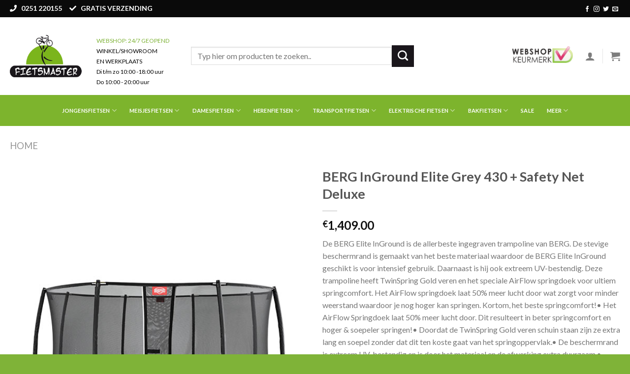

--- FILE ---
content_type: text/html; charset=UTF-8
request_url: https://fietsmaster.nl/product/berg-inground-elite-grey-430-safety-net-deluxe/
body_size: 32361
content:
<!DOCTYPE html>
<!--[if IE 9 ]> <html lang="nl-NL" class="ie9 loading-site no-js"> <![endif]-->
<!--[if IE 8 ]> <html lang="nl-NL" class="ie8 loading-site no-js"> <![endif]-->
<!--[if (gte IE 9)|!(IE)]><!--><html lang="nl-NL" class="loading-site no-js"> <!--<![endif]-->
<head>
	<meta charset="UTF-8" />
	<link rel="profile" href="http://gmpg.org/xfn/11" />
	<link rel="pingback" href="https://fietsmaster.nl/xmlrpc.php" />

	<script>(function(html){html.className = html.className.replace(/\bno-js\b/,'js')})(document.documentElement);</script>
<meta name='robots' content='index, follow, max-image-preview:large, max-snippet:-1, max-video-preview:-1' />
	<style>img:is([sizes="auto" i], [sizes^="auto," i]) { contain-intrinsic-size: 3000px 1500px }</style>
	<meta name="viewport" content="width=device-width, initial-scale=1, maximum-scale=1" />
	<!-- This site is optimized with the Yoast SEO plugin v26.8 - https://yoast.com/product/yoast-seo-wordpress/ -->
	<title>BERG InGround Elite Grey 430 + Safety Net Deluxe - Fietsmaster</title>
	<link rel="canonical" href="https://fietsmaster.nl/product/berg-inground-elite-grey-430-safety-net-deluxe/" />
	<meta property="og:locale" content="nl_NL" />
	<meta property="og:type" content="article" />
	<meta property="og:title" content="BERG InGround Elite Grey 430 + Safety Net Deluxe - Fietsmaster" />
	<meta property="og:description" content="De BERG Elite InGround is de allerbeste ingegraven trampoline van BERG. De stevige beschermrand is gemaakt van het beste materiaal waardoor de BERG Elite InGround geschikt is voor intensief gebruik. Daarnaast is hij ook extreem UV-bestendig. Deze trampoline heeft TwinSpring Gold veren en het speciale AirFlow springdoek voor ultiem springcomfort. Het AirFlow springdoek laat 50% meer lucht door wat zorgt voor minder weerstand waardoor je nog hoger kan springen. Kortom, het beste springcomfort!• Het AirFlow Springdoek laat 50% meer lucht door. Dit resulteert in beter springcomfort en hoger &amp; soepeler springen!• Doordat de TwinSpring Gold veren schuin staan zijn ze extra lang en soepel zonder dat dit ten koste gaat van het springoppervlak.• De beschermrand is extreem UV-bestendig en is door het materiaal en de afwerking extra duurzaam.• Extra veilig door de dikke PVC-beschermrand.• Het gepatenteerde frame is eenvoudig te monteren en plaatsen.• Door de lage instaphoogte is de trampoline makkelijk te betreden.• Beschikbaar in combinatie met het 2,2, meter hoge Safetynet deluxe XL. 22% Higher, 22% Safer. (Alleen in combinatie met de Champion en Elite 430, 520, 410 en 500 trampolines.)" />
	<meta property="og:url" content="https://fietsmaster.nl/product/berg-inground-elite-grey-430-safety-net-deluxe/" />
	<meta property="og:site_name" content="Fietsmaster" />
	<meta property="article:modified_time" content="2020-06-22T13:45:11+00:00" />
	<meta property="og:image" content="https://fietsmaster.nl/wp-content/uploads/2020/03/3066_37.94.03.00_1.jpg" />
	<meta property="og:image:width" content="570" />
	<meta property="og:image:height" content="728" />
	<meta property="og:image:type" content="image/jpeg" />
	<meta name="twitter:card" content="summary_large_image" />
	<meta name="twitter:label1" content="Geschatte leestijd" />
	<meta name="twitter:data1" content="1 minuut" />
	<script type="application/ld+json" class="yoast-schema-graph">{"@context":"https://schema.org","@graph":[{"@type":"WebPage","@id":"https://fietsmaster.nl/product/berg-inground-elite-grey-430-safety-net-deluxe/","url":"https://fietsmaster.nl/product/berg-inground-elite-grey-430-safety-net-deluxe/","name":"BERG InGround Elite Grey 430 + Safety Net Deluxe - Fietsmaster","isPartOf":{"@id":"https://fietsmaster.nl/#website"},"primaryImageOfPage":{"@id":"https://fietsmaster.nl/product/berg-inground-elite-grey-430-safety-net-deluxe/#primaryimage"},"image":{"@id":"https://fietsmaster.nl/product/berg-inground-elite-grey-430-safety-net-deluxe/#primaryimage"},"thumbnailUrl":"https://fietsmaster.nl/wp-content/uploads/2020/03/3066_37.94.03.00_1.jpg","datePublished":"2020-06-22T13:45:07+00:00","dateModified":"2020-06-22T13:45:11+00:00","breadcrumb":{"@id":"https://fietsmaster.nl/product/berg-inground-elite-grey-430-safety-net-deluxe/#breadcrumb"},"inLanguage":"nl-NL","potentialAction":[{"@type":"ReadAction","target":["https://fietsmaster.nl/product/berg-inground-elite-grey-430-safety-net-deluxe/"]}]},{"@type":"ImageObject","inLanguage":"nl-NL","@id":"https://fietsmaster.nl/product/berg-inground-elite-grey-430-safety-net-deluxe/#primaryimage","url":"https://fietsmaster.nl/wp-content/uploads/2020/03/3066_37.94.03.00_1.jpg","contentUrl":"https://fietsmaster.nl/wp-content/uploads/2020/03/3066_37.94.03.00_1.jpg","width":570,"height":728},{"@type":"BreadcrumbList","@id":"https://fietsmaster.nl/product/berg-inground-elite-grey-430-safety-net-deluxe/#breadcrumb","itemListElement":[{"@type":"ListItem","position":1,"name":"Home","item":"https://fietsmaster.nl/"},{"@type":"ListItem","position":2,"name":"Winkel","item":"https://fietsmaster.nl/winkel-2/"},{"@type":"ListItem","position":3,"name":"BERG InGround Elite Grey 430 + Safety Net Deluxe"}]},{"@type":"WebSite","@id":"https://fietsmaster.nl/#website","url":"https://fietsmaster.nl/","name":"Fietsmaster","description":"Fietsmaster","potentialAction":[{"@type":"SearchAction","target":{"@type":"EntryPoint","urlTemplate":"https://fietsmaster.nl/?s={search_term_string}"},"query-input":{"@type":"PropertyValueSpecification","valueRequired":true,"valueName":"search_term_string"}}],"inLanguage":"nl-NL"}]}</script>
	<!-- / Yoast SEO plugin. -->


<link rel='dns-prefetch' href='//cdn.jsdelivr.net' />
<link rel='dns-prefetch' href='//use.fontawesome.com' />
<link rel='dns-prefetch' href='//fonts.googleapis.com' />
<link rel='dns-prefetch' href='//www.googletagmanager.com' />
<link rel="alternate" type="application/rss+xml" title="Fietsmaster &raquo; feed" href="https://fietsmaster.nl/feed/" />
<link rel="alternate" type="application/rss+xml" title="Fietsmaster &raquo; reacties feed" href="https://fietsmaster.nl/comments/feed/" />
<link rel="prefetch" href="https://fietsmaster.nl/wp-content/themes/flatsome/assets/js/chunk.countup.fe2c1016.js" />
<link rel="prefetch" href="https://fietsmaster.nl/wp-content/themes/flatsome/assets/js/chunk.sticky-sidebar.a58a6557.js" />
<link rel="prefetch" href="https://fietsmaster.nl/wp-content/themes/flatsome/assets/js/chunk.tooltips.29144c1c.js" />
<link rel="prefetch" href="https://fietsmaster.nl/wp-content/themes/flatsome/assets/js/chunk.vendors-popups.947eca5c.js" />
<link rel="prefetch" href="https://fietsmaster.nl/wp-content/themes/flatsome/assets/js/chunk.vendors-slider.c7f2bd49.js" />
<style id='wp-block-library-inline-css' type='text/css'>
:root{--wp-admin-theme-color:#007cba;--wp-admin-theme-color--rgb:0,124,186;--wp-admin-theme-color-darker-10:#006ba1;--wp-admin-theme-color-darker-10--rgb:0,107,161;--wp-admin-theme-color-darker-20:#005a87;--wp-admin-theme-color-darker-20--rgb:0,90,135;--wp-admin-border-width-focus:2px;--wp-block-synced-color:#7a00df;--wp-block-synced-color--rgb:122,0,223;--wp-bound-block-color:var(--wp-block-synced-color)}@media (min-resolution:192dpi){:root{--wp-admin-border-width-focus:1.5px}}.wp-element-button{cursor:pointer}:root{--wp--preset--font-size--normal:16px;--wp--preset--font-size--huge:42px}:root .has-very-light-gray-background-color{background-color:#eee}:root .has-very-dark-gray-background-color{background-color:#313131}:root .has-very-light-gray-color{color:#eee}:root .has-very-dark-gray-color{color:#313131}:root .has-vivid-green-cyan-to-vivid-cyan-blue-gradient-background{background:linear-gradient(135deg,#00d084,#0693e3)}:root .has-purple-crush-gradient-background{background:linear-gradient(135deg,#34e2e4,#4721fb 50%,#ab1dfe)}:root .has-hazy-dawn-gradient-background{background:linear-gradient(135deg,#faaca8,#dad0ec)}:root .has-subdued-olive-gradient-background{background:linear-gradient(135deg,#fafae1,#67a671)}:root .has-atomic-cream-gradient-background{background:linear-gradient(135deg,#fdd79a,#004a59)}:root .has-nightshade-gradient-background{background:linear-gradient(135deg,#330968,#31cdcf)}:root .has-midnight-gradient-background{background:linear-gradient(135deg,#020381,#2874fc)}.has-regular-font-size{font-size:1em}.has-larger-font-size{font-size:2.625em}.has-normal-font-size{font-size:var(--wp--preset--font-size--normal)}.has-huge-font-size{font-size:var(--wp--preset--font-size--huge)}.has-text-align-center{text-align:center}.has-text-align-left{text-align:left}.has-text-align-right{text-align:right}#end-resizable-editor-section{display:none}.aligncenter{clear:both}.items-justified-left{justify-content:flex-start}.items-justified-center{justify-content:center}.items-justified-right{justify-content:flex-end}.items-justified-space-between{justify-content:space-between}.screen-reader-text{border:0;clip-path:inset(50%);height:1px;margin:-1px;overflow:hidden;padding:0;position:absolute;width:1px;word-wrap:normal!important}.screen-reader-text:focus{background-color:#ddd;clip-path:none;color:#444;display:block;font-size:1em;height:auto;left:5px;line-height:normal;padding:15px 23px 14px;text-decoration:none;top:5px;width:auto;z-index:100000}html :where(.has-border-color){border-style:solid}html :where([style*=border-top-color]){border-top-style:solid}html :where([style*=border-right-color]){border-right-style:solid}html :where([style*=border-bottom-color]){border-bottom-style:solid}html :where([style*=border-left-color]){border-left-style:solid}html :where([style*=border-width]){border-style:solid}html :where([style*=border-top-width]){border-top-style:solid}html :where([style*=border-right-width]){border-right-style:solid}html :where([style*=border-bottom-width]){border-bottom-style:solid}html :where([style*=border-left-width]){border-left-style:solid}html :where(img[class*=wp-image-]){height:auto;max-width:100%}:where(figure){margin:0 0 1em}html :where(.is-position-sticky){--wp-admin--admin-bar--position-offset:var(--wp-admin--admin-bar--height,0px)}@media screen and (max-width:600px){html :where(.is-position-sticky){--wp-admin--admin-bar--position-offset:0px}}
</style>
<style id='classic-theme-styles-inline-css' type='text/css'>
/*! This file is auto-generated */
.wp-block-button__link{color:#fff;background-color:#32373c;border-radius:9999px;box-shadow:none;text-decoration:none;padding:calc(.667em + 2px) calc(1.333em + 2px);font-size:1.125em}.wp-block-file__button{background:#32373c;color:#fff;text-decoration:none}
</style>
<style id='font-awesome-svg-styles-default-inline-css' type='text/css'>
.svg-inline--fa {
  display: inline-block;
  height: 1em;
  overflow: visible;
  vertical-align: -.125em;
}
</style>
<link rel='stylesheet' id='font-awesome-svg-styles-css' href='https://fietsmaster.nl/wp-content/uploads/font-awesome/v5.12.1/css/svg-with-js.css' type='text/css' media='all' />
<style id='font-awesome-svg-styles-inline-css' type='text/css'>
   .wp-block-font-awesome-icon svg::before,
   .wp-rich-text-font-awesome-icon svg::before {content: unset;}
</style>
<link rel='stylesheet' id='contact-form-7-css' href='https://fietsmaster.nl/wp-content/plugins/contact-form-7/includes/css/styles.css?ver=6.1.4' type='text/css' media='all' />
<link rel='stylesheet' id='woof-css' href='https://fietsmaster.nl/wp-content/plugins/woocommerce-products-filter/css/front.css?ver=2.2.4' type='text/css' media='all' />
<link rel='stylesheet' id='chosen-drop-down-css' href='https://fietsmaster.nl/wp-content/plugins/woocommerce-products-filter/js/chosen/chosen.min.css?ver=2.2.4' type='text/css' media='all' />
<link rel='stylesheet' id='icheck-jquery-color-css' href='https://fietsmaster.nl/wp-content/plugins/woocommerce-products-filter/js/icheck/skins/flat/grey.css?ver=2.2.4' type='text/css' media='all' />
<link rel='stylesheet' id='photoswipe-css' href='https://fietsmaster.nl/wp-content/plugins/woocommerce/assets/css/photoswipe/photoswipe.min.css?ver=10.4.3' type='text/css' media='all' />
<link rel='stylesheet' id='photoswipe-default-skin-css' href='https://fietsmaster.nl/wp-content/plugins/woocommerce/assets/css/photoswipe/default-skin/default-skin.min.css?ver=10.4.3' type='text/css' media='all' />
<style id='woocommerce-inline-inline-css' type='text/css'>
.woocommerce form .form-row .required { visibility: visible; }
</style>
<link rel='stylesheet' id='product-size-charts-css' href='https://fietsmaster.nl/wp-content/plugins/woo-advanced-product-size-chart/public/css/size-chart-for-woocommerce-public.css?ver=2.4.7' type='text/css' media='all' />
<link rel='stylesheet' id='font-awesome-official-css' href='https://use.fontawesome.com/releases/v5.12.1/css/all.css' type='text/css' media='all' integrity="sha384-v8BU367qNbs/aIZIxuivaU55N5GPF89WBerHoGA4QTcbUjYiLQtKdrfXnqAcXyTv" crossorigin="anonymous" />
<link rel='stylesheet' id='mollie-applepaydirect-css' href='https://fietsmaster.nl/wp-content/plugins/mollie-payments-for-woocommerce/public/css/mollie-applepaydirect.min.css?ver=1768871854' type='text/css' media='screen' />
<link rel='stylesheet' id='flatsome-main-css' href='https://fietsmaster.nl/wp-content/themes/flatsome/assets/css/flatsome.css?ver=3.15.7' type='text/css' media='all' />
<style id='flatsome-main-inline-css' type='text/css'>
@font-face {
				font-family: "fl-icons";
				font-display: block;
				src: url(https://fietsmaster.nl/wp-content/themes/flatsome/assets/css/icons/fl-icons.eot?v=3.15.7);
				src:
					url(https://fietsmaster.nl/wp-content/themes/flatsome/assets/css/icons/fl-icons.eot#iefix?v=3.15.7) format("embedded-opentype"),
					url(https://fietsmaster.nl/wp-content/themes/flatsome/assets/css/icons/fl-icons.woff2?v=3.15.7) format("woff2"),
					url(https://fietsmaster.nl/wp-content/themes/flatsome/assets/css/icons/fl-icons.ttf?v=3.15.7) format("truetype"),
					url(https://fietsmaster.nl/wp-content/themes/flatsome/assets/css/icons/fl-icons.woff?v=3.15.7) format("woff"),
					url(https://fietsmaster.nl/wp-content/themes/flatsome/assets/css/icons/fl-icons.svg?v=3.15.7#fl-icons) format("svg");
			}
</style>
<link rel='stylesheet' id='flatsome-shop-css' href='https://fietsmaster.nl/wp-content/themes/flatsome/assets/css/flatsome-shop.css?ver=3.15.7' type='text/css' media='all' />
<link rel='stylesheet' id='flatsome-style-css' href='https://fietsmaster.nl/wp-content/themes/flatsome-child/style.css?ver=3.0' type='text/css' media='all' />
<link rel='stylesheet' id='flatsome-googlefonts-css' href='//fonts.googleapis.com/css?family=Lato%3Aregular%2C700%2C400%2C700%7CDancing+Script%3Aregular%2C400&#038;display=swap&#038;ver=3.9' type='text/css' media='all' />
<link rel='stylesheet' id='font-awesome-official-v4shim-css' href='https://use.fontawesome.com/releases/v5.12.1/css/v4-shims.css' type='text/css' media='all' integrity="sha384-C8a18+Gvny8XkjAdfto/vjAUdpGuPtl1Ix/K2BgKhFaVO6w4onVVHiEaN9h9XsvX" crossorigin="anonymous" />
<style id='font-awesome-official-v4shim-inline-css' type='text/css'>
@font-face {
font-family: "FontAwesome";
font-display: block;
src: url("https://use.fontawesome.com/releases/v5.12.1/webfonts/fa-brands-400.eot"),
		url("https://use.fontawesome.com/releases/v5.12.1/webfonts/fa-brands-400.eot?#iefix") format("embedded-opentype"),
		url("https://use.fontawesome.com/releases/v5.12.1/webfonts/fa-brands-400.woff2") format("woff2"),
		url("https://use.fontawesome.com/releases/v5.12.1/webfonts/fa-brands-400.woff") format("woff"),
		url("https://use.fontawesome.com/releases/v5.12.1/webfonts/fa-brands-400.ttf") format("truetype"),
		url("https://use.fontawesome.com/releases/v5.12.1/webfonts/fa-brands-400.svg#fontawesome") format("svg");
}

@font-face {
font-family: "FontAwesome";
font-display: block;
src: url("https://use.fontawesome.com/releases/v5.12.1/webfonts/fa-solid-900.eot"),
		url("https://use.fontawesome.com/releases/v5.12.1/webfonts/fa-solid-900.eot?#iefix") format("embedded-opentype"),
		url("https://use.fontawesome.com/releases/v5.12.1/webfonts/fa-solid-900.woff2") format("woff2"),
		url("https://use.fontawesome.com/releases/v5.12.1/webfonts/fa-solid-900.woff") format("woff"),
		url("https://use.fontawesome.com/releases/v5.12.1/webfonts/fa-solid-900.ttf") format("truetype"),
		url("https://use.fontawesome.com/releases/v5.12.1/webfonts/fa-solid-900.svg#fontawesome") format("svg");
}

@font-face {
font-family: "FontAwesome";
font-display: block;
src: url("https://use.fontawesome.com/releases/v5.12.1/webfonts/fa-regular-400.eot"),
		url("https://use.fontawesome.com/releases/v5.12.1/webfonts/fa-regular-400.eot?#iefix") format("embedded-opentype"),
		url("https://use.fontawesome.com/releases/v5.12.1/webfonts/fa-regular-400.woff2") format("woff2"),
		url("https://use.fontawesome.com/releases/v5.12.1/webfonts/fa-regular-400.woff") format("woff"),
		url("https://use.fontawesome.com/releases/v5.12.1/webfonts/fa-regular-400.ttf") format("truetype"),
		url("https://use.fontawesome.com/releases/v5.12.1/webfonts/fa-regular-400.svg#fontawesome") format("svg");
unicode-range: U+F004-F005,U+F007,U+F017,U+F022,U+F024,U+F02E,U+F03E,U+F044,U+F057-F059,U+F06E,U+F070,U+F075,U+F07B-F07C,U+F080,U+F086,U+F089,U+F094,U+F09D,U+F0A0,U+F0A4-F0A7,U+F0C5,U+F0C7-F0C8,U+F0E0,U+F0EB,U+F0F3,U+F0F8,U+F0FE,U+F111,U+F118-F11A,U+F11C,U+F133,U+F144,U+F146,U+F14A,U+F14D-F14E,U+F150-F152,U+F15B-F15C,U+F164-F165,U+F185-F186,U+F191-F192,U+F1AD,U+F1C1-F1C9,U+F1CD,U+F1D8,U+F1E3,U+F1EA,U+F1F6,U+F1F9,U+F20A,U+F247-F249,U+F24D,U+F254-F25B,U+F25D,U+F267,U+F271-F274,U+F279,U+F28B,U+F28D,U+F2B5-F2B6,U+F2B9,U+F2BB,U+F2BD,U+F2C1-F2C2,U+F2D0,U+F2D2,U+F2DC,U+F2ED,U+F328,U+F358-F35B,U+F3A5,U+F3D1,U+F410,U+F4AD;
}
</style>
<script type="text/javascript" src="https://fietsmaster.nl/wp-includes/js/jquery/jquery.min.js?ver=3.7.1" id="jquery-core-js"></script>
<script type="text/javascript" src="https://fietsmaster.nl/wp-content/plugins/woocommerce/assets/js/jquery-blockui/jquery.blockUI.min.js?ver=2.7.0-wc.10.4.3" id="wc-jquery-blockui-js" defer="defer" data-wp-strategy="defer"></script>
<script type="text/javascript" id="wc-add-to-cart-js-extra">
/* <![CDATA[ */
var wc_add_to_cart_params = {"ajax_url":"\/wp-admin\/admin-ajax.php","wc_ajax_url":"\/?wc-ajax=%%endpoint%%","i18n_view_cart":"Bekijk winkelwagen","cart_url":"https:\/\/fietsmaster.nl\/cart\/","is_cart":"","cart_redirect_after_add":"no"};
/* ]]> */
</script>
<script type="text/javascript" src="https://fietsmaster.nl/wp-content/plugins/woocommerce/assets/js/frontend/add-to-cart.min.js?ver=10.4.3" id="wc-add-to-cart-js" defer="defer" data-wp-strategy="defer"></script>
<script type="text/javascript" src="https://fietsmaster.nl/wp-content/plugins/woocommerce/assets/js/photoswipe/photoswipe.min.js?ver=4.1.1-wc.10.4.3" id="wc-photoswipe-js" defer="defer" data-wp-strategy="defer"></script>
<script type="text/javascript" src="https://fietsmaster.nl/wp-content/plugins/woocommerce/assets/js/photoswipe/photoswipe-ui-default.min.js?ver=4.1.1-wc.10.4.3" id="wc-photoswipe-ui-default-js" defer="defer" data-wp-strategy="defer"></script>
<script type="text/javascript" id="wc-single-product-js-extra">
/* <![CDATA[ */
var wc_single_product_params = {"i18n_required_rating_text":"Selecteer een waardering","i18n_rating_options":["1 van de 5 sterren","2 van de 5 sterren","3 van de 5 sterren","4 van de 5 sterren","5 van de 5 sterren"],"i18n_product_gallery_trigger_text":"Afbeeldinggalerij in volledig scherm bekijken","review_rating_required":"yes","flexslider":{"rtl":false,"animation":"slide","smoothHeight":true,"directionNav":false,"controlNav":"thumbnails","slideshow":false,"animationSpeed":500,"animationLoop":false,"allowOneSlide":false},"zoom_enabled":"","zoom_options":[],"photoswipe_enabled":"1","photoswipe_options":{"shareEl":false,"closeOnScroll":false,"history":false,"hideAnimationDuration":0,"showAnimationDuration":0},"flexslider_enabled":""};
/* ]]> */
</script>
<script type="text/javascript" src="https://fietsmaster.nl/wp-content/plugins/woocommerce/assets/js/frontend/single-product.min.js?ver=10.4.3" id="wc-single-product-js" defer="defer" data-wp-strategy="defer"></script>
<script type="text/javascript" src="https://fietsmaster.nl/wp-content/plugins/woocommerce/assets/js/js-cookie/js.cookie.min.js?ver=2.1.4-wc.10.4.3" id="wc-js-cookie-js" defer="defer" data-wp-strategy="defer"></script>
<script type="text/javascript" id="woocommerce-js-extra">
/* <![CDATA[ */
var woocommerce_params = {"ajax_url":"\/wp-admin\/admin-ajax.php","wc_ajax_url":"\/?wc-ajax=%%endpoint%%","i18n_password_show":"Wachtwoord weergeven","i18n_password_hide":"Wachtwoord verbergen"};
/* ]]> */
</script>
<script type="text/javascript" src="https://fietsmaster.nl/wp-content/plugins/woocommerce/assets/js/frontend/woocommerce.min.js?ver=10.4.3" id="woocommerce-js" defer="defer" data-wp-strategy="defer"></script>
<link rel="https://api.w.org/" href="https://fietsmaster.nl/wp-json/" /><link rel="alternate" title="JSON" type="application/json" href="https://fietsmaster.nl/wp-json/wp/v2/product/7841" /><link rel="EditURI" type="application/rsd+xml" title="RSD" href="https://fietsmaster.nl/xmlrpc.php?rsd" />
<meta name="generator" content="WordPress 6.8.3" />
<meta name="generator" content="WooCommerce 10.4.3" />
<link rel='shortlink' href='https://fietsmaster.nl/?p=7841' />
<link rel="alternate" title="oEmbed (JSON)" type="application/json+oembed" href="https://fietsmaster.nl/wp-json/oembed/1.0/embed?url=https%3A%2F%2Ffietsmaster.nl%2Fproduct%2Fberg-inground-elite-grey-430-safety-net-deluxe%2F" />
<link rel="alternate" title="oEmbed (XML)" type="text/xml+oembed" href="https://fietsmaster.nl/wp-json/oembed/1.0/embed?url=https%3A%2F%2Ffietsmaster.nl%2Fproduct%2Fberg-inground-elite-grey-430-safety-net-deluxe%2F&#038;format=xml" />
<meta name="generator" content="Site Kit by Google 1.170.0" /><style>.bg{opacity: 0; transition: opacity 1s; -webkit-transition: opacity 1s;} .bg-loaded{opacity: 1;}</style><!--[if IE]><link rel="stylesheet" type="text/css" href="https://fietsmaster.nl/wp-content/themes/flatsome/assets/css/ie-fallback.css"><script src="//cdnjs.cloudflare.com/ajax/libs/html5shiv/3.6.1/html5shiv.js"></script><script>var head = document.getElementsByTagName('head')[0],style = document.createElement('style');style.type = 'text/css';style.styleSheet.cssText = ':before,:after{content:none !important';head.appendChild(style);setTimeout(function(){head.removeChild(style);}, 0);</script><script src="https://fietsmaster.nl/wp-content/themes/flatsome/assets/libs/ie-flexibility.js"></script><![endif]-->	<noscript><style>.woocommerce-product-gallery{ opacity: 1 !important; }</style></noscript>
	<link rel="icon" href="https://fietsmaster.nl/wp-content/uploads/2020/05/cropped-favicon-1-32x32.png" sizes="32x32" />
<link rel="icon" href="https://fietsmaster.nl/wp-content/uploads/2020/05/cropped-favicon-1-192x192.png" sizes="192x192" />
<link rel="apple-touch-icon" href="https://fietsmaster.nl/wp-content/uploads/2020/05/cropped-favicon-1-180x180.png" />
<meta name="msapplication-TileImage" content="https://fietsmaster.nl/wp-content/uploads/2020/05/cropped-favicon-1-270x270.png" />
<style id="custom-css" type="text/css">:root {--primary-color: #7db42d;}.container-width, .full-width .ubermenu-nav, .container, .row{max-width: 1270px}.row.row-collapse{max-width: 1240px}.row.row-small{max-width: 1262.5px}.row.row-large{max-width: 1300px}.header-main{height: 158px}#logo img{max-height: 158px}#logo{width:146px;}#logo img{padding:8px 0;}.header-bottom{min-height: 45px}.header-top{min-height: 35px}.transparent .header-main{height: 30px}.transparent #logo img{max-height: 30px}.has-transparent + .page-title:first-of-type,.has-transparent + #main > .page-title,.has-transparent + #main > div > .page-title,.has-transparent + #main .page-header-wrapper:first-of-type .page-title{padding-top: 110px;}.header.show-on-scroll,.stuck .header-main{height:70px!important}.stuck #logo img{max-height: 70px!important}.search-form{ width: 61%;}.header-bg-color {background-color: rgba(255,255,255,0.9)}.header-bottom {background-color: #7db42d}.header-bottom-nav > li > a{line-height: 43px }@media (max-width: 549px) {.header-main{height: 70px}#logo img{max-height: 70px}}.nav-dropdown{font-size:100%}.header-top{background-color:#0a0a0a!important;}/* Color */.accordion-title.active, .has-icon-bg .icon .icon-inner,.logo a, .primary.is-underline, .primary.is-link, .badge-outline .badge-inner, .nav-outline > li.active> a,.nav-outline >li.active > a, .cart-icon strong,[data-color='primary'], .is-outline.primary{color: #7db42d;}/* Color !important */[data-text-color="primary"]{color: #7db42d!important;}/* Background Color */[data-text-bg="primary"]{background-color: #7db42d;}/* Background */.scroll-to-bullets a,.featured-title, .label-new.menu-item > a:after, .nav-pagination > li > .current,.nav-pagination > li > span:hover,.nav-pagination > li > a:hover,.has-hover:hover .badge-outline .badge-inner,button[type="submit"], .button.wc-forward:not(.checkout):not(.checkout-button), .button.submit-button, .button.primary:not(.is-outline),.featured-table .title,.is-outline:hover, .has-icon:hover .icon-label,.nav-dropdown-bold .nav-column li > a:hover, .nav-dropdown.nav-dropdown-bold > li > a:hover, .nav-dropdown-bold.dark .nav-column li > a:hover, .nav-dropdown.nav-dropdown-bold.dark > li > a:hover, .header-vertical-menu__opener ,.is-outline:hover, .tagcloud a:hover,.grid-tools a, input[type='submit']:not(.is-form), .box-badge:hover .box-text, input.button.alt,.nav-box > li > a:hover,.nav-box > li.active > a,.nav-pills > li.active > a ,.current-dropdown .cart-icon strong, .cart-icon:hover strong, .nav-line-bottom > li > a:before, .nav-line-grow > li > a:before, .nav-line > li > a:before,.banner, .header-top, .slider-nav-circle .flickity-prev-next-button:hover svg, .slider-nav-circle .flickity-prev-next-button:hover .arrow, .primary.is-outline:hover, .button.primary:not(.is-outline), input[type='submit'].primary, input[type='submit'].primary, input[type='reset'].button, input[type='button'].primary, .badge-inner{background-color: #7db42d;}/* Border */.nav-vertical.nav-tabs > li.active > a,.scroll-to-bullets a.active,.nav-pagination > li > .current,.nav-pagination > li > span:hover,.nav-pagination > li > a:hover,.has-hover:hover .badge-outline .badge-inner,.accordion-title.active,.featured-table,.is-outline:hover, .tagcloud a:hover,blockquote, .has-border, .cart-icon strong:after,.cart-icon strong,.blockUI:before, .processing:before,.loading-spin, .slider-nav-circle .flickity-prev-next-button:hover svg, .slider-nav-circle .flickity-prev-next-button:hover .arrow, .primary.is-outline:hover{border-color: #7db42d}.nav-tabs > li.active > a{border-top-color: #7db42d}.widget_shopping_cart_content .blockUI.blockOverlay:before { border-left-color: #7db42d }.woocommerce-checkout-review-order .blockUI.blockOverlay:before { border-left-color: #7db42d }/* Fill */.slider .flickity-prev-next-button:hover svg,.slider .flickity-prev-next-button:hover .arrow{fill: #7db42d;}/* Background Color */[data-icon-label]:after, .secondary.is-underline:hover,.secondary.is-outline:hover,.icon-label,.button.secondary:not(.is-outline),.button.alt:not(.is-outline), .badge-inner.on-sale, .button.checkout, .single_add_to_cart_button, .current .breadcrumb-step{ background-color:#1a161b; }[data-text-bg="secondary"]{background-color: #1a161b;}/* Color */.secondary.is-underline,.secondary.is-link, .secondary.is-outline,.stars a.active, .star-rating:before, .woocommerce-page .star-rating:before,.star-rating span:before, .color-secondary{color: #1a161b}/* Color !important */[data-text-color="secondary"]{color: #1a161b!important;}/* Border */.secondary.is-outline:hover{border-color:#1a161b}body{font-family:"Lato", sans-serif}body{font-weight: 400}.nav > li > a {font-family:"Lato", sans-serif;}.mobile-sidebar-levels-2 .nav > li > ul > li > a {font-family:"Lato", sans-serif;}.nav > li > a {font-weight: 700;}.mobile-sidebar-levels-2 .nav > li > ul > li > a {font-weight: 700;}h1,h2,h3,h4,h5,h6,.heading-font, .off-canvas-center .nav-sidebar.nav-vertical > li > a{font-family: "Lato", sans-serif;}h1,h2,h3,h4,h5,h6,.heading-font,.banner h1,.banner h2{font-weight: 700;}.alt-font{font-family: "Dancing Script", sans-serif;}.alt-font{font-weight: 400!important;}.header:not(.transparent) .header-bottom-nav.nav > li > a{color: #ffffff;}.shop-page-title.featured-title .title-bg{ background-image: url(https://fietsmaster.nl/wp-content/uploads/2020/03/3066_37.94.03.00_1.jpg)!important;}@media screen and (min-width: 550px){.products .box-vertical .box-image{min-width: 300px!important;width: 300px!important;}}.footer-1{background-color: #0a0a0a}.footer-2{background-color: #000000}.absolute-footer, html{background-color: #7fb338}.page-title-small + main .product-container > .row{padding-top:0;}.label-new.menu-item > a:after{content:"Nieuw";}.label-hot.menu-item > a:after{content:"Hot";}.label-sale.menu-item > a:after{content:"Aanbieding";}.label-popular.menu-item > a:after{content:"Populair";}</style>		<style type="text/css" id="wp-custom-css">
			li.current-dropdown>.nav-dropdown-full, li.has-dropdown:hover>.nav-dropdown-full {
    position: fixed;
    margin-left: 0 !important;
    margin-right: 0 !important;
    left: 50% !important;
    transition: opacity 0.3s !important;
    -ms-transform: translateX(-50%);
    transform: translateX(-50%);
    right: auto;
    width: 100%;
    max-width: 2450px !important;
    display: -ms-flexbox;
    display: flex;
    -ms-flex-wrap: wrap;
    flex-wrap: wrap;
}

.absolute-footer.dark {
    color: rgba(255,255,255,.5);
    z-index: 999999999 !important;
    margin-bottom: -50px !important;
    height: 151px !important;
}


div#wrapper{
	overflow-y: hidden;
}		</style>
		        <script type="text/javascript">
            var woof_is_permalink =1;

            var woof_shop_page = "";
        
            var woof_really_curr_tax = {};
            var woof_current_page_link = location.protocol + '//' + location.host + location.pathname;
            //***lets remove pagination from woof_current_page_link
            woof_current_page_link = woof_current_page_link.replace(/\page\/[0-9]+/, "");
                            woof_current_page_link = "https://fietsmaster.nl/winkel-2/";
                            var woof_link = 'https://fietsmaster.nl/wp-content/plugins/woocommerce-products-filter/';

                </script>

                <script>

            var woof_ajaxurl = "https://fietsmaster.nl/wp-admin/admin-ajax.php";

            var woof_lang = {
                'orderby': "op volgorde van",
                'date': "datum",
                'perpage': "per pagina",
                'pricerange': "prijsbereik",
                'menu_order': "menuvolgorde",
                'popularity': "populariteit",
                'rating': "Waardering",
                'price': "prijs van laag naar hoog",
                'price-desc': "prijs van hoog naar laag"
            };

            if (typeof woof_lang_custom == 'undefined') {
                var woof_lang_custom = {};/*!!important*/
            }

            //***

            var woof_is_mobile = 0;
        


            var woof_show_price_search_button = 0;
            var woof_show_price_search_type = 0;
        
            var woof_show_price_search_type = 3;

            var swoof_search_slug = "swoof";

        
            var icheck_skin = {};
                                    icheck_skin.skin = "flat";
                icheck_skin.color = "grey";
                if (window.navigator.msPointerEnabled && navigator.msMaxTouchPoints > 0) {
                    //icheck_skin = 'none';
                }
        
            var is_woof_use_chosen =1;

        

            var woof_current_values = '[]';
            //+++
            var woof_lang_loading = "Laden ...";

        
            var woof_lang_show_products_filter = "toon producten filter";
            var woof_lang_hide_products_filter = "verberg producten filter";
            var woof_lang_pricerange = "prijsbereik";

            //+++

            var woof_use_beauty_scroll =0;
            //+++
            var woof_autosubmit =1;
            var woof_ajaxurl = "https://fietsmaster.nl/wp-admin/admin-ajax.php";
            /*var woof_submit_link = "";*/
            var woof_is_ajax = 0;
            var woof_ajax_redraw = 0;
            var woof_ajax_page_num =1;
            var woof_ajax_first_done = false;
            var woof_checkboxes_slide_flag = true;


            //toggles
            var woof_toggle_type = "text";

            var woof_toggle_closed_text = "-";
            var woof_toggle_opened_text = "+";

            var woof_toggle_closed_image = "https://fietsmaster.nl/wp-content/plugins/woocommerce-products-filter/img/plus3.png";
            var woof_toggle_opened_image = "https://fietsmaster.nl/wp-content/plugins/woocommerce-products-filter/img/minus3.png";


            //indexes which can be displayed in red buttons panel
                    var woof_accept_array = ["min_price", "orderby", "perpage", "min_rating","product_brand","product_visibility","product_cat","product_tag","pa_framemaat","pa_merk","kleur","merk","framemaat","versnellingen","voorrek","motorlocatie"];

        


            //***
            //for extensions

            var woof_ext_init_functions = null;
        

        
            var woof_overlay_skin = "default";

            jQuery(function () {
                try
                {
                    woof_current_values = jQuery.parseJSON(woof_current_values);
                } catch (e)
                {
                    woof_current_values = null;
                }
                if (woof_current_values == null || woof_current_values.length == 0) {
                    woof_current_values = {};
                }

            });

            function woof_js_after_ajax_done() {
                jQuery(document).trigger('woof_ajax_done');
                    }
        </script>
        </head>

<body class="wp-singular product-template-default single single-product postid-7841 wp-theme-flatsome wp-child-theme-flatsome-child theme-flatsome woocommerce woocommerce-page woocommerce-no-js lightbox nav-dropdown-has-arrow nav-dropdown-has-shadow nav-dropdown-has-border">


<a class="skip-link screen-reader-text" href="#main">Skip to content</a>

<div id="wrapper">

	
	<header id="header" class="header has-sticky sticky-jump">
		<div class="header-wrapper">
			<div id="top-bar" class="header-top hide-for-sticky nav-dark">
    <div class="flex-row container">
      <div class="flex-col hide-for-medium flex-left">
          <ul class="nav nav-left medium-nav-center nav-small  nav-divided">
              <li class="html custom html_topbar_left"><i class="fas fa-phone" color:"red"><a href="lala">   0251 220155 </a>    </i><i class="fas fa-check"><a href="lala">   GRATIS VERZENDING </a> </i> 
</li>          </ul>
      </div>

      <div class="flex-col hide-for-medium flex-center">
          <ul class="nav nav-center nav-small  nav-divided">
                        </ul>
      </div>

      <div class="flex-col hide-for-medium flex-right">
         <ul class="nav top-bar-nav nav-right nav-small  nav-divided">
              <li class="html header-social-icons ml-0">
	<div class="social-icons follow-icons" ><a href="http://url" target="_blank" data-label="Facebook" rel="noopener noreferrer nofollow" class="icon plain facebook tooltip" title="Like ons op Facebook" aria-label="Like ons op Facebook"><i class="icon-facebook" ></i></a><a href="http://url" target="_blank" rel="noopener noreferrer nofollow" data-label="Instagram" class="icon plain  instagram tooltip" title="Volg ons op Instagram" aria-label="Volg ons op Instagram"><i class="icon-instagram" ></i></a><a href="http://url" target="_blank" data-label="Twitter" rel="noopener noreferrer nofollow" class="icon plain  twitter tooltip" title="Volg ons op Twitter" aria-label="Volg ons op Twitter"><i class="icon-twitter" ></i></a><a href="mailto:your@email" data-label="E-mail" rel="nofollow" class="icon plain  email tooltip" title="Stuur ons een e-mail" aria-label="Stuur ons een e-mail"><i class="icon-envelop" ></i></a></div></li>          </ul>
      </div>

            <div class="flex-col show-for-medium flex-grow">
          <ul class="nav nav-center nav-small mobile-nav  nav-divided">
              <li class="html custom html_topbar_left"><i class="fas fa-phone" color:"red"><a href="lala">   0251 220155 </a>    </i><i class="fas fa-check"><a href="lala">   GRATIS VERZENDING </a> </i> 
</li>          </ul>
      </div>
      
    </div>
</div>
<div id="masthead" class="header-main hide-for-sticky">
      <div class="header-inner flex-row container logo-left medium-logo-center" role="navigation">

          <!-- Logo -->
          <div id="logo" class="flex-col logo">
            
<!-- Header logo -->
<a href="https://fietsmaster.nl/" title="Fietsmaster - Fietsmaster" rel="home">
		<img width="146" height="158" src="https://fietsmaster.nl/wp-content/uploads/2020/02/default-3sKwv0US5.png" class="header_logo header-logo" alt="Fietsmaster"/><img  width="146" height="158" src="https://fietsmaster.nl/wp-content/uploads/2020/02/default-3sKwv0US5.png" class="header-logo-dark" alt="Fietsmaster"/></a>
          </div>

          <!-- Mobile Left Elements -->
          <div class="flex-col show-for-medium flex-left">
            <ul class="mobile-nav nav nav-left ">
              <li class="nav-icon has-icon">
  		<a href="#" data-open="#main-menu" data-pos="left" data-bg="main-menu-overlay" data-color="" class="is-small" aria-label="Menu" aria-controls="main-menu" aria-expanded="false">
		
		  <i class="icon-menu" ></i>
		  		</a>
	</li>            </ul>
          </div>

          <!-- Left Elements -->
          <div class="flex-col hide-for-medium flex-left
            flex-grow">
            <ul class="header-nav header-nav-main nav nav-left  nav-uppercase" >
              <li class="html custom html_topbar_right"> <span style="text-align: center; color: #7fb338; font-size: 12px;"><br>
WEBSHOP: 24/7 GEOPEND</span><br><span style="text-align: center; font-size: 12px;">WINKEL/SHOWROOM <br> EN WERKPLAATS  </span> <span style="text-align: center; font-size: 12px;"><br>
Di t/m zo 10:00 -18:00 uur <br>
Do 10:00 - 20:00 uur</li><li class="header-search-form search-form html relative has-icon">
	<div class="header-search-form-wrapper">
		<div class="searchform-wrapper ux-search-box relative is-normal"><form role="search" method="get" class="searchform" action="https://fietsmaster.nl/">
	<div class="flex-row relative">
						<div class="flex-col flex-grow">
			<label class="screen-reader-text" for="woocommerce-product-search-field-0">Zoeken naar:</label>
			<input type="search" id="woocommerce-product-search-field-0" class="search-field mb-0" placeholder="Typ hier om producten te zoeken.." value="" name="s" />
			<input type="hidden" name="post_type" value="product" />
					</div>
		<div class="flex-col">
			<button type="submit" value="Zoeken" class="ux-search-submit submit-button secondary button icon mb-0" aria-label="Submit">
				<i class="icon-search" ></i>			</button>
		</div>
	</div>
	<div class="live-search-results text-left z-top"></div>
</form>
</div>	</div>
</li>            </ul>
          </div>

          <!-- Right Elements -->
          <div class="flex-col hide-for-medium flex-right">
            <ul class="header-nav header-nav-main nav nav-right  nav-uppercase">
              <li class="html custom html_nav_position_text"><img src="https://fietsmaster.nl/wp-content/uploads/2020/04/Schermafdruk-2020-04-10-10.03.36.png" alt="Smiley face" height="50" width="139">


</li><li class="account-item has-icon
    "
>

<a href="https://fietsmaster.nl/my-account/"
    class="nav-top-link nav-top-not-logged-in is-small"
    data-open="#login-form-popup"  >
  <i class="icon-user" ></i>
</a>



</li>
<li class="header-divider"></li><li class="cart-item has-icon has-dropdown">

<a href="https://fietsmaster.nl/cart/" title="Winkelwagen" class="header-cart-link is-small">



    <i class="icon-shopping-cart"
    data-icon-label="0">
  </i>
  </a>

 <ul class="nav-dropdown nav-dropdown-default">
    <li class="html widget_shopping_cart">
      <div class="widget_shopping_cart_content">
        

	<p class="woocommerce-mini-cart__empty-message">Geen producten in de winkelwagen.</p>


      </div>
    </li>
     </ul>

</li>
            </ul>
          </div>

          <!-- Mobile Right Elements -->
          <div class="flex-col show-for-medium flex-right">
            <ul class="mobile-nav nav nav-right ">
              <li class="cart-item has-icon">

      <a href="https://fietsmaster.nl/cart/" class="header-cart-link off-canvas-toggle nav-top-link is-small" data-open="#cart-popup" data-class="off-canvas-cart" title="Winkelwagen" data-pos="right">
  
    <i class="icon-shopping-cart"
    data-icon-label="0">
  </i>
  </a>


  <!-- Cart Sidebar Popup -->
  <div id="cart-popup" class="mfp-hide widget_shopping_cart">
  <div class="cart-popup-inner inner-padding">
      <div class="cart-popup-title text-center">
          <h4 class="uppercase">Winkelwagen</h4>
          <div class="is-divider"></div>
      </div>
      <div class="widget_shopping_cart_content">
          

	<p class="woocommerce-mini-cart__empty-message">Geen producten in de winkelwagen.</p>


      </div>
             <div class="cart-sidebar-content relative"></div>  </div>
  </div>

</li>
            </ul>
          </div>

      </div>
     
            <div class="container"><div class="top-divider full-width"></div></div>
      </div><div id="wide-nav" class="header-bottom wide-nav flex-has-center hide-for-medium">
    <div class="flex-row container">

            
                        <div class="flex-col hide-for-medium flex-center">
                <ul class="nav header-nav header-bottom-nav nav-center  nav-size-small nav-spacing-xlarge nav-uppercase">
                    <li id="menu-item-4243" class="menu-item menu-item-type-taxonomy menu-item-object-product_cat menu-item-has-children menu-item-4243 menu-item-design-default has-dropdown"><a href="https://fietsmaster.nl/product-category/jongensfietsen/" class="nav-top-link">Jongensfietsen<i class="icon-angle-down" ></i></a>
<ul class="sub-menu nav-dropdown nav-dropdown-default">
	<li id="menu-item-174" class="menu-item menu-item-type-custom menu-item-object-custom menu-item-has-children menu-item-174 nav-dropdown-col"><a href="/product-category/jongensfietsen/">Alle jongensfietsen</a>
	<ul class="sub-menu nav-column nav-dropdown-default">
		<li id="menu-item-191" class="menu-item menu-item-type-taxonomy menu-item-object-product_cat menu-item-191"><a href="https://fietsmaster.nl/product-category/jongensfietsen/12-inch-2-4-jaar/">Jongensfietsen 12-inch | 2-4 jaar</a></li>
		<li id="menu-item-192" class="menu-item menu-item-type-taxonomy menu-item-object-product_cat menu-item-192"><a href="https://fietsmaster.nl/product-category/jongensfietsen/14-inch-3-tot-5-jaar/">Jongensfietsen 14 inch | 3-5 jaar</a></li>
		<li id="menu-item-193" class="menu-item menu-item-type-taxonomy menu-item-object-product_cat menu-item-193"><a href="https://fietsmaster.nl/product-category/jongensfietsen/16-inch-4-6-jaar/">Jongensfietsen 16 inch | 4-6 jaar</a></li>
		<li id="menu-item-194" class="menu-item menu-item-type-taxonomy menu-item-object-product_cat menu-item-194"><a href="https://fietsmaster.nl/product-category/jongensfietsen/18-inch-5-7-jaar/">Jongensfietsen 18 inch | 5-7 jaar</a></li>
		<li id="menu-item-195" class="menu-item menu-item-type-taxonomy menu-item-object-product_cat menu-item-195"><a href="https://fietsmaster.nl/product-category/jongensfietsen/20-inch-6-8-jaar/">Jongensfietsen 20 inch | 6-8 jaar</a></li>
		<li id="menu-item-196" class="menu-item menu-item-type-taxonomy menu-item-object-product_cat menu-item-196"><a href="https://fietsmaster.nl/product-category/jongensfietsen/22-inch-7-9-jaar/">Jongensfietsen 22 inch | 7-9 jaar</a></li>
		<li id="menu-item-7255" class="menu-item menu-item-type-taxonomy menu-item-object-product_cat menu-item-7255"><a href="https://fietsmaster.nl/product-category/jongensfietsen/jongensfietsen-22-inch-7-9-jaar-met-versnellingen/">Jongensfietsen 22 inch | 7-9 jaar | Met versnellingen</a></li>
		<li id="menu-item-197" class="menu-item menu-item-type-taxonomy menu-item-object-product_cat menu-item-197"><a href="https://fietsmaster.nl/product-category/jongensfietsen/24-inch-8-12-jaar/">Jongensfietsen 24 inch | 8-12 jaar</a></li>
		<li id="menu-item-198" class="menu-item menu-item-type-taxonomy menu-item-object-product_cat menu-item-198"><a href="https://fietsmaster.nl/product-category/jongensfietsen/24-inch-8-12-jaar-met-versnellingen/">Jongensfietsen 24 inch | 8-12 jaar | Met versnellingen</a></li>
		<li id="menu-item-199" class="menu-item menu-item-type-taxonomy menu-item-object-product_cat menu-item-199"><a href="https://fietsmaster.nl/product-category/jongensfietsen/26-inch-10-14-jaar/">Jongensfietsen 26 inch | 10-14 jaar</a></li>
		<li id="menu-item-200" class="menu-item menu-item-type-taxonomy menu-item-object-product_cat menu-item-200"><a href="https://fietsmaster.nl/product-category/jongensfietsen/26-inch-met-versnellingen-10-14-jaar/">Jongensfietsen 26 inch | 10-14 jaar | Met versnellingen</a></li>
		<li id="menu-item-7238" class="menu-item menu-item-type-taxonomy menu-item-object-product_cat menu-item-7238"><a href="https://fietsmaster.nl/product-category/jongensfietsen-moutainbikes/">Jongensfietsen | Moutainbikes</a></li>
	</ul>
</li>
	<li id="menu-item-175" class="menu-item menu-item-type-custom menu-item-object-custom menu-item-has-children menu-item-175 nav-dropdown-col"><a href="#">Kleuren</a>
	<ul class="sub-menu nav-column nav-dropdown-default">
		<li id="menu-item-201" class="menu-item menu-item-type-custom menu-item-object-custom menu-item-201"><a href="#">Rood</a></li>
		<li id="menu-item-176" class="menukop menu-item menu-item-type-custom menu-item-object-custom menu-item-176"><a href="#">Merken</a></li>
		<li id="menu-item-515" class="menu-item menu-item-type-custom menu-item-object-custom menu-item-515"><a href="https://fietsmaster.nl/jongensfietsen/?swoof=1&#038;merk=altec&#038;really_curr_tax=19-product_cat">Altec</a></li>
		<li id="menu-item-178" class="menu-item menu-item-type-custom menu-item-object-custom menu-item-178"><a href="https://fietsmaster.nl/jongensfietsen/?swoof=1&#038;merk=popal&#038;really_curr_tax=19-product_cat">Popal</a></li>
		<li id="menu-item-8885" class="menu-item menu-item-type-taxonomy menu-item-object-merk menu-item-8885"><a href="https://fietsmaster.nl/merk/volare/">Volare</a></li>
	</ul>
</li>
	<li id="menu-item-231" class="menu-item menu-item-type-custom menu-item-object-custom menu-item-has-children menu-item-231 nav-dropdown-col"><a href="#">Overige pagina&#8217;s</a>
	<ul class="sub-menu nav-column nav-dropdown-default">
		<li id="menu-item-4306" class="menu-item menu-item-type-post_type menu-item-object-page menu-item-4306"><a href="https://fietsmaster.nl/maatadvies/">Maatadvies</a></li>
	</ul>
</li>
	<li id="menu-item-233" class="image-column menu-item menu-item-type-custom menu-item-object-custom menu-item-233"><a title="image-column" href="#" class="dropdown-image-column"><img width="180" height="480" src="https://fietsmaster.nl/wp-content/uploads/2020/03/jongensfiets.png" title="image-column" alt="image-column"/></a></li>
</ul>
</li>
<li id="menu-item-4117" class="menu-item menu-item-type-taxonomy menu-item-object-product_cat menu-item-has-children menu-item-4117 menu-item-design-default has-dropdown"><a href="https://fietsmaster.nl/product-category/meisjesfietsen/" class="nav-top-link">Meisjesfietsen<i class="icon-angle-down" ></i></a>
<ul class="sub-menu nav-dropdown nav-dropdown-default">
	<li id="menu-item-168" class="menu-item menu-item-type-custom menu-item-object-custom menu-item-has-children menu-item-168 nav-dropdown-col"><a href="#">Alle Meisjesfietsen</a>
	<ul class="sub-menu nav-column nav-dropdown-default">
		<li id="menu-item-4118" class="menu-item menu-item-type-taxonomy menu-item-object-product_cat menu-item-4118"><a href="https://fietsmaster.nl/product-category/meisjesfietsen/12-inch-2-tot-4-jaar/">Meisjesfietsen 12 inch | 2-4 jaar</a></li>
		<li id="menu-item-4119" class="menu-item menu-item-type-taxonomy menu-item-object-product_cat menu-item-4119"><a href="https://fietsmaster.nl/product-category/meisjesfietsen/14-inch-3-tot-5-jaar-meisjesfietsen/">Meisjesfietsen 14 inch | 3-5 jaar</a></li>
		<li id="menu-item-4120" class="menu-item menu-item-type-taxonomy menu-item-object-product_cat menu-item-4120"><a href="https://fietsmaster.nl/product-category/meisjesfietsen/16-inch-4-tot-6-jaar/">Meisjesfietsen 16 inch | 4-6 jaar</a></li>
		<li id="menu-item-4121" class="menu-item menu-item-type-taxonomy menu-item-object-product_cat menu-item-4121"><a href="https://fietsmaster.nl/product-category/meisjesfietsen/18-inch-5-tot-7-jaar/">Meisjesfietsen 18 inch | 5-7 jaar</a></li>
		<li id="menu-item-4122" class="menu-item menu-item-type-taxonomy menu-item-object-product_cat menu-item-4122"><a href="https://fietsmaster.nl/product-category/meisjesfietsen/20-inch-6-tot-8-jaar/">Meisjesfietsen 20 inch | 6-8 jaar</a></li>
		<li id="menu-item-4123" class="menu-item menu-item-type-taxonomy menu-item-object-product_cat menu-item-4123"><a href="https://fietsmaster.nl/product-category/meisjesfietsen/22-inch-7-tot-9-jaar/">Meisjesfietsen 22 inch | 7-9 jaar</a></li>
		<li id="menu-item-4124" class="menu-item menu-item-type-taxonomy menu-item-object-product_cat menu-item-4124"><a href="https://fietsmaster.nl/product-category/meisjesfietsen/22-inch-7-tot-9-jaar-met-versnellingen/">Meisjesfietsen 22 inch | 7-9 jaar met versnellingen</a></li>
		<li id="menu-item-4125" class="menu-item menu-item-type-taxonomy menu-item-object-product_cat menu-item-4125"><a href="https://fietsmaster.nl/product-category/meisjesfietsen/24-inch-8-tot-12-jaar/">Meisjesfietsen 24 inch | 8-12 jaar</a></li>
		<li id="menu-item-4126" class="menu-item menu-item-type-taxonomy menu-item-object-product_cat menu-item-4126"><a href="https://fietsmaster.nl/product-category/meisjesfietsen/24-inch-8-tot-12-jaar-met-versnellingen/">Meisjesfietsen 24 inch | 8-12 jaar met versnellingen</a></li>
		<li id="menu-item-4127" class="menu-item menu-item-type-taxonomy menu-item-object-product_cat menu-item-4127"><a href="https://fietsmaster.nl/product-category/meisjesfietsen/26-inch-10-tot-14-jaar/">Meisjesfietsen 26 inch | 10-14 jaar</a></li>
		<li id="menu-item-4128" class="menu-item menu-item-type-taxonomy menu-item-object-product_cat menu-item-4128"><a href="https://fietsmaster.nl/product-category/meisjesfietsen/26-inch-10-tot-14-jaar-met-versnellingen/">Meisjesfietsen 26 inch | 10-14 jaar met versnellingen</a></li>
		<li id="menu-item-4307" class="menu-item menu-item-type-custom menu-item-object-custom menu-item-has-children menu-item-4307"><a href="#">Overige pagina&#8217;s</a>
		<ul class="sub-menu nav-column nav-dropdown-default">
			<li id="menu-item-4308" class="menu-item menu-item-type-post_type menu-item-object-page menu-item-4308"><a href="https://fietsmaster.nl/maatadvies/">Maatadvies</a></li>
		</ul>
</li>
	</ul>
</li>
	<li id="menu-item-4130" class="menu-item menu-item-type-custom menu-item-object-custom menu-item-has-children menu-item-4130 nav-dropdown-col"><a href="#">Merken</a>
	<ul class="sub-menu nav-column nav-dropdown-default">
		<li id="menu-item-7207" class="menu-item menu-item-type-custom menu-item-object-custom menu-item-7207"><a href="https://fietsmaster.nl/meisjesfietsen/?swoof=1&#038;merk=popal&#038;really_curr_tax=44-product_cat">Popal</a></li>
		<li id="menu-item-4133" class="menu-item menu-item-type-custom menu-item-object-custom menu-item-4133"><a href="https://fietsmaster.nl/meisjesfietsen/?swoof=1&#038;merk=altec&#038;really_curr_tax=44-product_cat">Altec</a></li>
		<li id="menu-item-8884" class="menu-item menu-item-type-taxonomy menu-item-object-merk menu-item-8884"><a href="https://fietsmaster.nl/merk/volare/">Volare</a></li>
	</ul>
</li>
	<li id="menu-item-4129" class="menu-item menu-item-type-custom menu-item-object-custom menu-item-has-children menu-item-4129 nav-dropdown-col"><a href="#">Kleuren</a>
	<ul class="sub-menu nav-column nav-dropdown-default">
		<li id="menu-item-4131" class="menu-item menu-item-type-custom menu-item-object-custom menu-item-4131"><a href="#">Zwart</a></li>
		<li id="menu-item-7281" class="menu-item menu-item-type-custom menu-item-object-custom menu-item-has-children menu-item-7281"><a href="#">overige pagina&#8217;s</a>
		<ul class="sub-menu nav-column nav-dropdown-default">
			<li id="menu-item-7282" class="menu-item menu-item-type-custom menu-item-object-custom menu-item-7282"><a href="https://fietsmaster.nl/maatadvies/">Maatadvies</a></li>
		</ul>
</li>
	</ul>
</li>
	<li id="menu-item-4134" class="image-column menu-item menu-item-type-custom menu-item-object-custom menu-item-4134"><a title="image-column" href="#" class="dropdown-image-column"><img width="180" height="480" src="https://fietsmaster.nl/wp-content/uploads/2020/03/meisjesfiets.png" title="image-column" alt="image-column"/></a></li>
</ul>
</li>
<li id="menu-item-4135" class="menu-item menu-item-type-taxonomy menu-item-object-product_cat menu-item-has-children menu-item-4135 menu-item-design-default has-dropdown"><a href="https://fietsmaster.nl/product-category/damesfietsen/" class="nav-top-link">Damesfietsen<i class="icon-angle-down" ></i></a>
<ul class="sub-menu nav-dropdown nav-dropdown-default">
	<li id="menu-item-4132" class="menu-item menu-item-type-custom menu-item-object-custom menu-item-has-children menu-item-4132 nav-dropdown-col"><a href="#">Alle damesfietsen</a>
	<ul class="sub-menu nav-column nav-dropdown-default">
		<li id="menu-item-4136" class="menu-item menu-item-type-taxonomy menu-item-object-product_cat menu-item-4136"><a href="https://fietsmaster.nl/product-category/transportfietsen/">Transportfietsen</a></li>
		<li id="menu-item-4139" class="menu-item menu-item-type-taxonomy menu-item-object-product_cat menu-item-4139"><a href="https://fietsmaster.nl/product-category/damesfietsen/zonder-versnellingen/">Zonder versnellingen</a></li>
		<li id="menu-item-4137" class="menu-item menu-item-type-taxonomy menu-item-object-product_cat menu-item-4137"><a href="https://fietsmaster.nl/product-category/damesfietsen/met-versnellingen/">Damesfietsen met versnellingen</a></li>
		<li id="menu-item-7233" class="menu-item menu-item-type-taxonomy menu-item-object-product_cat menu-item-7233"><a href="https://fietsmaster.nl/product-category/damesfietsen/moederfietsen/">Moederfietsen</a></li>
		<li id="menu-item-4138" class="menu-item menu-item-type-taxonomy menu-item-object-product_cat menu-item-4138"><a href="https://fietsmaster.nl/product-category/damesfietsen/oma-fietsen/">Oma fietsen</a></li>
		<li id="menu-item-4142" class="menu-item menu-item-type-taxonomy menu-item-object-product_cat menu-item-4142"><a href="https://fietsmaster.nl/product-category/damesfietsen/elektrische-fietsen-damesfietsen/">Elektrische damesfietsen</a></li>
	</ul>
</li>
	<li id="menu-item-4143" class="menu-item menu-item-type-custom menu-item-object-custom menu-item-has-children menu-item-4143 nav-dropdown-col"><a href="#">Kleuren</a>
	<ul class="sub-menu nav-column nav-dropdown-default">
		<li id="menu-item-4146" class="menu-item menu-item-type-custom menu-item-object-custom menu-item-4146"><a href="#">Zwart</a></li>
	</ul>
</li>
	<li id="menu-item-4144" class="menu-item menu-item-type-custom menu-item-object-custom menu-item-has-children menu-item-4144 nav-dropdown-col"><a href="#">Merken</a>
	<ul class="sub-menu nav-column nav-dropdown-default">
		<li id="menu-item-4147" class="menu-item menu-item-type-custom menu-item-object-custom menu-item-4147"><a href="https://fietsmaster.nl/damesfietsen/?swoof=1&#038;merk=popal&#038;really_curr_tax=17-product_cat">Popal</a></li>
		<li id="menu-item-4148" class="menu-item menu-item-type-custom menu-item-object-custom menu-item-4148"><a href="https://fietsmaster.nl/damesfietsen/?swoof=1&#038;merk=altec&#038;really_curr_tax=17-product_cat">Altec</a></li>
		<li id="menu-item-7339" class="menu-item menu-item-type-custom menu-item-object-custom menu-item-7339"><a href="https://fietsmaster.nl/Damesfietsen%20bsp">BSP</a></li>
		<li id="menu-item-7341" class="menu-item menu-item-type-custom menu-item-object-custom menu-item-7341"><a href="https://fietsmaster.nl/Damesfietsen%20Conway">Conway</a></li>
		<li id="menu-item-8886" class="menu-item menu-item-type-taxonomy menu-item-object-merk menu-item-8886"><a href="https://fietsmaster.nl/merk/volare/">Volare</a></li>
		<li id="menu-item-7340" class="menu-item menu-item-type-custom menu-item-object-custom menu-item-7340"><a href="https://fietsmaster.nl/Damesfietsen%20Victoria">Victoria</a></li>
	</ul>
</li>
	<li id="menu-item-4145" class="menu-item menu-item-type-custom menu-item-object-custom menu-item-has-children menu-item-4145 nav-dropdown-col"><a href="#">Overige pagina&#8217;s</a>
	<ul class="sub-menu nav-column nav-dropdown-default">
		<li id="menu-item-4149" class="menu-item menu-item-type-custom menu-item-object-custom menu-item-4149"><a href="/maatadvies/">Maatadvies</a></li>
	</ul>
</li>
	<li id="menu-item-4151" class="image-column menu-item menu-item-type-custom menu-item-object-custom menu-item-4151"><a title="image-column" href="#" class="dropdown-image-column"><img width="180" height="480" src="https://fietsmaster.nl/wp-content/uploads/2020/02/header-foto.png" title="image-column" alt="image-column"/></a></li>
</ul>
</li>
<li id="menu-item-518" class="menu-item menu-item-type-taxonomy menu-item-object-product_cat menu-item-has-children menu-item-518 menu-item-design-default has-dropdown"><a href="https://fietsmaster.nl/product-category/herenfietsen/" class="nav-top-link">Herenfietsen<i class="icon-angle-down" ></i></a>
<ul class="sub-menu nav-dropdown nav-dropdown-default">
	<li id="menu-item-4160" class="menu-item menu-item-type-custom menu-item-object-custom menu-item-has-children menu-item-4160 nav-dropdown-col"><a href="#">Alle herenfietsen</a>
	<ul class="sub-menu nav-column nav-dropdown-default">
		<li id="menu-item-4156" class="menu-item menu-item-type-taxonomy menu-item-object-product_cat menu-item-4156"><a href="https://fietsmaster.nl/product-category/herenfietsen/zonder-versnellingen-herenfietsen/">Zonder versnellingen</a></li>
		<li id="menu-item-4154" class="menu-item menu-item-type-taxonomy menu-item-object-product_cat menu-item-4154"><a href="https://fietsmaster.nl/product-category/herenfietsen/met-versnellingen-herenfietsen/">Met versnellingen</a></li>
		<li id="menu-item-4155" class="menu-item menu-item-type-taxonomy menu-item-object-product_cat menu-item-4155"><a href="https://fietsmaster.nl/product-category/herenfietsen/opafietsen/">Opafietsen</a></li>
		<li id="menu-item-4157" class="menu-item menu-item-type-taxonomy menu-item-object-product_cat menu-item-4157"><a href="https://fietsmaster.nl/product-category/herenfietsen/sport-fietsen-herenfietsen/">Sport fietsen</a></li>
		<li id="menu-item-4158" class="menu-item menu-item-type-taxonomy menu-item-object-product_cat menu-item-4158"><a href="https://fietsmaster.nl/product-category/herenfietsen/elektrische-fietsen-herenfietsen/">Elektrische fietsen</a></li>
		<li id="menu-item-7236" class="menu-item menu-item-type-taxonomy menu-item-object-product_cat menu-item-7236"><a href="https://fietsmaster.nl/product-category/mtb/">Mountainbikes</a></li>
	</ul>
</li>
	<li id="menu-item-4159" class="menu-item menu-item-type-custom menu-item-object-custom menu-item-has-children menu-item-4159 nav-dropdown-col"><a href="#">Merken</a>
	<ul class="sub-menu nav-column nav-dropdown-default">
		<li id="menu-item-4162" class="menu-item menu-item-type-custom menu-item-object-custom menu-item-4162"><a href="https://fietsmaster.nl/herenfietsen/?swoof=1&#038;merk=altec&#038;really_curr_tax=31-product_cat">Altec</a></li>
		<li id="menu-item-4163" class="menu-item menu-item-type-custom menu-item-object-custom menu-item-4163"><a href="https://fietsmaster.nl/herenfietsen/?swoof=1&#038;merk=popal&#038;really_curr_tax=31-product_cat">Popal</a></li>
		<li id="menu-item-7343" class="menu-item menu-item-type-custom menu-item-object-custom menu-item-7343"><a href="https://fietsmaster.nl/Herenfietsen%20BSP">BSP</a></li>
		<li id="menu-item-7345" class="menu-item menu-item-type-custom menu-item-object-custom menu-item-7345"><a href="https://fietsmaster.nl/Herenfietsen%20Conway">Conway</a></li>
		<li id="menu-item-8887" class="menu-item menu-item-type-taxonomy menu-item-object-merk menu-item-8887"><a href="https://fietsmaster.nl/merk/volare/">Volare</a></li>
		<li id="menu-item-7344" class="menu-item menu-item-type-custom menu-item-object-custom menu-item-7344"><a href="https://fietsmaster.nl/Herenfietsen%20Victoria">Victoria</a></li>
		<li id="menu-item-18918" class="menu-item menu-item-type-taxonomy menu-item-object-merk menu-item-18918"><a href="https://fietsmaster.nl/merk/qwic/">Qwic</a></li>
	</ul>
</li>
	<li id="menu-item-4161" class="menu-item menu-item-type-custom menu-item-object-custom menu-item-has-children menu-item-4161 nav-dropdown-col"><a href="#">Kleuren</a>
	<ul class="sub-menu nav-column nav-dropdown-default">
		<li id="menu-item-4164" class="menu-item menu-item-type-custom menu-item-object-custom menu-item-4164"><a href="#">Zwart</a></li>
	</ul>
</li>
	<li id="menu-item-4165" class="menu-item menu-item-type-custom menu-item-object-custom menu-item-has-children menu-item-4165 nav-dropdown-col"><a href="#">Overige pagina&#8217;s</a>
	<ul class="sub-menu nav-column nav-dropdown-default">
		<li id="menu-item-4150" class="menu-item menu-item-type-custom menu-item-object-custom menu-item-4150"><a href="/maatadvies/">Maatadvies</a></li>
	</ul>
</li>
	<li id="menu-item-4166" class="image-column menu-item menu-item-type-custom menu-item-object-custom menu-item-4166"><a href="#" class="dropdown-image-column"><img width="180" height="480" src="https://fietsmaster.nl/wp-content/uploads/2020/03/herenfietsen.png" title="image-column" alt="image-column"/></a></li>
</ul>
</li>
<li id="menu-item-4169" class="menu-item menu-item-type-taxonomy menu-item-object-product_cat menu-item-has-children menu-item-4169 menu-item-design-default has-dropdown"><a href="https://fietsmaster.nl/product-category/transportfietsen/" class="nav-top-link">Transportfietsen<i class="icon-angle-down" ></i></a>
<ul class="sub-menu nav-dropdown nav-dropdown-default">
	<li id="menu-item-169" class="menu-item menu-item-type-custom menu-item-object-custom menu-item-has-children menu-item-169 nav-dropdown-col"><a href="/product-category/transportfietsen">Alle Transportfietsen</a>
	<ul class="sub-menu nav-column nav-dropdown-default">
		<li id="menu-item-4170" class="menu-item menu-item-type-taxonomy menu-item-object-product_cat menu-item-4170"><a href="https://fietsmaster.nl/product-category/transportfietsen/12-inch-2-tot-4-jaar-transportfietsen/">Transportfietsen 12 inch | 2-4 jaar</a></li>
		<li id="menu-item-4171" class="menu-item menu-item-type-taxonomy menu-item-object-product_cat menu-item-4171"><a href="https://fietsmaster.nl/product-category/transportfietsen/14-inch-3-tot-5-jaar-transportfietsen/">Transportfietsen 14 inch | 3-5 jaar</a></li>
		<li id="menu-item-4172" class="menu-item menu-item-type-taxonomy menu-item-object-product_cat menu-item-4172"><a href="https://fietsmaster.nl/product-category/transportfietsen/16-inch-4-tot-6-jaar-transportfietsen/">Transportfietsen 16 inch | 4-6 jaar</a></li>
		<li id="menu-item-4173" class="menu-item menu-item-type-taxonomy menu-item-object-product_cat menu-item-4173"><a href="https://fietsmaster.nl/product-category/transportfietsen/18-inch-5-tot-7-jaar-transportfietsen/">Transportfietsen 18 inch | 5-7 jaar</a></li>
		<li id="menu-item-4174" class="menu-item menu-item-type-taxonomy menu-item-object-product_cat menu-item-4174"><a href="https://fietsmaster.nl/product-category/transportfietsen/20-inch-6-tot-8-jaar-transportfietsen/">Transportfietsen 20 inch | 6-8 jaar</a></li>
		<li id="menu-item-4175" class="menu-item menu-item-type-taxonomy menu-item-object-product_cat menu-item-4175"><a href="https://fietsmaster.nl/product-category/transportfietsen/22-inch-7-tot-9-jaar-transportfietsen/">Transportfietsen 22 inch | 7-9 jaar</a></li>
		<li id="menu-item-4176" class="menu-item menu-item-type-taxonomy menu-item-object-product_cat menu-item-4176"><a href="https://fietsmaster.nl/product-category/transportfietsen/22-inch-7-tot-9-jaar-met-versnellingen-transportfietsen/">Transportfietsen 22 inch | 7-9 jaar met versnellingen</a></li>
		<li id="menu-item-4177" class="menu-item menu-item-type-taxonomy menu-item-object-product_cat menu-item-4177"><a href="https://fietsmaster.nl/product-category/transportfietsen/24-inch-8-tot-12-jaar-transportfietsen/">Transportfietsen 24 inch | 8-12 jaar</a></li>
	</ul>
</li>
	<li id="menu-item-4322" class="streepje menu-item menu-item-type-custom menu-item-object-custom menu-item-has-children menu-item-4322 nav-dropdown-col"><a href="#">&#8211;</a>
	<ul class="sub-menu nav-column nav-dropdown-default">
		<li id="menu-item-4178" class="menu-item menu-item-type-taxonomy menu-item-object-product_cat menu-item-4178"><a href="https://fietsmaster.nl/product-category/transportfietsen/24-inch-8-tot-12-jaar-met-versnellingen-transportfietsen/">Transportfietsen 24 inch | 8-12 jaar met versnellingen</a></li>
		<li id="menu-item-4179" class="menu-item menu-item-type-taxonomy menu-item-object-product_cat menu-item-4179"><a href="https://fietsmaster.nl/product-category/transportfietsen/26-inch-10-tot-14-jaar-transportfietsen/">Transportfietsen 26 inch | 10-14 jaar</a></li>
		<li id="menu-item-4180" class="menu-item menu-item-type-taxonomy menu-item-object-product_cat menu-item-4180"><a href="https://fietsmaster.nl/product-category/transportfietsen/26-inch-10-tot-14-jaar-met-versnellingen-transportfietsen/">Transportfietsen 26 inch | 10 &#8211; 14 jaar met versnellingen</a></li>
		<li id="menu-item-4181" class="menu-item menu-item-type-taxonomy menu-item-object-product_cat menu-item-4181"><a href="https://fietsmaster.nl/product-category/transportfietsen/28-inch-dames/">Transportfietsen | 28 inch dames</a></li>
		<li id="menu-item-4182" class="menu-item menu-item-type-taxonomy menu-item-object-product_cat menu-item-4182"><a href="https://fietsmaster.nl/product-category/transportfietsen/28-inch-heren/">Transportfietsen | 28 inch heren</a></li>
		<li id="menu-item-4183" class="menu-item menu-item-type-taxonomy menu-item-object-product_cat menu-item-4183"><a href="https://fietsmaster.nl/product-category/transportfietsen/28-inch-volwassen/">Transportfietsen | 28 inch volwassen</a></li>
		<li id="menu-item-4184" class="menu-item menu-item-type-taxonomy menu-item-object-product_cat menu-item-4184"><a href="https://fietsmaster.nl/product-category/transportfietsen/28-inch-volwassen-met-versnellingen/">Transportfietsen | 28 inch volwassen met versnellingen</a></li>
	</ul>
</li>
	<li id="menu-item-4185" class="menu-item menu-item-type-custom menu-item-object-custom menu-item-has-children menu-item-4185 nav-dropdown-col"><a href="#">Merken</a>
	<ul class="sub-menu nav-column nav-dropdown-default">
		<li id="menu-item-4248" class="menu-item menu-item-type-custom menu-item-object-custom menu-item-4248"><a href="#">Menu item</a></li>
		<li id="menu-item-4188" class="menu-item menu-item-type-custom menu-item-object-custom menu-item-4188"><a href="https://fietsmaster.nl/transportfietsen/?swoof=1&#038;merk=altec&#038;really_curr_tax=110-product_cat">Altec</a></li>
		<li id="menu-item-7346" class="menu-item menu-item-type-custom menu-item-object-custom menu-item-7346"><a href="https://fietsmaster.nl/Transportfietsen%20BSP">BSP</a></li>
		<li id="menu-item-4189" class="menu-item menu-item-type-custom menu-item-object-custom menu-item-4189"><a href="https://fietsmaster.nl/transportfietsen/?swoof=1&#038;merk=popal&#038;really_curr_tax=110-product_cat">Popal</a></li>
		<li id="menu-item-4187" class="menu-item menu-item-type-custom menu-item-object-custom menu-item-has-children menu-item-4187"><a href="#">Kleur</a>
		<ul class="sub-menu nav-column nav-dropdown-default">
			<li id="menu-item-4192" class="menu-item menu-item-type-custom menu-item-object-custom menu-item-4192"><a href="#">Zwart</a></li>
		</ul>
</li>
		<li id="menu-item-4186" class="menu-item menu-item-type-custom menu-item-object-custom menu-item-has-children menu-item-4186"><a href="#">Overige pagina&#8217;s</a>
		<ul class="sub-menu nav-column nav-dropdown-default">
			<li id="menu-item-4168" class="menu-item menu-item-type-custom menu-item-object-custom menu-item-4168"><a href="/maatadvies/">Maatadvies</a></li>
		</ul>
</li>
	</ul>
</li>
</ul>
</li>
<li id="menu-item-4211" class="menu-item menu-item-type-taxonomy menu-item-object-product_cat menu-item-has-children menu-item-4211 menu-item-design-default has-dropdown"><a href="https://fietsmaster.nl/product-category/elektrische-fietsen/" class="nav-top-link">Elektrische fietsen<i class="icon-angle-down" ></i></a>
<ul class="sub-menu nav-dropdown nav-dropdown-default">
	<li id="menu-item-4221" class="menu-item menu-item-type-custom menu-item-object-custom menu-item-has-children menu-item-4221 nav-dropdown-col"><a href="#">Alle Elektrische fietsen</a>
	<ul class="sub-menu nav-column nav-dropdown-default">
		<li id="menu-item-4210" class="menu-item menu-item-type-taxonomy menu-item-object-product_cat menu-item-4210"><a href="https://fietsmaster.nl/product-category/elektrische-fietsen/electrische-vouwfietsen-elektrische-fietsen/">Elektrische vouwfietsen</a></li>
		<li id="menu-item-4202" class="menu-item menu-item-type-taxonomy menu-item-object-product_cat menu-item-4202"><a href="https://fietsmaster.nl/product-category/elektrische-fietsen/elektrische-bakfietsen-el/">Elektrische bakfietsen</a></li>
		<li id="menu-item-4203" class="menu-item menu-item-type-taxonomy menu-item-object-product_cat menu-item-4203"><a href="https://fietsmaster.nl/product-category/elektrische-fietsen/elektrische-damesfietsen/">Elektrische damesfietsen</a></li>
		<li id="menu-item-7234" class="menu-item menu-item-type-taxonomy menu-item-object-product_cat menu-item-7234"><a href="https://fietsmaster.nl/product-category/elektrische-fietsen/www-fietsmaster-nl-elektrische-moederfietsen/">Elektrische moederfietsen</a></li>
		<li id="menu-item-4204" class="menu-item menu-item-type-taxonomy menu-item-object-product_cat menu-item-4204"><a href="https://fietsmaster.nl/product-category/elektrische-fietsen/elektrische-fietsen-klein-compact/">Elektrische fietsen klein compact</a></li>
		<li id="menu-item-4205" class="menu-item menu-item-type-taxonomy menu-item-object-product_cat menu-item-4205"><a href="https://fietsmaster.nl/product-category/elektrische-fietsen/elektrische-herenfietsen/">Elektrische herenfietsen</a></li>
		<li id="menu-item-4207" class="menu-item menu-item-type-taxonomy menu-item-object-product_cat menu-item-4207"><a href="https://fietsmaster.nl/product-category/elektrische-fietsen/elektrische-mountainbikes/">Elektrische Mountainbikes</a></li>
		<li id="menu-item-4208" class="menu-item menu-item-type-taxonomy menu-item-object-product_cat menu-item-4208"><a href="https://fietsmaster.nl/product-category/elektrische-fietsen/elektrische-transportfietsen-heren/">Elektrische transportfietsen</a></li>
		<li id="menu-item-4209" class="menu-item menu-item-type-taxonomy menu-item-object-product_cat menu-item-4209"><a href="https://fietsmaster.nl/product-category/elektrische-fietsen/elektrische-trekkingfietsen/">Elektrische trekkingfietsen</a></li>
	</ul>
</li>
	<li id="menu-item-4222" class="menu-item menu-item-type-custom menu-item-object-custom menu-item-has-children menu-item-4222 nav-dropdown-col"><a href="#">Merken</a>
	<ul class="sub-menu nav-column nav-dropdown-default">
		<li id="menu-item-4237" class="menu-item menu-item-type-custom menu-item-object-custom menu-item-4237"><a href="https://fietsmaster.nl/product-category/elektrische-fietsen/?swoof=1&#038;merk=altec&#038;really_curr_tax=43-product_cat">Altec</a></li>
		<li id="menu-item-18592" class="menu-item menu-item-type-custom menu-item-object-custom menu-item-18592"><a href="https://fietsmaster.nl/product-category/elektrische-fietsen/?swoof=1&#038;merk=bird&#038;really_curr_tax=43-product_cat">Bird</a></li>
		<li id="menu-item-18593" class="menu-item menu-item-type-custom menu-item-object-custom menu-item-18593"><a href="https://fietsmaster.nl/product-category/elektrische-fietsen/?swoof=1&#038;merk=bsp&#038;really_curr_tax=43-product_cat">BSP</a></li>
		<li id="menu-item-18590" class="menu-item menu-item-type-custom menu-item-object-custom menu-item-18590"><a href="https://fietsmaster.nl/product-category/elektrische-fietsen/elektrische-bakfietsen-el/?swoof=1&#038;merk=cangoo&#038;really_curr_tax=151-product_cat">Cangoo</a></li>
		<li id="menu-item-23247" class="menu-item menu-item-type-taxonomy menu-item-object-merk menu-item-23247"><a href="https://fietsmaster.nl/merk/fatbike/">Fatbike</a></li>
		<li id="menu-item-18594" class="menu-item menu-item-type-custom menu-item-object-custom menu-item-18594"><a href="https://fietsmaster.nl/product-category/elektrische-fietsen/?swoof=1&#038;merk=isy&#038;really_curr_tax=43-product_cat">i:SY</a></li>
		<li id="menu-item-7208" class="menu-item menu-item-type-custom menu-item-object-custom menu-item-7208"><a href="https://fietsmaster.nl/product-category/elektrische-fietsen/?swoof=1&#038;merk=popal&#038;really_curr_tax=43-product_cat">Popal</a></li>
		<li id="menu-item-18595" class="menu-item menu-item-type-custom menu-item-object-custom menu-item-18595"><a href="https://fietsmaster.nl/product-category/elektrische-fietsen/?swoof=1&#038;merk=puch&#038;really_curr_tax=43-product_cat">Puch</a></li>
		<li id="menu-item-18591" class="menu-item menu-item-type-custom menu-item-object-custom menu-item-18591"><a href="https://fietsmaster.nl/product-category/elektrische-fietsen/elektrische-bakfietsen-el/?swoof=1&#038;merk=troy&#038;really_curr_tax=151-product_cat">Troy</a></li>
		<li id="menu-item-18596" class="menu-item menu-item-type-custom menu-item-object-custom menu-item-18596"><a href="https://fietsmaster.nl/product-category/elektrische-fietsen/?swoof=1&#038;merk=victoria-ebikes&#038;really_curr_tax=43-product_cat">Victoria</a></li>
		<li id="menu-item-7210" class="menu-item menu-item-type-custom menu-item-object-custom menu-item-7210"><a href="https://fietsmaster.nl/product-category/elektrische-fietsen/elektrische-bakfietsen-el/?swoof=1&#038;merk=vogue&#038;really_curr_tax=151-product_cat">Vogue</a></li>
		<li id="menu-item-18921" class="menu-item menu-item-type-taxonomy menu-item-object-merk menu-item-18921"><a href="https://fietsmaster.nl/merk/qwic/">Qwic</a></li>
		<li id="menu-item-4223" class="menu-item menu-item-type-custom menu-item-object-custom menu-item-has-children menu-item-4223"><a href="#">Kleuren</a>
		<ul class="sub-menu nav-column nav-dropdown-default">
			<li id="menu-item-4226" class="menu-item menu-item-type-custom menu-item-object-custom menu-item-4226"><a href="#">Zwart</a></li>
		</ul>
</li>
		<li id="menu-item-4227" class="menu-item menu-item-type-custom menu-item-object-custom menu-item-has-children menu-item-4227"><a href="#">Motor locatie</a>
		<ul class="sub-menu nav-column nav-dropdown-default">
			<li id="menu-item-7243" class="menu-item menu-item-type-taxonomy menu-item-object-motorlocatie menu-item-7243"><a href="https://fietsmaster.nl/motorlocatie/voor/">Voor</a></li>
			<li id="menu-item-7244" class="menu-item menu-item-type-taxonomy menu-item-object-motorlocatie menu-item-7244"><a href="https://fietsmaster.nl/motorlocatie/midden/">Midden</a></li>
			<li id="menu-item-7245" class="menu-item menu-item-type-taxonomy menu-item-object-motorlocatie menu-item-7245"><a href="https://fietsmaster.nl/motorlocatie/achter/">Achter</a></li>
		</ul>
</li>
	</ul>
</li>
	<li id="menu-item-4224" class="menu-item menu-item-type-custom menu-item-object-custom menu-item-has-children menu-item-4224 nav-dropdown-col"><a href="#">Overige pagina&#8217;s</a>
	<ul class="sub-menu nav-column nav-dropdown-default">
		<li id="menu-item-4234" class="menu-item menu-item-type-custom menu-item-object-custom menu-item-4234"><a href="#">Maatadvies</a></li>
	</ul>
</li>
	<li id="menu-item-4253" class="image-column menu-item menu-item-type-custom menu-item-object-custom menu-item-4253"><a href="#" class="dropdown-image-column"><img width="180" height="480" src="https://fietsmaster.nl/wp-content/uploads/2020/03/electische-fietsen.png" title="image-column" alt="image-column"/></a></li>
</ul>
</li>
<li id="menu-item-4194" class="menu-item menu-item-type-taxonomy menu-item-object-product_cat menu-item-has-children menu-item-4194 menu-item-design-default has-dropdown"><a href="https://fietsmaster.nl/product-category/bakfietsen/" class="nav-top-link">Bakfietsen<i class="icon-angle-down" ></i></a>
<ul class="sub-menu nav-dropdown nav-dropdown-default">
	<li id="menu-item-4238" class="menu-item menu-item-type-custom menu-item-object-custom menu-item-has-children menu-item-4238 nav-dropdown-col"><a href="#">Alle Bakfietsen</a>
	<ul class="sub-menu nav-column nav-dropdown-default">
		<li id="menu-item-4199" class="menu-item menu-item-type-taxonomy menu-item-object-product_cat menu-item-4199"><a href="https://fietsmaster.nl/product-category/bakfietsen/elektrische-bakfietsen/">Elektrische bakfietsen</a></li>
		<li id="menu-item-4200" class="menu-item menu-item-type-taxonomy menu-item-object-product_cat menu-item-4200"><a href="https://fietsmaster.nl/product-category/bakfietsen/elektrische-bakfietsen-2-wieler/">Elektrische bakfietsen 2 wieler</a></li>
		<li id="menu-item-4201" class="menu-item menu-item-type-taxonomy menu-item-object-product_cat menu-item-4201"><a href="https://fietsmaster.nl/product-category/bakfietsen/elektrische-bakfietsen-3-wieler/">Elektrische bakfietsen 3 wieler</a></li>
	</ul>
</li>
	<li id="menu-item-4215" class="menu-item menu-item-type-custom menu-item-object-custom menu-item-has-children menu-item-4215 nav-dropdown-col"><a href="#">Merken</a>
	<ul class="sub-menu nav-column nav-dropdown-default">
		<li id="menu-item-4217" class="menu-item menu-item-type-custom menu-item-object-custom menu-item-4217"><a href="https://fietsmaster.nl/bakfietsen/?swoof=1&#038;merk=altec&#038;really_curr_tax=41-product_cat">Altec</a></li>
		<li id="menu-item-4218" class="menu-item menu-item-type-custom menu-item-object-custom menu-item-4218"><a href="https://fietsmaster.nl/bakfietsen/?swoof=1&#038;merk=cangoo&#038;really_curr_tax=41-product_cat">Popal</a></li>
		<li id="menu-item-7211" class="menu-item menu-item-type-custom menu-item-object-custom menu-item-7211"><a href="https://fietsmaster.nl/elektrische-fietsen/?swoof=1&#038;merk=troy&#038;really_curr_tax=43-product_cat">Troy</a></li>
		<li id="menu-item-7212" class="menu-item menu-item-type-custom menu-item-object-custom menu-item-7212"><a href="https://fietsmaster.nl/bakfietsen/?swoof=1&#038;merk=vogue&#038;really_curr_tax=41-product_cat">Vogue</a></li>
		<li id="menu-item-4220" class="menu-item menu-item-type-custom menu-item-object-custom menu-item-has-children menu-item-4220"><a href="#">Kleuren</a>
		<ul class="sub-menu nav-column nav-dropdown-default">
			<li id="menu-item-4239" class="menu-item menu-item-type-custom menu-item-object-custom menu-item-4239"><a href="#">Menu item</a></li>
		</ul>
</li>
	</ul>
</li>
	<li id="menu-item-4219" class="menu-item menu-item-type-custom menu-item-object-custom menu-item-has-children menu-item-4219 nav-dropdown-col"><a href="#">Motorlocatie</a>
	<ul class="sub-menu nav-column nav-dropdown-default">
		<li id="menu-item-7249" class="menu-item menu-item-type-taxonomy menu-item-object-motorlocatie menu-item-7249"><a href="https://fietsmaster.nl/motorlocatie/voor/">Voor</a></li>
		<li id="menu-item-7250" class="menu-item menu-item-type-taxonomy menu-item-object-motorlocatie menu-item-7250"><a href="https://fietsmaster.nl/motorlocatie/midden/">Midden</a></li>
		<li id="menu-item-7251" class="menu-item menu-item-type-taxonomy menu-item-object-motorlocatie menu-item-7251"><a href="https://fietsmaster.nl/motorlocatie/achter/">Achter</a></li>
	</ul>
</li>
	<li id="menu-item-4327" class="menu-item menu-item-type-custom menu-item-object-custom menu-item-has-children menu-item-4327 nav-dropdown-col"><a href="#">Overige pagina&#8217;s</a>
	<ul class="sub-menu nav-column nav-dropdown-default">
		<li id="menu-item-4328" class="menu-item menu-item-type-custom menu-item-object-custom menu-item-4328"><a href="https://fietsmaster.nl/maatadvies/">Maatadvies</a></li>
		<li id="menu-item-4240" class="menu-item menu-item-type-custom menu-item-object-custom menu-item-4240"><a href="#">Menu item</a></li>
	</ul>
</li>
	<li id="menu-item-4252" class="image-column menu-item menu-item-type-custom menu-item-object-custom menu-item-4252"><a href="#" class="dropdown-image-column"><img width="180" height="480" src="https://fietsmaster.nl/wp-content/uploads/2020/03/bakfietsen.png" title="image-column" alt="image-column"/></a></li>
</ul>
</li>
<li id="menu-item-6574" class="menu-item menu-item-type-custom menu-item-object-custom menu-item-6574 menu-item-design-default"><a href="https://fietsmaster.nl/sale" class="nav-top-link">Sale</a></li>
<li id="menu-item-1749" class="menu-item menu-item-type-custom menu-item-object-custom menu-item-has-children menu-item-1749 menu-item-design-default has-dropdown"><a href="#" class="nav-top-link">Meer<i class="icon-angle-down" ></i></a>
<ul class="sub-menu nav-dropdown nav-dropdown-default">
	<li id="menu-item-4326" class="menu-item menu-item-type-custom menu-item-object-custom menu-item-has-children menu-item-4326 nav-dropdown-col"><a href="#">Meer</a>
	<ul class="sub-menu nav-column nav-dropdown-default">
		<li id="menu-item-6997" class="menu-item menu-item-type-taxonomy menu-item-object-product_cat menu-item-6997"><a href="https://fietsmaster.nl/product-category/accessoires/">Accessoires</a></li>
		<li id="menu-item-7253" class="menu-item menu-item-type-taxonomy menu-item-object-product_cat menu-item-7253"><a href="https://fietsmaster.nl/product-category/mtb/">Mountainbikes</a></li>
		<li id="menu-item-8054" class="menu-item menu-item-type-taxonomy menu-item-object-product_cat menu-item-8054"><a href="https://fietsmaster.nl/product-category/berg-skelters/">Skelters</a></li>
		<li id="menu-item-8883" class="menu-item menu-item-type-taxonomy menu-item-object-merk menu-item-8883"><a href="https://fietsmaster.nl/merk/steps/">Steps</a></li>
		<li id="menu-item-8888" class="menu-item menu-item-type-taxonomy menu-item-object-merk menu-item-8888"><a href="https://fietsmaster.nl/merk/driewieler-kids/">driewieler kids</a></li>
		<li id="menu-item-8882" class="menu-item menu-item-type-taxonomy menu-item-object-merk menu-item-8882"><a href="https://fietsmaster.nl/merk/elektrische-voertuigen/">Elektrische voertuigen</a></li>
		<li id="menu-item-8055" class="menu-item menu-item-type-taxonomy menu-item-object-product_cat menu-item-8055"><a href="https://fietsmaster.nl/product-category/berg-trampolines/">Trampolines</a></li>
		<li id="menu-item-7155" class="menu-item menu-item-type-taxonomy menu-item-object-product_cat menu-item-7155"><a href="https://fietsmaster.nl/product-category/senioren-3wieler/">Senioren 3 wieler</a></li>
		<li id="menu-item-4213" class="menu-item menu-item-type-taxonomy menu-item-object-product_cat menu-item-4213"><a href="https://fietsmaster.nl/product-category/vouwfietsen/">Vouwfietsen</a></li>
		<li id="menu-item-4214" class="menu-item menu-item-type-taxonomy menu-item-object-product_cat menu-item-4214"><a href="https://fietsmaster.nl/product-category/vouwfietsen/electrische-vouwfietsen/">Elektrische vouwfietsen</a></li>
		<li id="menu-item-171" class="menu-item menu-item-type-custom menu-item-object-custom menu-item-171"><a href="#">Kinderfietsen</a></li>
		<li id="menu-item-170" class="menu-item menu-item-type-custom menu-item-object-custom menu-item-170"><a href="#">Omafietsen</a></li>
	</ul>
</li>
	<li id="menu-item-6562" class="menu-item menu-item-type-post_type menu-item-object-page menu-item-has-children menu-item-6562 nav-dropdown-col"><a href="https://fietsmaster.nl/merken/">Merken</a>
	<ul class="sub-menu nav-column nav-dropdown-default">
		<li id="menu-item-6538" class="menu-item menu-item-type-custom menu-item-object-custom menu-item-6538"><a href="https://fietsmaster.nl/sale">Sale</a></li>
		<li id="menu-item-6563" class="menu-item menu-item-type-taxonomy menu-item-object-merk menu-item-6563"><a href="https://fietsmaster.nl/merk/altec/">Altec</a></li>
		<li id="menu-item-7165" class="menu-item menu-item-type-taxonomy menu-item-object-merk current-product-ancestor current-menu-parent current-product-parent menu-item-7165 active"><a href="https://fietsmaster.nl/merk/berg/">BERG</a></li>
		<li id="menu-item-7152" class="menu-item menu-item-type-taxonomy menu-item-object-merk menu-item-7152"><a href="https://fietsmaster.nl/merk/bsp/">BSP</a></li>
		<li id="menu-item-7153" class="menu-item menu-item-type-taxonomy menu-item-object-merk menu-item-7153"><a href="https://fietsmaster.nl/merk/conway/">Conway</a></li>
		<li id="menu-item-23246" class="menu-item menu-item-type-taxonomy menu-item-object-merk menu-item-23246"><a href="https://fietsmaster.nl/merk/fatbike/">Fatbike</a></li>
		<li id="menu-item-6564" class="menu-item menu-item-type-taxonomy menu-item-object-merk menu-item-6564"><a href="https://fietsmaster.nl/merk/popal/">Popal</a></li>
		<li id="menu-item-7611" class="menu-item menu-item-type-custom menu-item-object-custom menu-item-7611"><a href="https://fietsmaster.nl/merk/Puch">Puch</a></li>
		<li id="menu-item-7612" class="menu-item menu-item-type-custom menu-item-object-custom menu-item-7612"><a href="https://fietsmaster.nl/Pointer">Pointer</a></li>
		<li id="menu-item-8881" class="menu-item menu-item-type-taxonomy menu-item-object-merk menu-item-8881"><a href="https://fietsmaster.nl/merk/volare/">Volare</a></li>
		<li id="menu-item-7151" class="menu-item menu-item-type-taxonomy menu-item-object-merk menu-item-7151"><a href="https://fietsmaster.nl/merk/vogue/">Vogue</a></li>
		<li id="menu-item-7154" class="menu-item menu-item-type-taxonomy menu-item-object-merk menu-item-7154"><a href="https://fietsmaster.nl/merk/victoria-ebikes/">Victoria</a></li>
	</ul>
</li>
	<li id="menu-item-6571" class="menu-item menu-item-type-custom menu-item-object-custom menu-item-has-children menu-item-6571 nav-dropdown-col"><a href="#">Overige pagina&#8217;s</a>
	<ul class="sub-menu nav-column nav-dropdown-default">
		<li id="menu-item-18" class="menu-item menu-item-type-custom menu-item-object-custom menu-item-18"><a href="https://fietsmaster.nl/fiets-verzekering/">Fietsverzekering</a></li>
		<li id="menu-item-6575" class="menu-item menu-item-type-custom menu-item-object-custom menu-item-6575"><a href="#">Maatadvies</a></li>
	</ul>
</li>
</ul>
</li>
                </ul>
            </div>
            
            
            
    </div>
</div>

<div class="header-bg-container fill"><div class="header-bg-image fill"></div><div class="header-bg-color fill"></div></div>		</div>
	</header>

	<div class="page-title shop-page-title product-page-title">
	<div class="page-title-inner flex-row medium-flex-wrap container">
	  <div class="flex-col flex-grow medium-text-center">
	  		<div class="is-large">
	<nav class="woocommerce-breadcrumb breadcrumbs uppercase"><a href="https://fietsmaster.nl">Home</a></nav></div>
	  </div>
	  
	   <div class="flex-col medium-text-center">
		   	<ul class="next-prev-thumbs is-small "></ul>	   </div>
	</div>
</div>

	<main id="main" class="">

	<div class="shop-container">
		
			<div class="container">
	<div class="woocommerce-notices-wrapper"></div></div>
<div id="product-7841" class="product type-product post-7841 status-publish first outofstock has-post-thumbnail purchasable product-type-simple">
	<div class="product-container">
  <div class="product-main">
    <div class="row content-row mb-0">

    	<div class="product-gallery large-6 col">
    	
<div class="product-images relative mb-half has-hover woocommerce-product-gallery woocommerce-product-gallery--with-images woocommerce-product-gallery--columns-4 images" data-columns="4">

  <div class="badge-container is-larger absolute left top z-1">
</div>

  <div class="image-tools absolute top show-on-hover right z-3">
      </div>

  <figure class="woocommerce-product-gallery__wrapper product-gallery-slider slider slider-nav-small mb-half"
        data-flickity-options='{
                "cellAlign": "center",
                "wrapAround": true,
                "autoPlay": false,
                "prevNextButtons":true,
                "adaptiveHeight": true,
                "imagesLoaded": true,
                "lazyLoad": 1,
                "dragThreshold" : 15,
                "pageDots": false,
                "rightToLeft": false       }'>
    <div data-thumb="https://fietsmaster.nl/wp-content/uploads/2020/03/3066_37.94.03.00_1-100x100.jpg" data-thumb-alt="" class="woocommerce-product-gallery__image slide first"><a href="https://fietsmaster.nl/wp-content/uploads/2020/03/3066_37.94.03.00_1.jpg"><img width="570" height="728" src="data:image/svg+xml,%3Csvg%20viewBox%3D%220%200%20570%20728%22%20xmlns%3D%22http%3A%2F%2Fwww.w3.org%2F2000%2Fsvg%22%3E%3C%2Fsvg%3E" class="lazy-load wp-post-image skip-lazy" alt="" title="3066_37.94.03.00_1" data-caption="" data-src="https://fietsmaster.nl/wp-content/uploads/2020/03/3066_37.94.03.00_1.jpg" data-large_image="https://fietsmaster.nl/wp-content/uploads/2020/03/3066_37.94.03.00_1.jpg" data-large_image_width="570" data-large_image_height="728" decoding="async" fetchpriority="high" srcset="" data-srcset="https://fietsmaster.nl/wp-content/uploads/2020/03/3066_37.94.03.00_1.jpg 570w, https://fietsmaster.nl/wp-content/uploads/2020/03/3066_37.94.03.00_1-300x383.jpg 300w, https://fietsmaster.nl/wp-content/uploads/2020/03/3066_37.94.03.00_1-235x300.jpg 235w" sizes="(max-width: 570px) 100vw, 570px" /></a></div>  </figure>

  <div class="image-tools absolute bottom left z-3">
        <a href="#product-zoom" class="zoom-button button is-outline circle icon tooltip hide-for-small" title="Zoom">
      <i class="icon-expand" ></i>    </a>
   </div>
</div>

    	</div>

    	<div class="product-info summary col-fit col entry-summary product-summary form-flat">

    		<h1 class="product-title product_title entry-title">
	BERG InGround Elite Grey 430 + Safety Net Deluxe</h1>

	<div class="is-divider small"></div>
<div class="price-wrapper">
	<p class="price product-page-price price-not-in-stock">
  <span class="woocommerce-Price-amount amount"><bdi><span class="woocommerce-Price-currencySymbol">&euro;</span>1,409.00</bdi></span></p>
</div>
<div class="product-short-description">
	<p>De BERG Elite InGround is de allerbeste ingegraven trampoline van BERG. De stevige beschermrand is gemaakt van het beste materiaal waardoor de BERG Elite InGround geschikt is voor intensief gebruik. Daarnaast is hij ook extreem UV-bestendig. Deze trampoline heeft TwinSpring Gold veren en het speciale AirFlow springdoek voor ultiem springcomfort. Het AirFlow springdoek laat 50% meer lucht door wat zorgt voor minder weerstand waardoor je nog hoger kan springen. Kortom, het beste springcomfort!• Het AirFlow Springdoek laat 50% meer lucht door. Dit resulteert in beter springcomfort en hoger &#038; soepeler springen!• Doordat de TwinSpring Gold veren schuin staan zijn ze extra lang en soepel zonder dat dit ten koste gaat van het springoppervlak.• De beschermrand is extreem UV-bestendig en is door het materiaal en de afwerking extra duurzaam.• Extra veilig door de dikke PVC-beschermrand.• Het gepatenteerde frame is eenvoudig te monteren en plaatsen.• Door de lage instaphoogte is de trampoline makkelijk te betreden.• Beschikbaar in combinatie met het 2,2, meter hoge Safetynet deluxe XL. 22% Higher, 22% Safer. (Alleen in combinatie met de Champion en Elite 430, 520, 410 en 500 trampolines.)</p>
</div>
 <p class="stock out-of-stock">Uitverkocht</p>
<div class="product_meta">

	
	
		<span class="sku_wrapper">Artikelnummer: <span class="sku">37.94.03.00</span></span>

	
	
	
	
</div>
<div class="social-icons share-icons share-row relative" ><a href="whatsapp://send?text=BERG%20InGround%20Elite%20Grey%20430%20%2B%20Safety%20Net%20Deluxe - https://fietsmaster.nl/product/berg-inground-elite-grey-430-safety-net-deluxe/" data-action="share/whatsapp/share" class="icon button circle is-outline tooltip whatsapp show-for-medium" title="Share on WhatsApp" aria-label="Share on WhatsApp"><i class="icon-whatsapp"></i></a><a href="https://www.facebook.com/sharer.php?u=https://fietsmaster.nl/product/berg-inground-elite-grey-430-safety-net-deluxe/" data-label="Facebook" onclick="window.open(this.href,this.title,'width=500,height=500,top=300px,left=300px');  return false;" rel="noopener noreferrer nofollow" target="_blank" class="icon button circle is-outline tooltip facebook" title="Deel op Facebook" aria-label="Deel op Facebook"><i class="icon-facebook" ></i></a><a href="https://twitter.com/share?url=https://fietsmaster.nl/product/berg-inground-elite-grey-430-safety-net-deluxe/" onclick="window.open(this.href,this.title,'width=500,height=500,top=300px,left=300px');  return false;" rel="noopener noreferrer nofollow" target="_blank" class="icon button circle is-outline tooltip twitter" title="Deel op Twitter" aria-label="Deel op Twitter"><i class="icon-twitter" ></i></a><a href="mailto:enteryour@addresshere.com?subject=BERG%20InGround%20Elite%20Grey%20430%20%2B%20Safety%20Net%20Deluxe&amp;body=Check%20this%20out:%20https://fietsmaster.nl/product/berg-inground-elite-grey-430-safety-net-deluxe/" rel="nofollow" class="icon button circle is-outline tooltip email" title="Stuur door naar een vriend" aria-label="Stuur door naar een vriend"><i class="icon-envelop" ></i></a><a href="https://pinterest.com/pin/create/button/?url=https://fietsmaster.nl/product/berg-inground-elite-grey-430-safety-net-deluxe/&amp;media=https://fietsmaster.nl/wp-content/uploads/2020/03/3066_37.94.03.00_1.jpg&amp;description=BERG%20InGround%20Elite%20Grey%20430%20%2B%20Safety%20Net%20Deluxe" onclick="window.open(this.href,this.title,'width=500,height=500,top=300px,left=300px');  return false;" rel="noopener noreferrer nofollow" target="_blank" class="icon button circle is-outline tooltip pinterest" title="Pin op Pinterest" aria-label="Pin op Pinterest"><i class="icon-pinterest" ></i></a><a href="https://www.linkedin.com/shareArticle?mini=true&url=https://fietsmaster.nl/product/berg-inground-elite-grey-430-safety-net-deluxe/&title=BERG%20InGround%20Elite%20Grey%20430%20%2B%20Safety%20Net%20Deluxe" onclick="window.open(this.href,this.title,'width=500,height=500,top=300px,left=300px');  return false;"  rel="noopener noreferrer nofollow" target="_blank" class="icon button circle is-outline tooltip linkedin" title="Share on LinkedIn" aria-label="Share on LinkedIn"><i class="icon-linkedin" ></i></a></div>
    	</div>

    	<div id="product-sidebar" class="mfp-hide">
    		<div class="sidebar-inner">
    			<aside id="woof_widget-2" class="widget WOOF_Widget">        <div class="widget widget-woof">
        <span class="widget-title shop-sidebar">Filter</span><div class="is-divider small"></div>

            
            



            <div class="woof woof_sid woof_sid_widget" data-sid="widget" data-shortcode="woof sid='widget' autosubmit='-1' start_filtering_btn='0' price_filter='3' redirect='' ajax_redraw='0' btn_position='b' dynamic_recount='-1' " data-redirect="" data-autosubmit="1" data-ajax-redraw="0">

                                    <a href="#" class="woof_edit_view" data-sid="widget">toon de blokken hulp</a>
                    <div></div>
                
                <!--- here is possible to drop html code which is never redraws by AJAX ---->
                
                <div class="woof_redraw_zone" data-woof-ver="2.2.4">
                                        
                                            
                
                

                                    <div data-css-class="woof_price3_search_container" class="woof_price3_search_container woof_container woof_price_filter">
                        <div class="woof_container_overlay_item"></div>
                        <div class="woof_container_inner">
                            
                            
<input class="woof_range_slider" id="6974f74e514dc" data-taxes="1" data-min="59" data-max="4699" data-min-now="59" data-max-now="4699" data-step="1" data-slider-prefix="&euro;" data-slider-postfix="" value="" />

                        </div>
                    </div>
                

                                
                        <div data-css-class="woof_container_kleur" class="woof_container woof_container_checkbox woof_container_kleur woof_container_1 woof_container_kleuren">
            <div class="woof_container_overlay_item"></div>
            <div class="woof_container_inner woof_container_inner_kleuren">
                                        <div class="woof_block_html_items" >
                            <ul class="woof_list woof_list_checkbox">
                            


            <li class="woof_term_176 " >
                <input type="checkbox"  id="woof_176_6974f74e56bad" class="woof_checkbox_term woof_checkbox_term_176" data-tax="kleur" name="black-orange" data-term-id="176" value="176"  />
                <label class="woof_checkbox_label " for="woof_176_6974f74e56bad">Black - Orange<span class="woof_checkbox_count">(7)</span></label>
                                <input type="hidden" value="Black - Orange" data-anchor="woof_n_kleur_black-orange" />

            </li>


                        


            <li class="woof_term_88 " >
                <input type="checkbox"  id="woof_88_6974f74e574ce" class="woof_checkbox_term woof_checkbox_term_88" data-tax="kleur" name="blauw" data-term-id="88" value="88"  />
                <label class="woof_checkbox_label " for="woof_88_6974f74e574ce">Blauw<span class="woof_checkbox_count">(684)</span></label>
                                <input type="hidden" value="Blauw" data-anchor="woof_n_kleur_blauw" />

            </li>


                        


            <li class="woof_term_202 " >
                <input type="checkbox"  id="woof_202_6974f74e580b5" class="woof_checkbox_term woof_checkbox_term_202" data-tax="kleur" name="bruin" data-term-id="202" value="202"  />
                <label class="woof_checkbox_label " for="woof_202_6974f74e580b5">Bruin<span class="woof_checkbox_count">(68)</span></label>
                                <input type="hidden" value="Bruin" data-anchor="woof_n_kleur_bruin" />

            </li>


                        


            <li class="woof_term_201 " >
                <input type="checkbox"  id="woof_201_6974f74e58652" class="woof_checkbox_term woof_checkbox_term_201" data-tax="kleur" name="creme" data-term-id="201" value="201"  />
                <label class="woof_checkbox_label " for="woof_201_6974f74e58652">Creme<span class="woof_checkbox_count">(51)</span></label>
                                <input type="hidden" value="Creme" data-anchor="woof_n_kleur_creme" />

            </li>


                        


            <li class="woof_term_157 " >
                <input type="checkbox"  id="woof_157_6974f74e58b86" class="woof_checkbox_term woof_checkbox_term_157" data-tax="kleur" name="geel" data-term-id="157" value="157"  />
                <label class="woof_checkbox_label " for="woof_157_6974f74e58b86">Geel<span class="woof_checkbox_count">(107)</span></label>
                                <input type="hidden" value="Geel" data-anchor="woof_n_kleur_geel" />

            </li>


                        


            <li class="woof_term_262 " >
                <input type="checkbox"  id="woof_262_6974f74e59143" class="woof_checkbox_term woof_checkbox_term_262" data-tax="kleur" name="goud" data-term-id="262" value="262"  />
                <label class="woof_checkbox_label " for="woof_262_6974f74e59143">Goud<span class="woof_checkbox_count">(20)</span></label>
                                <input type="hidden" value="Goud" data-anchor="woof_n_kleur_goud" />

            </li>


                        


            <li class="woof_term_182 " >
                <input type="checkbox"  id="woof_182_6974f74e59608" class="woof_checkbox_term woof_checkbox_term_182" data-tax="kleur" name="grijs" data-term-id="182" value="182"  />
                <label class="woof_checkbox_label " for="woof_182_6974f74e59608">Grijs<span class="woof_checkbox_count">(286)</span></label>
                                <input type="hidden" value="Grijs" data-anchor="woof_n_kleur_grijs" />

            </li>


                        


            <li class="woof_term_211 " >
                <input type="checkbox"  id="woof_211_6974f74e5a1cf" class="woof_checkbox_term woof_checkbox_term_211" data-tax="kleur" name="grijs-blauw" data-term-id="211" value="211"  />
                <label class="woof_checkbox_label " for="woof_211_6974f74e5a1cf">Grijs - Blauw<span class="woof_checkbox_count">(1)</span></label>
                                <input type="hidden" value="Grijs - Blauw" data-anchor="woof_n_kleur_grijs-blauw" />

            </li>


                        


            <li class="woof_term_89 " >
                <input type="checkbox"  id="woof_89_6974f74e5ac70" class="woof_checkbox_term woof_checkbox_term_89" data-tax="kleur" name="groen" data-term-id="89" value="89"  />
                <label class="woof_checkbox_label " for="woof_89_6974f74e5ac70">Groen<span class="woof_checkbox_count">(443)</span></label>
                                <input type="hidden" value="Groen" data-anchor="woof_n_kleur_groen" />

            </li>


                        


            <li class="woof_term_164 " >
                <input type="checkbox"  id="woof_164_6974f74e5bbfa" class="woof_checkbox_term woof_checkbox_term_164" data-tax="kleur" name="mar-zwart-grijs" data-term-id="164" value="164"  />
                <label class="woof_checkbox_label " for="woof_164_6974f74e5bbfa">Mar Zwart/Grijs<span class="woof_checkbox_count">(4)</span></label>
                                <input type="hidden" value="Mar Zwart/Grijs" data-anchor="woof_n_kleur_mar-zwart-grijs" />

            </li>


                        


            <li class="woof_term_165 " >
                <input type="checkbox"  id="woof_165_6974f74e5c3c9" class="woof_checkbox_term woof_checkbox_term_165" data-tax="kleur" name="mat-grijs" data-term-id="165" value="165"  />
                <label class="woof_checkbox_label " for="woof_165_6974f74e5c3c9">Mat Grijs<span class="woof_checkbox_count">(51)</span></label>
                                <input type="hidden" value="Mat Grijs" data-anchor="woof_n_kleur_mat-grijs" />

            </li>


                        


            <li class="woof_term_273 " >
                <input type="checkbox"  id="woof_273_6974f74e5c94a" class="woof_checkbox_term woof_checkbox_term_273" data-tax="kleur" name="mat-zand" data-term-id="273" value="273"  />
                <label class="woof_checkbox_label " for="woof_273_6974f74e5c94a">Mat zand<span class="woof_checkbox_count">(12)</span></label>
                                <input type="hidden" value="Mat zand" data-anchor="woof_n_kleur_mat-zand" />

            </li>


                        


            <li class="woof_term_275 " >
                <input type="checkbox"  id="woof_275_6974f74e5cdf7" class="woof_checkbox_term woof_checkbox_term_275" data-tax="kleur" name="mat-zilver" data-term-id="275" value="275"  />
                <label class="woof_checkbox_label " for="woof_275_6974f74e5cdf7">Mat zilver<span class="woof_checkbox_count">(10)</span></label>
                                <input type="hidden" value="Mat zilver" data-anchor="woof_n_kleur_mat-zilver" />

            </li>


                        


            <li class="woof_term_216 " >
                <input type="checkbox"  id="woof_216_6974f74e5d259" class="woof_checkbox_term woof_checkbox_term_216" data-tax="kleur" name="mat-zwart" data-term-id="216" value="216"  />
                <label class="woof_checkbox_label " for="woof_216_6974f74e5d259">Mat Zwart<span class="woof_checkbox_count">(556)</span></label>
                                <input type="hidden" value="Mat Zwart" data-anchor="woof_n_kleur_mat-zwart" />

            </li>


                        


            <li class="woof_term_163 " >
                <input type="checkbox"  id="woof_163_6974f74e5dbed" class="woof_checkbox_term woof_checkbox_term_163" data-tax="kleur" name="mat-zwart-blauw" data-term-id="163" value="163"  />
                <label class="woof_checkbox_label " for="woof_163_6974f74e5dbed">Mat Zwart/ Blauw<span class="woof_checkbox_count">(5)</span></label>
                                <input type="hidden" value="Mat Zwart/ Blauw" data-anchor="woof_n_kleur_mat-zwart-blauw" />

            </li>


                        


            <li class="woof_term_271 " >
                <input type="checkbox"  id="woof_271_6974f74e5e05d" class="woof_checkbox_term woof_checkbox_term_271" data-tax="kleur" name="neon-geel" data-term-id="271" value="271"  />
                <label class="woof_checkbox_label " for="woof_271_6974f74e5e05d">Neon geel<span class="woof_checkbox_count">(1)</span></label>
                                <input type="hidden" value="Neon geel" data-anchor="woof_n_kleur_neon-geel" />

            </li>


                        


            <li class="woof_term_82 " >
                <input type="checkbox"  id="woof_82_6974f74e5e493" class="woof_checkbox_term woof_checkbox_term_82" data-tax="kleur" name="orange" data-term-id="82" value="82"  />
                <label class="woof_checkbox_label " for="woof_82_6974f74e5e493">Orange<span class="woof_checkbox_count">(28)</span></label>
                                <input type="hidden" value="Orange" data-anchor="woof_n_kleur_orange" />

            </li>


                        


            <li class="woof_term_180 " >
                <input type="checkbox"  id="woof_180_6974f74e5f539" class="woof_checkbox_term woof_checkbox_term_180" data-tax="kleur" name="oranje" data-term-id="180" value="180"  />
                <label class="woof_checkbox_label " for="woof_180_6974f74e5f539">Oranje<span class="woof_checkbox_count">(96)</span></label>
                                <input type="hidden" value="Oranje" data-anchor="woof_n_kleur_oranje" />

            </li>


                        


            <li class="woof_term_172 " >
                <input type="checkbox"  id="woof_172_6974f74e5fa27" class="woof_checkbox_term woof_checkbox_term_172" data-tax="kleur" name="paars" data-term-id="172" value="172"  />
                <label class="woof_checkbox_label " for="woof_172_6974f74e5fa27">Paars<span class="woof_checkbox_count">(81)</span></label>
                                <input type="hidden" value="Paars" data-anchor="woof_n_kleur_paars" />

            </li>


                        


            <li class="woof_term_274 " >
                <input type="checkbox"  id="woof_274_6974f74e6030c" class="woof_checkbox_term woof_checkbox_term_274" data-tax="kleur" name="pastel-blauw" data-term-id="274" value="274"  />
                <label class="woof_checkbox_label " for="woof_274_6974f74e6030c">Pastel blauw<span class="woof_checkbox_count">(3)</span></label>
                                <input type="hidden" value="Pastel blauw" data-anchor="woof_n_kleur_pastel-blauw" />

            </li>


                        


            <li class="woof_term_272 " >
                <input type="checkbox"  id="woof_272_6974f74e6075d" class="woof_checkbox_term woof_checkbox_term_272" data-tax="kleur" name="pastel-rood" data-term-id="272" value="272"  />
                <label class="woof_checkbox_label " for="woof_272_6974f74e6075d">pastel rood<span class="woof_checkbox_count">(1)</span></label>
                                <input type="hidden" value="pastel rood" data-anchor="woof_n_kleur_pastel-rood" />

            </li>


                        


            <li class="woof_term_158 " >
                <input type="checkbox"  id="woof_158_6974f74e611db" class="woof_checkbox_term woof_checkbox_term_158" data-tax="kleur" name="pistache-groen" data-term-id="158" value="158"  />
                <label class="woof_checkbox_label " for="woof_158_6974f74e611db">Pistache groen<span class="woof_checkbox_count">(5)</span></label>
                                <input type="hidden" value="Pistache groen" data-anchor="woof_n_kleur_pistache-groen" />

            </li>


                        


            <li class="woof_term_87 " >
                <input type="checkbox"  id="woof_87_6974f74e62178" class="woof_checkbox_term woof_checkbox_term_87" data-tax="kleur" name="rood" data-term-id="87" value="87"  />
                <label class="woof_checkbox_label " for="woof_87_6974f74e62178">Rood<span class="woof_checkbox_count">(220)</span></label>
                                <input type="hidden" value="Rood" data-anchor="woof_n_kleur_rood" />

            </li>


                        


            <li class="woof_term_159 " >
                <input type="checkbox"  id="woof_159_6974f74e62d82" class="woof_checkbox_term woof_checkbox_term_159" data-tax="kleur" name="roze" data-term-id="159" value="159"  />
                <label class="woof_checkbox_label " for="woof_159_6974f74e62d82">Roze<span class="woof_checkbox_count">(304)</span></label>
                                <input type="hidden" value="Roze" data-anchor="woof_n_kleur_roze" />

            </li>


                        


            <li class="woof_term_169 " >
                <input type="checkbox"  id="woof_169_6974f74e63590" class="woof_checkbox_term woof_checkbox_term_169" data-tax="kleur" name="wit" data-term-id="169" value="169"  />
                <label class="woof_checkbox_label " for="woof_169_6974f74e63590">Wit<span class="woof_checkbox_count">(117)</span></label>
                                <input type="hidden" value="Wit" data-anchor="woof_n_kleur_wit" />

            </li>


                        


            <li class="woof_term_276 " >
                <input type="checkbox"  id="woof_276_6974f74e63e91" class="woof_checkbox_term woof_checkbox_term_276" data-tax="kleur" name="wood" data-term-id="276" value="276"  />
                <label class="woof_checkbox_label " for="woof_276_6974f74e63e91">wood<span class="woof_checkbox_count">(1)</span></label>
                                <input type="hidden" value="wood" data-anchor="woof_n_kleur_wood" />

            </li>


                        


            <li class="woof_term_90 " >
                <input type="checkbox"  id="woof_90_6974f74e642aa" class="woof_checkbox_term woof_checkbox_term_90" data-tax="kleur" name="zwart" data-term-id="90" value="90"  />
                <label class="woof_checkbox_label " for="woof_90_6974f74e642aa">Zwart<span class="woof_checkbox_count">(219)</span></label>
                                <input type="hidden" value="Zwart" data-anchor="woof_n_kleur_zwart" />

            </li>


                        


            <li class="woof_term_173 " >
                <input type="checkbox"  id="woof_173_6974f74e648ae" class="woof_checkbox_term woof_checkbox_term_173" data-tax="kleur" name="zwart-blauw" data-term-id="173" value="173"  />
                <label class="woof_checkbox_label " for="woof_173_6974f74e648ae">Zwart Blauw<span class="woof_checkbox_count">(17)</span></label>
                                <input type="hidden" value="Zwart Blauw" data-anchor="woof_n_kleur_zwart-blauw" />

            </li>


                        


            <li class="woof_term_167 " >
                <input type="checkbox"  id="woof_167_6974f74e6510a" class="woof_checkbox_term woof_checkbox_term_167" data-tax="kleur" name="zwart-geel" data-term-id="167" value="167"  />
                <label class="woof_checkbox_label " for="woof_167_6974f74e6510a">Zwart Geel<span class="woof_checkbox_count">(15)</span></label>
                                <input type="hidden" value="Zwart Geel" data-anchor="woof_n_kleur_zwart-geel" />

            </li>


                        


            <li class="woof_term_209 " >
                <input type="checkbox"  id="woof_209_6974f74e65772" class="woof_checkbox_term woof_checkbox_term_209" data-tax="kleur" name="zwart-glans" data-term-id="209" value="209"  />
                <label class="woof_checkbox_label " for="woof_209_6974f74e65772">Zwart Glans<span class="woof_checkbox_count">(3)</span></label>
                                <input type="hidden" value="Zwart Glans" data-anchor="woof_n_kleur_zwart-glans" />

            </li>


                        


            <li class="woof_term_188 " >
                <input type="checkbox"  id="woof_188_6974f74e65e76" class="woof_checkbox_term woof_checkbox_term_188" data-tax="kleur" name="zwart-groen" data-term-id="188" value="188"  />
                <label class="woof_checkbox_label " for="woof_188_6974f74e65e76">Zwart Groen<span class="woof_checkbox_count">(13)</span></label>
                                <input type="hidden" value="Zwart Groen" data-anchor="woof_n_kleur_zwart-groen" />

            </li>


                        


            <li class="woof_term_181 " >
                <input type="checkbox"  id="woof_181_6974f74e66555" class="woof_checkbox_term woof_checkbox_term_181" data-tax="kleur" name="zwart-mat" data-term-id="181" value="181"  />
                <label class="woof_checkbox_label " for="woof_181_6974f74e66555">Zwart Mat<span class="woof_checkbox_count">(50)</span></label>
                                <input type="hidden" value="Zwart Mat" data-anchor="woof_n_kleur_zwart-mat" />

            </li>


                        


            <li class="woof_term_175 " >
                <input type="checkbox"  id="woof_175_6974f74e66b28" class="woof_checkbox_term woof_checkbox_term_175" data-tax="kleur" name="zwart-rood" data-term-id="175" value="175"  />
                <label class="woof_checkbox_label " for="woof_175_6974f74e66b28">Zwart Rood<span class="woof_checkbox_count">(31)</span></label>
                                <input type="hidden" value="Zwart Rood" data-anchor="woof_n_kleur_zwart-rood" />

            </li>


            
                </ul>
                        </div>
                        
                <input type="hidden" name="woof_t_kleur" value="kleuren" /><!-- for red button search nav panel -->

            </div>
        </div>
                <div data-css-class="woof_container_merk" class="woof_container woof_container_checkbox woof_container_merk woof_container_2 woof_container_merken">
            <div class="woof_container_overlay_item"></div>
            <div class="woof_container_inner woof_container_inner_merken">
                                            <h4>
                            Merken                                                                                    </h4>
                                                    <div class="woof_block_html_items" >
                            <ul class="woof_list woof_list_checkbox">
                            


            <li class="woof_term_215 " >
                <input type="checkbox"  id="woof_215_6974f74e67065" class="woof_checkbox_term woof_checkbox_term_215" data-tax="merk" name="altec" data-term-id="215" value="215"  />
                <label class="woof_checkbox_label " for="woof_215_6974f74e67065">Altec<span class="woof_checkbox_count">(1066)</span></label>
                                <input type="hidden" value="Altec" data-anchor="woof_n_merk_altec" />

            </li>


                        


            <li class="woof_term_78 " >
                <input type="checkbox"  id="woof_78_6974f74e68231" class="woof_checkbox_term woof_checkbox_term_78" data-tax="merk" name="berg" data-term-id="78" value="78"  />
                <label class="woof_checkbox_label " for="woof_78_6974f74e68231">BERG<span class="woof_checkbox_count">(207)</span></label>
                                <input type="hidden" value="BERG" data-anchor="woof_n_merk_berg" />

            </li>


                        


            <li class="woof_term_283 " >
                <input type="checkbox"  id="woof_283_6974f74e68ad7" class="woof_checkbox_term woof_checkbox_term_283" data-tax="merk" name="bird" data-term-id="283" value="283"  />
                <label class="woof_checkbox_label " for="woof_283_6974f74e68ad7">Bird<span class="woof_checkbox_count">(1)</span></label>
                                <input type="hidden" value="Bird" data-anchor="woof_n_merk_bird" />

            </li>


                        


            <li class="woof_term_228 " >
                <input type="checkbox"  id="woof_228_6974f74e68f3e" class="woof_checkbox_term woof_checkbox_term_228" data-tax="merk" name="bsp" data-term-id="228" value="228"  />
                <label class="woof_checkbox_label " for="woof_228_6974f74e68f3e">BSP<span class="woof_checkbox_count">(141)</span></label>
                                <input type="hidden" value="BSP" data-anchor="woof_n_merk_bsp" />

            </li>


                        


            <li class="woof_term_91 " >
                <input type="checkbox"  id="woof_91_6974f74e695b7" class="woof_checkbox_term woof_checkbox_term_91" data-tax="merk" name="cangoo" data-term-id="91" value="91"  />
                <label class="woof_checkbox_label " for="woof_91_6974f74e695b7">Cangoo<span class="woof_checkbox_count">(11)</span></label>
                                <input type="hidden" value="Cangoo" data-anchor="woof_n_merk_cangoo" />

            </li>


                        


            <li class="woof_term_229 " >
                <input type="checkbox"  id="woof_229_6974f74e699f1" class="woof_checkbox_term woof_checkbox_term_229" data-tax="merk" name="conway" data-term-id="229" value="229"  />
                <label class="woof_checkbox_label " for="woof_229_6974f74e699f1">Conway<span class="woof_checkbox_count">(17)</span></label>
                                <input type="hidden" value="Conway" data-anchor="woof_n_merk_conway" />

            </li>


                        


            <li class="woof_term_236 " >
                <input type="checkbox"  id="woof_236_6974f74e69ffc" class="woof_checkbox_term woof_checkbox_term_236" data-tax="merk" name="cortina" data-term-id="236" value="236"  />
                <label class="woof_checkbox_label " for="woof_236_6974f74e69ffc">Cortina<span class="woof_checkbox_count">(5)</span></label>
                                <input type="hidden" value="Cortina" data-anchor="woof_n_merk_cortina" />

            </li>


                        


            <li class="woof_term_295 " >
                <input type="checkbox"  id="woof_295_6974f74e6a450" class="woof_checkbox_term woof_checkbox_term_295" data-tax="merk" name="diablo" data-term-id="295" value="295"  />
                <label class="woof_checkbox_label " for="woof_295_6974f74e6a450">DIABLO<span class="woof_checkbox_count">(7)</span></label>
                                <input type="hidden" value="DIABLO" data-anchor="woof_n_merk_diablo" />

            </li>


                        


            <li class="woof_term_260 " >
                <input type="checkbox"  id="woof_260_6974f74e6a999" class="woof_checkbox_term woof_checkbox_term_260" data-tax="merk" name="driewieler-kids" data-term-id="260" value="260"  />
                <label class="woof_checkbox_label " for="woof_260_6974f74e6a999">driewieler kids<span class="woof_checkbox_count">(48)</span></label>
                                <input type="hidden" value="driewieler kids" data-anchor="woof_n_merk_driewieler-kids" />

            </li>


                        


            <li class="woof_term_257 " >
                <input type="checkbox"  id="woof_257_6974f74e6ae4c" class="woof_checkbox_term woof_checkbox_term_257" data-tax="merk" name="elektrische-voertuigen" data-term-id="257" value="257"  />
                <label class="woof_checkbox_label " for="woof_257_6974f74e6ae4c">Elektrische voertuigen<span class="woof_checkbox_count">(6)</span></label>
                                <input type="hidden" value="Elektrische voertuigen" data-anchor="woof_n_merk_elektrische-voertuigen" />

            </li>


                        


            <li class="woof_term_294 " >
                <input type="checkbox"  id="woof_294_6974f74e6b624" class="woof_checkbox_term woof_checkbox_term_294" data-tax="merk" name="fatbike" data-term-id="294" value="294"  />
                <label class="woof_checkbox_label " for="woof_294_6974f74e6b624">Fatbike<span class="woof_checkbox_count">(37)</span></label>
                                <input type="hidden" value="Fatbike" data-anchor="woof_n_merk_fatbike" />

            </li>


                        


            <li class="woof_term_237 " >
                <input type="checkbox"  id="woof_237_6974f74e6bc60" class="woof_checkbox_term woof_checkbox_term_237" data-tax="merk" name="gazelle" data-term-id="237" value="237"  />
                <label class="woof_checkbox_label " for="woof_237_6974f74e6bc60">Gazelle<span class="woof_checkbox_count">(5)</span></label>
                                <input type="hidden" value="Gazelle" data-anchor="woof_n_merk_gazelle" />

            </li>


                        


            <li class="woof_term_249 " >
                <input type="checkbox"  id="woof_249_6974f74e6c3b1" class="woof_checkbox_term woof_checkbox_term_249" data-tax="merk" name="huismerk" data-term-id="249" value="249"  />
                <label class="woof_checkbox_label " for="woof_249_6974f74e6c3b1">Huismerk<span class="woof_checkbox_count">(8)</span></label>
                                <input type="hidden" value="Huismerk" data-anchor="woof_n_merk_huismerk" />

            </li>


                        


            <li class="woof_term_263 " >
                <input type="checkbox"  id="woof_263_6974f74e6c9e5" class="woof_checkbox_term woof_checkbox_term_263" data-tax="merk" name="isy" data-term-id="263" value="263"  />
                <label class="woof_checkbox_label " for="woof_263_6974f74e6c9e5">i:SY<span class="woof_checkbox_count">(1)</span></label>
                                <input type="hidden" value="i:SY" data-anchor="woof_n_merk_isy" />

            </li>


                        


            <li class="woof_term_296 " >
                <input type="checkbox"  id="woof_296_6974f74e6d2c1" class="woof_checkbox_term woof_checkbox_term_296" data-tax="merk" name="keewee" data-term-id="296" value="296"  />
                <label class="woof_checkbox_label " for="woof_296_6974f74e6d2c1">KEEWEE<span class="woof_checkbox_count">(2)</span></label>
                                <input type="hidden" value="KEEWEE" data-anchor="woof_n_merk_keewee" />

            </li>


                        


            <li class="woof_term_270 " >
                <input type="checkbox"  id="woof_270_6974f74e6da29" class="woof_checkbox_term woof_checkbox_term_270" data-tax="merk" name="loopfietsen" data-term-id="270" value="270"  />
                <label class="woof_checkbox_label " for="woof_270_6974f74e6da29">loopfietsen<span class="woof_checkbox_count">(15)</span></label>
                                <input type="hidden" value="loopfietsen" data-anchor="woof_n_merk_loopfietsen" />

            </li>


                        


            <li class="woof_term_50 " >
                <input type="checkbox"  id="woof_50_6974f74e6dfb4" class="woof_checkbox_term woof_checkbox_term_50" data-tax="merk" name="popal" data-term-id="50" value="50"  />
                <label class="woof_checkbox_label " for="woof_50_6974f74e6dfb4">Popal<span class="woof_checkbox_count">(528)</span></label>
                                <input type="hidden" value="Popal" data-anchor="woof_n_merk_popal" />

            </li>


                        


            <li class="woof_term_250 " >
                <input type="checkbox"  id="woof_250_6974f74e6ec73" class="woof_checkbox_term woof_checkbox_term_250" data-tax="merk" name="puch" data-term-id="250" value="250"  />
                <label class="woof_checkbox_label " for="woof_250_6974f74e6ec73">Puch<span class="woof_checkbox_count">(1)</span></label>
                                <input type="hidden" value="Puch" data-anchor="woof_n_merk_puch" />

            </li>


                        


            <li class="woof_term_285 " >
                <input type="checkbox"  id="woof_285_6974f74e6f5dd" class="woof_checkbox_term woof_checkbox_term_285" data-tax="merk" name="qwic" data-term-id="285" value="285"  />
                <label class="woof_checkbox_label " for="woof_285_6974f74e6f5dd">Qwic<span class="woof_checkbox_count">(84)</span></label>
                                <input type="hidden" value="Qwic" data-anchor="woof_n_merk_qwic" />

            </li>


                        


            <li class="woof_term_259 " >
                <input type="checkbox"  id="woof_259_6974f74e6feae" class="woof_checkbox_term woof_checkbox_term_259" data-tax="merk" name="skelters" data-term-id="259" value="259"  />
                <label class="woof_checkbox_label " for="woof_259_6974f74e6feae">Skelters<span class="woof_checkbox_count">(15)</span></label>
                                <input type="hidden" value="Skelters" data-anchor="woof_n_merk_skelters" />

            </li>


                        


            <li class="woof_term_265 " >
                <input type="checkbox"  id="woof_265_6974f74e70490" class="woof_checkbox_term woof_checkbox_term_265" data-tax="merk" name="spirit" data-term-id="265" value="265"  />
                <label class="woof_checkbox_label " for="woof_265_6974f74e70490">Spirit<span class="woof_checkbox_count">(2)</span></label>
                                <input type="hidden" value="Spirit" data-anchor="woof_n_merk_spirit" />

            </li>


                        


            <li class="woof_term_258 " >
                <input type="checkbox"  id="woof_258_6974f74e708c5" class="woof_checkbox_term woof_checkbox_term_258" data-tax="merk" name="steps" data-term-id="258" value="258"  />
                <label class="woof_checkbox_label " for="woof_258_6974f74e708c5">Steps<span class="woof_checkbox_count">(25)</span></label>
                                <input type="hidden" value="Steps" data-anchor="woof_n_merk_steps" />

            </li>


                        


            <li class="woof_term_297 " >
                <input type="checkbox"  id="woof_297_6974f74e70cf7" class="woof_checkbox_term woof_checkbox_term_297" data-tax="merk" name="supersuper" data-term-id="297" value="297"  />
                <label class="woof_checkbox_label " for="woof_297_6974f74e70cf7">Supersuper<span class="woof_checkbox_count">(5)</span></label>
                                <input type="hidden" value="Supersuper" data-anchor="woof_n_merk_supersuper" />

            </li>


                        


            <li class="woof_term_217 " >
                <input type="checkbox"  id="woof_217_6974f74e710d4" class="woof_checkbox_term woof_checkbox_term_217" data-tax="merk" name="troy" data-term-id="217" value="217"  />
                <label class="woof_checkbox_label " for="woof_217_6974f74e710d4">Troy<span class="woof_checkbox_count">(34)</span></label>
                                <input type="hidden" value="Troy" data-anchor="woof_n_merk_troy" />

            </li>


                        


            <li class="woof_term_281 " >
                <input type="checkbox"  id="woof_281_6974f74e71546" class="woof_checkbox_term woof_checkbox_term_281" data-tax="merk" name="umit" data-term-id="281" value="281"  />
                <label class="woof_checkbox_label " for="woof_281_6974f74e71546">Umit<span class="woof_checkbox_count">(46)</span></label>
                                <input type="hidden" value="Umit" data-anchor="woof_n_merk_umit" />

            </li>


                        


            <li class="woof_term_227 " >
                <input type="checkbox"  id="woof_227_6974f74e71a62" class="woof_checkbox_term woof_checkbox_term_227" data-tax="merk" name="victoria-ebikes" data-term-id="227" value="227"  />
                <label class="woof_checkbox_label " for="woof_227_6974f74e71a62">Victoria<span class="woof_checkbox_count">(40)</span></label>
                                <input type="hidden" value="Victoria" data-anchor="woof_n_merk_victoria-ebikes" />

            </li>


                        


            <li class="woof_term_160 " >
                <input type="checkbox"  id="woof_160_6974f74e71fe7" class="woof_checkbox_term woof_checkbox_term_160" data-tax="merk" name="vogue" data-term-id="160" value="160"  />
                <label class="woof_checkbox_label " for="woof_160_6974f74e71fe7">Vogue<span class="woof_checkbox_count">(185)</span></label>
                                <input type="hidden" value="Vogue" data-anchor="woof_n_merk_vogue" />

            </li>


                        


            <li class="woof_term_256 " >
                <input type="checkbox"  id="woof_256_6974f74e728d9" class="woof_checkbox_term woof_checkbox_term_256" data-tax="merk" name="volare" data-term-id="256" value="256"  />
                <label class="woof_checkbox_label " for="woof_256_6974f74e728d9">Volare<span class="woof_checkbox_count">(965)</span></label>
                                <input type="hidden" value="Volare" data-anchor="woof_n_merk_volare" />

            </li>


            
                </ul>
                        </div>
                        
                <input type="hidden" name="woof_t_merk" value="Merken" /><!-- for red button search nav panel -->

            </div>
        </div>
                <div data-css-class="woof_container_framemaat" class="woof_container woof_container_checkbox woof_container_framemaat woof_container_3 woof_container_framemaat">
            <div class="woof_container_overlay_item"></div>
            <div class="woof_container_inner woof_container_inner_framemaat">
                                            <h4>
                            Framemaat                                                                                    </h4>
                                                    <div class="woof_block_html_items" >
                            <ul class="woof_list woof_list_checkbox">
                            


            <li class="woof_term_268 " >
                <input type="checkbox"  id="woof_268_6974f74e73b2d" class="woof_checkbox_term woof_checkbox_term_268" data-tax="framemaat" name="18" data-term-id="268" value="268"  />
                <label class="woof_checkbox_label " for="woof_268_6974f74e73b2d">18<span class="woof_checkbox_count">(3)</span></label>
                                <input type="hidden" value="18" data-anchor="woof_n_framemaat_18" />

            </li>


                        


            <li class="woof_term_189 " >
                <input type="checkbox"  id="woof_189_6974f74e742a4" class="woof_checkbox_term woof_checkbox_term_189" data-tax="framemaat" name="20" data-term-id="189" value="189"  />
                <label class="woof_checkbox_label " for="woof_189_6974f74e742a4">20<span class="woof_checkbox_count">(16)</span></label>
                                <input type="hidden" value="20" data-anchor="woof_n_framemaat_20" />

            </li>


                        


            <li class="woof_term_174 " >
                <input type="checkbox"  id="woof_174_6974f74e74925" class="woof_checkbox_term woof_checkbox_term_174" data-tax="framemaat" name="22" data-term-id="174" value="174"  />
                <label class="woof_checkbox_label " for="woof_174_6974f74e74925">22<span class="woof_checkbox_count">(42)</span></label>
                                <input type="hidden" value="22" data-anchor="woof_n_framemaat_22" />

            </li>


                        


            <li class="woof_term_171 " >
                <input type="checkbox"  id="woof_171_6974f74e75193" class="woof_checkbox_term woof_checkbox_term_171" data-tax="framemaat" name="23" data-term-id="171" value="171"  />
                <label class="woof_checkbox_label " for="woof_171_6974f74e75193">23<span class="woof_checkbox_count">(15)</span></label>
                                <input type="hidden" value="23" data-anchor="woof_n_framemaat_23" />

            </li>


                        


            <li class="woof_term_170 " >
                <input type="checkbox"  id="woof_170_6974f74e75912" class="woof_checkbox_term woof_checkbox_term_170" data-tax="framemaat" name="24" data-term-id="170" value="170"  />
                <label class="woof_checkbox_label " for="woof_170_6974f74e75912">24<span class="woof_checkbox_count">(17)</span></label>
                                <input type="hidden" value="24" data-anchor="woof_n_framemaat_24" />

            </li>


                        


            <li class="woof_term_178 " >
                <input type="checkbox"  id="woof_178_6974f74e75ffa" class="woof_checkbox_term woof_checkbox_term_178" data-tax="framemaat" name="25" data-term-id="178" value="178"  />
                <label class="woof_checkbox_label " for="woof_178_6974f74e75ffa">25<span class="woof_checkbox_count">(65)</span></label>
                                <input type="hidden" value="25" data-anchor="woof_n_framemaat_25" />

            </li>


                        


            <li class="woof_term_179 " >
                <input type="checkbox"  id="woof_179_6974f74e768bb" class="woof_checkbox_term woof_checkbox_term_179" data-tax="framemaat" name="26" data-term-id="179" value="179"  />
                <label class="woof_checkbox_label " for="woof_179_6974f74e768bb">26<span class="woof_checkbox_count">(13)</span></label>
                                <input type="hidden" value="26" data-anchor="woof_n_framemaat_26" />

            </li>


                        


            <li class="woof_term_184 " >
                <input type="checkbox"  id="woof_184_6974f74e76f5c" class="woof_checkbox_term woof_checkbox_term_184" data-tax="framemaat" name="27" data-term-id="184" value="184"  />
                <label class="woof_checkbox_label " for="woof_184_6974f74e76f5c">27<span class="woof_checkbox_count">(21)</span></label>
                                <input type="hidden" value="27" data-anchor="woof_n_framemaat_27" />

            </li>


                        


            <li class="woof_term_185 " >
                <input type="checkbox"  id="woof_185_6974f74e775bd" class="woof_checkbox_term woof_checkbox_term_185" data-tax="framemaat" name="28" data-term-id="185" value="185"  />
                <label class="woof_checkbox_label " for="woof_185_6974f74e775bd">28<span class="woof_checkbox_count">(38)</span></label>
                                <input type="hidden" value="28" data-anchor="woof_n_framemaat_28" />

            </li>


                        


            <li class="woof_term_177 " >
                <input type="checkbox"  id="woof_177_6974f74e77c2d" class="woof_checkbox_term woof_checkbox_term_177" data-tax="framemaat" name="29" data-term-id="177" value="177"  />
                <label class="woof_checkbox_label " for="woof_177_6974f74e77c2d">29<span class="woof_checkbox_count">(7)</span></label>
                                <input type="hidden" value="29" data-anchor="woof_n_framemaat_29" />

            </li>


                        


            <li class="woof_term_183 " >
                <input type="checkbox"  id="woof_183_6974f74e78184" class="woof_checkbox_term woof_checkbox_term_183" data-tax="framemaat" name="30" data-term-id="183" value="183"  />
                <label class="woof_checkbox_label " for="woof_183_6974f74e78184">30<span class="woof_checkbox_count">(15)</span></label>
                                <input type="hidden" value="30" data-anchor="woof_n_framemaat_30" />

            </li>


                        


            <li class="woof_term_187 " >
                <input type="checkbox"  id="woof_187_6974f74e7868e" class="woof_checkbox_term woof_checkbox_term_187" data-tax="framemaat" name="31" data-term-id="187" value="187"  />
                <label class="woof_checkbox_label " for="woof_187_6974f74e7868e">31<span class="woof_checkbox_count">(5)</span></label>
                                <input type="hidden" value="31" data-anchor="woof_n_framemaat_31" />

            </li>


                        


            <li class="woof_term_186 " >
                <input type="checkbox"  id="woof_186_6974f74e78b03" class="woof_checkbox_term woof_checkbox_term_186" data-tax="framemaat" name="32" data-term-id="186" value="186"  />
                <label class="woof_checkbox_label " for="woof_186_6974f74e78b03">32<span class="woof_checkbox_count">(65)</span></label>
                                <input type="hidden" value="32" data-anchor="woof_n_framemaat_32" />

            </li>


                        


            <li class="woof_term_192 " >
                <input type="checkbox"  id="woof_192_6974f74e790ec" class="woof_checkbox_term woof_checkbox_term_192" data-tax="framemaat" name="33" data-term-id="192" value="192"  />
                <label class="woof_checkbox_label " for="woof_192_6974f74e790ec">33<span class="woof_checkbox_count">(18)</span></label>
                                <input type="hidden" value="33" data-anchor="woof_n_framemaat_33" />

            </li>


                        


            <li class="woof_term_191 " >
                <input type="checkbox"  id="woof_191_6974f74e798fd" class="woof_checkbox_term woof_checkbox_term_191" data-tax="framemaat" name="34" data-term-id="191" value="191"  />
                <label class="woof_checkbox_label " for="woof_191_6974f74e798fd">34<span class="woof_checkbox_count">(7)</span></label>
                                <input type="hidden" value="34" data-anchor="woof_n_framemaat_34" />

            </li>


                        


            <li class="woof_term_252 " >
                <input type="checkbox"  id="woof_252_6974f74e79f94" class="woof_checkbox_term woof_checkbox_term_252" data-tax="framemaat" name="35" data-term-id="252" value="252"  />
                <label class="woof_checkbox_label " for="woof_252_6974f74e79f94">35<span class="woof_checkbox_count">(10)</span></label>
                                <input type="hidden" value="35" data-anchor="woof_n_framemaat_35" />

            </li>


                        


            <li class="woof_term_279 " >
                <input type="checkbox"  id="woof_279_6974f74e7a459" class="woof_checkbox_term woof_checkbox_term_279" data-tax="framemaat" name="36" data-term-id="279" value="279"  />
                <label class="woof_checkbox_label " for="woof_279_6974f74e7a459">36<span class="woof_checkbox_count">(10)</span></label>
                                <input type="hidden" value="36" data-anchor="woof_n_framemaat_36" />

            </li>


                        


            <li class="woof_term_190 " >
                <input type="checkbox"  id="woof_190_6974f74e7a87b" class="woof_checkbox_term woof_checkbox_term_190" data-tax="framemaat" name="37" data-term-id="190" value="190"  />
                <label class="woof_checkbox_label " for="woof_190_6974f74e7a87b">37<span class="woof_checkbox_count">(61)</span></label>
                                <input type="hidden" value="37" data-anchor="woof_n_framemaat_37" />

            </li>


                        


            <li class="woof_term_282 " >
                <input type="checkbox"  id="woof_282_6974f74e7ad8a" class="woof_checkbox_term woof_checkbox_term_282" data-tax="framemaat" name="39" data-term-id="282" value="282"  />
                <label class="woof_checkbox_label " for="woof_282_6974f74e7ad8a">39<span class="woof_checkbox_count">(4)</span></label>
                                <input type="hidden" value="39" data-anchor="woof_n_framemaat_39" />

            </li>


                        


            <li class="woof_term_65 " >
                <input type="checkbox"  id="woof_65_6974f74e7b14d" class="woof_checkbox_term woof_checkbox_term_65" data-tax="framemaat" name="40" data-term-id="65" value="65"  />
                <label class="woof_checkbox_label " for="woof_65_6974f74e7b14d">40<span class="woof_checkbox_count">(24)</span></label>
                                <input type="hidden" value="40" data-anchor="woof_n_framemaat_40" />

            </li>


                        


            <li class="woof_term_66 " >
                <input type="checkbox"  id="woof_66_6974f74e7b65d" class="woof_checkbox_term woof_checkbox_term_66" data-tax="framemaat" name="41" data-term-id="66" value="66"  />
                <label class="woof_checkbox_label " for="woof_66_6974f74e7b65d">41<span class="woof_checkbox_count">(21)</span></label>
                                <input type="hidden" value="41" data-anchor="woof_n_framemaat_41" />

            </li>


                        


            <li class="woof_term_67 " >
                <input type="checkbox"  id="woof_67_6974f74e7bbaa" class="woof_checkbox_term woof_checkbox_term_67" data-tax="framemaat" name="42" data-term-id="67" value="67"  />
                <label class="woof_checkbox_label " for="woof_67_6974f74e7bbaa">42<span class="woof_checkbox_count">(19)</span></label>
                                <input type="hidden" value="42" data-anchor="woof_n_framemaat_42" />

            </li>


                        


            <li class="woof_term_68 " >
                <input type="checkbox"  id="woof_68_6974f74e7c1b2" class="woof_checkbox_term woof_checkbox_term_68" data-tax="framemaat" name="43" data-term-id="68" value="68"  />
                <label class="woof_checkbox_label " for="woof_68_6974f74e7c1b2">43<span class="woof_checkbox_count">(35)</span></label>
                                <input type="hidden" value="43" data-anchor="woof_n_framemaat_43" />

            </li>


                        


            <li class="woof_term_193 " >
                <input type="checkbox"  id="woof_193_6974f74e7c805" class="woof_checkbox_term woof_checkbox_term_193" data-tax="framemaat" name="44" data-term-id="193" value="193"  />
                <label class="woof_checkbox_label " for="woof_193_6974f74e7c805">44<span class="woof_checkbox_count">(13)</span></label>
                                <input type="hidden" value="44" data-anchor="woof_n_framemaat_44" />

            </li>


                        


            <li class="woof_term_194 " >
                <input type="checkbox"  id="woof_194_6974f74e7cccc" class="woof_checkbox_term woof_checkbox_term_194" data-tax="framemaat" name="45" data-term-id="194" value="194"  />
                <label class="woof_checkbox_label " for="woof_194_6974f74e7cccc">45<span class="woof_checkbox_count">(46)</span></label>
                                <input type="hidden" value="45" data-anchor="woof_n_framemaat_45" />

            </li>


                        


            <li class="woof_term_168 " >
                <input type="checkbox"  id="woof_168_6974f74e7d16e" class="woof_checkbox_term woof_checkbox_term_168" data-tax="framemaat" name="46" data-term-id="168" value="168"  />
                <label class="woof_checkbox_label " for="woof_168_6974f74e7d16e">46<span class="woof_checkbox_count">(108)</span></label>
                                <input type="hidden" value="46" data-anchor="woof_n_framemaat_46" />

            </li>


                        


            <li class="woof_term_195 " >
                <input type="checkbox"  id="woof_195_6974f74e7d6dd" class="woof_checkbox_term woof_checkbox_term_195" data-tax="framemaat" name="47" data-term-id="195" value="195"  />
                <label class="woof_checkbox_label " for="woof_195_6974f74e7d6dd">47<span class="woof_checkbox_count">(71)</span></label>
                                <input type="hidden" value="47" data-anchor="woof_n_framemaat_47" />

            </li>


                        


            <li class="woof_term_210 " >
                <input type="checkbox"  id="woof_210_6974f74e7db1e" class="woof_checkbox_term woof_checkbox_term_210" data-tax="framemaat" name="48" data-term-id="210" value="210"  />
                <label class="woof_checkbox_label " for="woof_210_6974f74e7db1e">48<span class="woof_checkbox_count">(48)</span></label>
                                <input type="hidden" value="48" data-anchor="woof_n_framemaat_48" />

            </li>


                        


            <li class="woof_term_208 " >
                <input type="checkbox"  id="woof_208_6974f74e7e214" class="woof_checkbox_term woof_checkbox_term_208" data-tax="framemaat" name="49" data-term-id="208" value="208"  />
                <label class="woof_checkbox_label " for="woof_208_6974f74e7e214">49<span class="woof_checkbox_count">(82)</span></label>
                                <input type="hidden" value="49" data-anchor="woof_n_framemaat_49" />

            </li>


                        


            <li class="woof_term_204 " >
                <input type="checkbox"  id="woof_204_6974f74e7e7f8" class="woof_checkbox_term woof_checkbox_term_204" data-tax="framemaat" name="50" data-term-id="204" value="204"  />
                <label class="woof_checkbox_label " for="woof_204_6974f74e7e7f8">50<span class="woof_checkbox_count">(247)</span></label>
                                <input type="hidden" value="50" data-anchor="woof_n_framemaat_50" />

            </li>


                        


            <li class="woof_term_162 " >
                <input type="checkbox"  id="woof_162_6974f74e7edad" class="woof_checkbox_term woof_checkbox_term_162" data-tax="framemaat" name="51" data-term-id="162" value="162"  />
                <label class="woof_checkbox_label " for="woof_162_6974f74e7edad">51<span class="woof_checkbox_count">(90)</span></label>
                                <input type="hidden" value="51" data-anchor="woof_n_framemaat_51" />

            </li>


                        


            <li class="woof_term_196 " >
                <input type="checkbox"  id="woof_196_6974f74e7f46f" class="woof_checkbox_term woof_checkbox_term_196" data-tax="framemaat" name="52" data-term-id="196" value="196"  />
                <label class="woof_checkbox_label " for="woof_196_6974f74e7f46f">52<span class="woof_checkbox_count">(59)</span></label>
                                <input type="hidden" value="52" data-anchor="woof_n_framemaat_52" />

            </li>


                        


            <li class="woof_term_198 " >
                <input type="checkbox"  id="woof_198_6974f74e7f9e3" class="woof_checkbox_term woof_checkbox_term_198" data-tax="framemaat" name="53" data-term-id="198" value="198"  />
                <label class="woof_checkbox_label " for="woof_198_6974f74e7f9e3">53<span class="woof_checkbox_count">(191)</span></label>
                                <input type="hidden" value="53" data-anchor="woof_n_framemaat_53" />

            </li>


                        


            <li class="woof_term_264 " >
                <input type="checkbox"  id="woof_264_6974f74e8005d" class="woof_checkbox_term woof_checkbox_term_264" data-tax="framemaat" name="54" data-term-id="264" value="264"  />
                <label class="woof_checkbox_label " for="woof_264_6974f74e8005d">54<span class="woof_checkbox_count">(26)</span></label>
                                <input type="hidden" value="54" data-anchor="woof_n_framemaat_54" />

            </li>


                        


            <li class="woof_term_199 " >
                <input type="checkbox"  id="woof_199_6974f74e809ee" class="woof_checkbox_term woof_checkbox_term_199" data-tax="framemaat" name="55" data-term-id="199" value="199"  />
                <label class="woof_checkbox_label " for="woof_199_6974f74e809ee">55<span class="woof_checkbox_count">(48)</span></label>
                                <input type="hidden" value="55" data-anchor="woof_n_framemaat_55" />

            </li>


                        


            <li class="woof_term_197 " >
                <input type="checkbox"  id="woof_197_6974f74e8104d" class="woof_checkbox_term woof_checkbox_term_197" data-tax="framemaat" name="56" data-term-id="197" value="197"  />
                <label class="woof_checkbox_label " for="woof_197_6974f74e8104d">56<span class="woof_checkbox_count">(105)</span></label>
                                <input type="hidden" value="56" data-anchor="woof_n_framemaat_56" />

            </li>


                        


            <li class="woof_term_203 " >
                <input type="checkbox"  id="woof_203_6974f74e8167f" class="woof_checkbox_term woof_checkbox_term_203" data-tax="framemaat" name="57" data-term-id="203" value="203"  />
                <label class="woof_checkbox_label " for="woof_203_6974f74e8167f">57<span class="woof_checkbox_count">(200)</span></label>
                                <input type="hidden" value="57" data-anchor="woof_n_framemaat_57" />

            </li>


                        


            <li class="woof_term_205 " >
                <input type="checkbox"  id="woof_205_6974f74e81e1e" class="woof_checkbox_term woof_checkbox_term_205" data-tax="framemaat" name="58" data-term-id="205" value="205"  />
                <label class="woof_checkbox_label " for="woof_205_6974f74e81e1e">58<span class="woof_checkbox_count">(38)</span></label>
                                <input type="hidden" value="58" data-anchor="woof_n_framemaat_58" />

            </li>


                        


            <li class="woof_term_200 " >
                <input type="checkbox"  id="woof_200_6974f74e82249" class="woof_checkbox_term woof_checkbox_term_200" data-tax="framemaat" name="59" data-term-id="200" value="200"  />
                <label class="woof_checkbox_label " for="woof_200_6974f74e82249">59<span class="woof_checkbox_count">(49)</span></label>
                                <input type="hidden" value="59" data-anchor="woof_n_framemaat_59" />

            </li>


                        


            <li class="woof_term_226 " >
                <input type="checkbox"  id="woof_226_6974f74e82683" class="woof_checkbox_term woof_checkbox_term_226" data-tax="framemaat" name="60" data-term-id="226" value="226"  />
                <label class="woof_checkbox_label " for="woof_226_6974f74e82683">60<span class="woof_checkbox_count">(6)</span></label>
                                <input type="hidden" value="60" data-anchor="woof_n_framemaat_60" />

            </li>


                        


            <li class="woof_term_207 " >
                <input type="checkbox"  id="woof_207_6974f74e82a58" class="woof_checkbox_term woof_checkbox_term_207" data-tax="framemaat" name="61" data-term-id="207" value="207"  />
                <label class="woof_checkbox_label " for="woof_207_6974f74e82a58">61<span class="woof_checkbox_count">(44)</span></label>
                                <input type="hidden" value="61" data-anchor="woof_n_framemaat_61" />

            </li>


                        


            <li class="woof_term_247 " >
                <input type="checkbox"  id="woof_247_6974f74e8306b" class="woof_checkbox_term woof_checkbox_term_247" data-tax="framemaat" name="62" data-term-id="247" value="247"  />
                <label class="woof_checkbox_label " for="woof_247_6974f74e8306b">62<span class="woof_checkbox_count">(19)</span></label>
                                <input type="hidden" value="62" data-anchor="woof_n_framemaat_62" />

            </li>


                        


            <li class="woof_term_206 " >
                <input type="checkbox"  id="woof_206_6974f74e834fd" class="woof_checkbox_term woof_checkbox_term_206" data-tax="framemaat" name="63" data-term-id="206" value="206"  />
                <label class="woof_checkbox_label " for="woof_206_6974f74e834fd">63<span class="woof_checkbox_count">(3)</span></label>
                                <input type="hidden" value="63" data-anchor="woof_n_framemaat_63" />

            </li>


                        


            <li class="woof_term_255 " >
                <input type="checkbox"  id="woof_255_6974f74e83916" class="woof_checkbox_term woof_checkbox_term_255" data-tax="framemaat" name="64" data-term-id="255" value="255"  />
                <label class="woof_checkbox_label " for="woof_255_6974f74e83916">64<span class="woof_checkbox_count">(1)</span></label>
                                <input type="hidden" value="64" data-anchor="woof_n_framemaat_64" />

            </li>


                        


            <li class="woof_term_212 " >
                <input type="checkbox"  id="woof_212_6974f74e83ef3" class="woof_checkbox_term woof_checkbox_term_212" data-tax="framemaat" name="65" data-term-id="212" value="212"  />
                <label class="woof_checkbox_label " for="woof_212_6974f74e83ef3">65<span class="woof_checkbox_count">(6)</span></label>
                                <input type="hidden" value="65" data-anchor="woof_n_framemaat_65" />

            </li>


                        


            <li class="woof_term_253 " >
                <input type="checkbox"  id="woof_253_6974f74e84348" class="woof_checkbox_term woof_checkbox_term_253" data-tax="framemaat" name="66" data-term-id="253" value="253"  />
                <label class="woof_checkbox_label " for="woof_253_6974f74e84348">66<span class="woof_checkbox_count">(3)</span></label>
                                <input type="hidden" value="66" data-anchor="woof_n_framemaat_66" />

            </li>


            
                </ul>
                        </div>
                        
                <input type="hidden" name="woof_t_framemaat" value="Framemaat" /><!-- for red button search nav panel -->

            </div>
        </div>
                <div data-css-class="woof_container_versnellingen" class="woof_container woof_container_checkbox woof_container_versnellingen woof_container_4 woof_container_versnellingen">
            <div class="woof_container_overlay_item"></div>
            <div class="woof_container_inner woof_container_inner_versnellingen">
                                            <h4>
                            Versnellingen                                                                                    </h4>
                                                    <div class="woof_block_html_items" >
                            <ul class="woof_list woof_list_checkbox">
                            


            <li class="woof_term_74 " >
                <input type="checkbox"  id="woof_74_6974f74e8482c" class="woof_checkbox_term woof_checkbox_term_74" data-tax="versnellingen" name="1" data-term-id="74" value="74"  />
                <label class="woof_checkbox_label " for="woof_74_6974f74e8482c">1<span class="woof_checkbox_count">(16)</span></label>
                                <input type="hidden" value="1" data-anchor="woof_n_versnellingen_1" />

            </li>


                        


            <li class="woof_term_286 " >
                <input type="checkbox"  id="woof_286_6974f74e84d14" class="woof_checkbox_term woof_checkbox_term_286" data-tax="versnellingen" name="11" data-term-id="286" value="286"  />
                <label class="woof_checkbox_label " for="woof_286_6974f74e84d14">11<span class="woof_checkbox_count">(2)</span></label>
                                <input type="hidden" value="11" data-anchor="woof_n_versnellingen_11" />

            </li>


                        


            <li class="woof_term_293 " >
                <input type="checkbox"  id="woof_293_6974f74e850ed" class="woof_checkbox_term woof_checkbox_term_293" data-tax="versnellingen" name="18" data-term-id="293" value="293"  />
                <label class="woof_checkbox_label " for="woof_293_6974f74e850ed">18<span class="woof_checkbox_count">(5)</span></label>
                                <input type="hidden" value="18" data-anchor="woof_n_versnellingen_18" />

            </li>


                        


            <li class="woof_term_280 " >
                <input type="checkbox"  id="woof_280_6974f74e85acb" class="woof_checkbox_term woof_checkbox_term_280" data-tax="versnellingen" name="2" data-term-id="280" value="280"  />
                <label class="woof_checkbox_label " for="woof_280_6974f74e85acb">2<span class="woof_checkbox_count">(2)</span></label>
                                <input type="hidden" value="2" data-anchor="woof_n_versnellingen_2" />

            </li>


                        


            <li class="woof_term_69 " >
                <input type="checkbox"  id="woof_69_6974f74e8612d" class="woof_checkbox_term woof_checkbox_term_69" data-tax="versnellingen" name="21" data-term-id="69" value="69"  />
                <label class="woof_checkbox_label " for="woof_69_6974f74e8612d">21<span class="woof_checkbox_count">(166)</span></label>
                                <input type="hidden" value="21" data-anchor="woof_n_versnellingen_21" />

            </li>


                        


            <li class="woof_term_248 " >
                <input type="checkbox"  id="woof_248_6974f74e86849" class="woof_checkbox_term woof_checkbox_term_248" data-tax="versnellingen" name="24" data-term-id="248" value="248"  />
                <label class="woof_checkbox_label " for="woof_248_6974f74e86849">24<span class="woof_checkbox_count">(34)</span></label>
                                <input type="hidden" value="24" data-anchor="woof_n_versnellingen_24" />

            </li>


                        


            <li class="woof_term_251 " >
                <input type="checkbox"  id="woof_251_6974f74e86d5d" class="woof_checkbox_term woof_checkbox_term_251" data-tax="versnellingen" name="27" data-term-id="251" value="251"  />
                <label class="woof_checkbox_label " for="woof_251_6974f74e86d5d">27<span class="woof_checkbox_count">(11)</span></label>
                                <input type="hidden" value="27" data-anchor="woof_n_versnellingen_27" />

            </li>


                        


            <li class="woof_term_73 " >
                <input type="checkbox"  id="woof_73_6974f74e8736a" class="woof_checkbox_term woof_checkbox_term_73" data-tax="versnellingen" name="3" data-term-id="73" value="73"  />
                <label class="woof_checkbox_label " for="woof_73_6974f74e8736a">3<span class="woof_checkbox_count">(644)</span></label>
                                <input type="hidden" value="3" data-anchor="woof_n_versnellingen_3" />

            </li>


                        


            <li class="woof_term_266 " >
                <input type="checkbox"  id="woof_266_6974f74e880a7" class="woof_checkbox_term woof_checkbox_term_266" data-tax="versnellingen" name="5" data-term-id="266" value="266"  />
                <label class="woof_checkbox_label " for="woof_266_6974f74e880a7">5<span class="woof_checkbox_count">(5)</span></label>
                                <input type="hidden" value="5" data-anchor="woof_n_versnellingen_5" />

            </li>


                        


            <li class="woof_term_72 " >
                <input type="checkbox"  id="woof_72_6974f74e8851a" class="woof_checkbox_term woof_checkbox_term_72" data-tax="versnellingen" name="6" data-term-id="72" value="72"  />
                <label class="woof_checkbox_label " for="woof_72_6974f74e8851a">6<span class="woof_checkbox_count">(78)</span></label>
                                <input type="hidden" value="6" data-anchor="woof_n_versnellingen_6" />

            </li>


                        


            <li class="woof_term_71 " >
                <input type="checkbox"  id="woof_71_6974f74e88be4" class="woof_checkbox_term woof_checkbox_term_71" data-tax="versnellingen" name="7" data-term-id="71" value="71"  />
                <label class="woof_checkbox_label " for="woof_71_6974f74e88be4">7<span class="woof_checkbox_count">(621)</span></label>
                                <input type="hidden" value="7" data-anchor="woof_n_versnellingen_7" />

            </li>


                        


            <li class="woof_term_70 " >
                <input type="checkbox"  id="woof_70_6974f74e89673" class="woof_checkbox_term woof_checkbox_term_70" data-tax="versnellingen" name="8" data-term-id="70" value="70"  />
                <label class="woof_checkbox_label " for="woof_70_6974f74e89673">8<span class="woof_checkbox_count">(93)</span></label>
                                <input type="hidden" value="8" data-anchor="woof_n_versnellingen_8" />

            </li>


                        


            <li class="woof_term_254 " >
                <input type="checkbox"  id="woof_254_6974f74e89f3e" class="woof_checkbox_term woof_checkbox_term_254" data-tax="versnellingen" name="9" data-term-id="254" value="254"  />
                <label class="woof_checkbox_label " for="woof_254_6974f74e89f3e">9<span class="woof_checkbox_count">(9)</span></label>
                                <input type="hidden" value="9" data-anchor="woof_n_versnellingen_9" />

            </li>


                        


            <li class="woof_term_225 " >
                <input type="checkbox"  id="woof_225_6974f74e8a6e9" class="woof_checkbox_term woof_checkbox_term_225" data-tax="versnellingen" name="nuvinci" data-term-id="225" value="225"  />
                <label class="woof_checkbox_label " for="woof_225_6974f74e8a6e9">Nuvinci<span class="woof_checkbox_count">(4)</span></label>
                                <input type="hidden" value="Nuvinci" data-anchor="woof_n_versnellingen_nuvinci" />

            </li>


            
                </ul>
                        </div>
                        
                <input type="hidden" name="woof_t_versnellingen" value="Versnellingen" /><!-- for red button search nav panel -->

            </div>
        </div>
                <div data-css-class="woof_container_voorrek" class="woof_container woof_container_checkbox woof_container_voorrek woof_container_5 woof_container_voorrek">
            <div class="woof_container_overlay_item"></div>
            <div class="woof_container_inner woof_container_inner_voorrek">
                                            <h4>
                            Voorrek                                                                                    </h4>
                                                    <div class="woof_block_html_items" >
                            <ul class="woof_list woof_list_checkbox">
                            


            <li class="woof_term_76 " >
                <input type="checkbox"  id="woof_76_6974f74e8aed6" class="woof_checkbox_term woof_checkbox_term_76" data-tax="voorrek" name="nee" data-term-id="76" value="76"  />
                <label class="woof_checkbox_label " for="woof_76_6974f74e8aed6">Nee<span class="woof_checkbox_count">(2)</span></label>
                                <input type="hidden" value="Nee" data-anchor="woof_n_voorrek_nee" />

            </li>


            
                </ul>
                        </div>
                        
                <input type="hidden" name="woof_t_voorrek" value="Voorrek" /><!-- for red button search nav panel -->

            </div>
        </div>
        

                                <div class="woof_submit_search_form_container">

            
            
        </div>
        
                    


                </div>

            </div>



                    </div>
            </aside>    		</div>
    	</div>

    </div>
  </div>

  <div class="product-footer">
  	<div class="container">
    		
	<div class="woocommerce-tabs wc-tabs-wrapper container tabbed-content">
		<ul class="tabs wc-tabs product-tabs small-nav-collapse nav nav-uppercase nav-line nav-left" role="tablist">
							<li class="description_tab active" id="tab-title-description" role="tab" aria-controls="tab-description">
					<a href="#tab-description">
						Beschrijving					</a>
				</li>
									</ul>
		<div class="tab-panels">
							<div class="woocommerce-Tabs-panel woocommerce-Tabs-panel--description panel entry-content active" id="tab-description" role="tabpanel" aria-labelledby="tab-title-description">
										

<p>De BERG Elite InGround is de allerbeste ingegraven trampoline van BERG. De stevige beschermrand is gemaakt van het beste materiaal waardoor de BERG Elite InGround geschikt is voor intensief gebruik. Daarnaast is hij ook extreem UV-bestendig. Deze trampoline heeft TwinSpring Gold veren en het speciale AirFlow springdoek voor ultiem springcomfort. Het AirFlow springdoek laat 50% meer lucht door wat zorgt voor minder weerstand waardoor je nog hoger kan springen. Kortom, het beste springcomfort!• Het AirFlow Springdoek laat 50% meer lucht door. Dit resulteert in beter springcomfort en hoger &#038; soepeler springen!• Doordat de TwinSpring Gold veren schuin staan zijn ze extra lang en soepel zonder dat dit ten koste gaat van het springoppervlak.• De beschermrand is extreem UV-bestendig en is door het materiaal en de afwerking extra duurzaam.• Extra veilig door de dikke PVC-beschermrand.• Het gepatenteerde frame is eenvoudig te monteren en plaatsen.• Door de lage instaphoogte is de trampoline makkelijk te betreden.• Beschikbaar in combinatie met het 2,2, meter hoge Safetynet deluxe XL. 22% Higher, 22% Safer. (Alleen in combinatie met de Champion en Elite 430, 520, 410 en 500 trampolines.)</p>
				</div>
							
					</div>
	</div>

    </div>
  </div>
</div>
</div>

		
	</div><!-- shop container -->

</main>

<footer id="footer" class="footer-wrapper">

	
<!-- FOOTER 1 -->
<div class="footer-widgets footer footer-1">
		<div class="row dark large-columns-4 mb-0">
	   		<div id="text-3" class="col pb-0 widget widget_text"><span class="widget-title">Veilig en vertrouwd</span><div class="is-divider small"></div>			<div class="textwidget"><p><img loading="lazy" decoding="async" class="alignnone size-full wp-image-107" src="https://fietsmaster.nl/wp-content/uploads/2020/02/large-3y4636zVx.png" alt="" width="245" height="100" /></p>
</div>
		</div><div id="nav_menu-2" class="col pb-0 widget widget_nav_menu"><span class="widget-title">Over fietsmaster</span><div class="is-divider small"></div><div class="menu-over-ons-menu-container"><ul id="menu-over-ons-menu" class="menu"><li id="menu-item-10777" class="menu-item menu-item-type-post_type menu-item-object-page menu-item-10777"><a href="https://fietsmaster.nl/corona-maatregelen/">Corona maatregelen</a></li>
<li id="menu-item-559" class="menu-item menu-item-type-post_type menu-item-object-page menu-item-559"><a href="https://fietsmaster.nl/merken/">Merken</a></li>
<li id="menu-item-538" class="menu-item menu-item-type-post_type menu-item-object-page menu-item-538"><a href="https://fietsmaster.nl/over-ons/">Over ons</a></li>
<li id="menu-item-560" class="menu-item menu-item-type-post_type menu-item-object-page menu-item-560"><a href="https://fietsmaster.nl/fiets-verzekering/">Fiets verzekering</a></li>
<li id="menu-item-562" class="menu-item menu-item-type-post_type menu-item-object-page menu-item-562"><a href="https://fietsmaster.nl/fietsplan/">Fietsplan</a></li>
</ul></div></div><div id="nav_menu-3" class="col pb-0 widget widget_nav_menu"><span class="widget-title">Over Fietsmaster</span><div class="is-divider small"></div><div class="menu-over-fietsmaster-container"><ul id="menu-over-fietsmaster" class="menu"><li id="menu-item-571" class="menu-item menu-item-type-post_type menu-item-object-page menu-item-571"><a href="https://fietsmaster.nl/contact/">Contact</a></li>
<li id="menu-item-609" class="menu-item menu-item-type-post_type menu-item-object-page menu-item-609"><a href="https://fietsmaster.nl/privacyverklaring/">Privacyverklaring</a></li>
<li id="menu-item-19143" class="menu-item menu-item-type-post_type menu-item-object-page menu-item-19143"><a href="https://fietsmaster.nl/garantievoorwaarden/">Garantievoorwaarden</a></li>
<li id="menu-item-608" class="menu-item menu-item-type-post_type menu-item-object-page menu-item-608"><a href="https://fietsmaster.nl/levering-verzendkosten/">Levering &#038; verzendkosten</a></li>
<li id="menu-item-607" class="menu-item menu-item-type-post_type menu-item-object-page menu-item-607"><a href="https://fietsmaster.nl/retourneren/">Retourneren</a></li>
</ul></div></div><div id="text-2" class="col pb-0 widget widget_text"><span class="widget-title">Openingstijden</span><div class="is-divider small"></div>			<div class="textwidget"><p>Winkel, Showroom en Werkplaats<br />
24/7 GEOPEND</p>
<p>MA: Gesloten<br />
DI, WO: 10.00 -18.00<br />
DO: 10.00 &#8211; 20.00<br />
VRIJ: 10.00 &#8211; 18.00<br />
ZA,ZO: 10 -18.00</p>
</div>
		</div>        
		</div>
</div>

<!-- FOOTER 2 -->



<div class="absolute-footer dark medium-text-center small-text-center">
  <div class="container clearfix">

          <div class="footer-secondary pull-right">
                <div class="payment-icons inline-block"><div class="payment-icon"><svg version="1.1" xmlns="http://www.w3.org/2000/svg" xmlns:xlink="http://www.w3.org/1999/xlink"  viewBox="0 0 64 32">
<path d="M10.781 7.688c-0.251-1.283-1.219-1.688-2.344-1.688h-8.376l-0.061 0.405c5.749 1.469 10.469 4.595 12.595 10.501l-1.813-9.219zM13.125 19.688l-0.531-2.781c-1.096-2.907-3.752-5.594-6.752-6.813l4.219 15.939h5.469l8.157-20.032h-5.501l-5.062 13.688zM27.72 26.061l3.248-20.061h-5.187l-3.251 20.061h5.189zM41.875 5.656c-5.125 0-8.717 2.72-8.749 6.624-0.032 2.877 2.563 4.469 4.531 5.439 2.032 0.968 2.688 1.624 2.688 2.499 0 1.344-1.624 1.939-3.093 1.939-2.093 0-3.219-0.251-4.875-1.032l-0.688-0.344-0.719 4.499c1.219 0.563 3.437 1.064 5.781 1.064 5.437 0.032 8.97-2.688 9.032-6.843 0-2.282-1.405-4-4.376-5.439-1.811-0.904-2.904-1.563-2.904-2.499 0-0.843 0.936-1.72 2.968-1.72 1.688-0.029 2.936 0.314 3.875 0.752l0.469 0.248 0.717-4.344c-1.032-0.406-2.656-0.844-4.656-0.844zM55.813 6c-1.251 0-2.189 0.376-2.72 1.688l-7.688 18.374h5.437c0.877-2.467 1.096-3 1.096-3 0.592 0 5.875 0 6.624 0 0 0 0.157 0.688 0.624 3h4.813l-4.187-20.061h-4zM53.405 18.938c0 0 0.437-1.157 2.064-5.594-0.032 0.032 0.437-1.157 0.688-1.907l0.374 1.72c0.968 4.781 1.189 5.781 1.189 5.781-0.813 0-3.283 0-4.315 0z"></path>
</svg>
</div><div class="payment-icon"><svg version="1.1" xmlns="http://www.w3.org/2000/svg" xmlns:xlink="http://www.w3.org/1999/xlink"  viewBox="0 0 64 32">
<path d="M35.255 12.078h-2.396c-0.229 0-0.444 0.114-0.572 0.303l-3.306 4.868-1.4-4.678c-0.088-0.292-0.358-0.493-0.663-0.493h-2.355c-0.284 0-0.485 0.28-0.393 0.548l2.638 7.745-2.481 3.501c-0.195 0.275 0.002 0.655 0.339 0.655h2.394c0.227 0 0.439-0.111 0.569-0.297l7.968-11.501c0.191-0.275-0.006-0.652-0.341-0.652zM19.237 16.718c-0.23 1.362-1.311 2.276-2.691 2.276-0.691 0-1.245-0.223-1.601-0.644-0.353-0.417-0.485-1.012-0.374-1.674 0.214-1.35 1.313-2.294 2.671-2.294 0.677 0 1.227 0.225 1.589 0.65 0.365 0.428 0.509 1.027 0.404 1.686zM22.559 12.078h-2.384c-0.204 0-0.378 0.148-0.41 0.351l-0.104 0.666-0.166-0.241c-0.517-0.749-1.667-1-2.817-1-2.634 0-4.883 1.996-5.321 4.796-0.228 1.396 0.095 2.731 0.888 3.662 0.727 0.856 1.765 1.212 3.002 1.212 2.123 0 3.3-1.363 3.3-1.363l-0.106 0.662c-0.040 0.252 0.155 0.479 0.41 0.479h2.147c0.341 0 0.63-0.247 0.684-0.584l1.289-8.161c0.040-0.251-0.155-0.479-0.41-0.479zM8.254 12.135c-0.272 1.787-1.636 1.787-2.957 1.787h-0.751l0.527-3.336c0.031-0.202 0.205-0.35 0.41-0.35h0.345c0.899 0 1.747 0 2.185 0.511 0.262 0.307 0.341 0.761 0.242 1.388zM7.68 7.473h-4.979c-0.341 0-0.63 0.248-0.684 0.584l-2.013 12.765c-0.040 0.252 0.155 0.479 0.41 0.479h2.378c0.34 0 0.63-0.248 0.683-0.584l0.543-3.444c0.053-0.337 0.343-0.584 0.683-0.584h1.575c3.279 0 5.172-1.587 5.666-4.732 0.223-1.375 0.009-2.456-0.635-3.212-0.707-0.832-1.962-1.272-3.628-1.272zM60.876 7.823l-2.043 12.998c-0.040 0.252 0.155 0.479 0.41 0.479h2.055c0.34 0 0.63-0.248 0.683-0.584l2.015-12.765c0.040-0.252-0.155-0.479-0.41-0.479h-2.299c-0.205 0.001-0.379 0.148-0.41 0.351zM54.744 16.718c-0.23 1.362-1.311 2.276-2.691 2.276-0.691 0-1.245-0.223-1.601-0.644-0.353-0.417-0.485-1.012-0.374-1.674 0.214-1.35 1.313-2.294 2.671-2.294 0.677 0 1.227 0.225 1.589 0.65 0.365 0.428 0.509 1.027 0.404 1.686zM58.066 12.078h-2.384c-0.204 0-0.378 0.148-0.41 0.351l-0.104 0.666-0.167-0.241c-0.516-0.749-1.667-1-2.816-1-2.634 0-4.883 1.996-5.321 4.796-0.228 1.396 0.095 2.731 0.888 3.662 0.727 0.856 1.765 1.212 3.002 1.212 2.123 0 3.3-1.363 3.3-1.363l-0.106 0.662c-0.040 0.252 0.155 0.479 0.41 0.479h2.147c0.341 0 0.63-0.247 0.684-0.584l1.289-8.161c0.040-0.252-0.156-0.479-0.41-0.479zM43.761 12.135c-0.272 1.787-1.636 1.787-2.957 1.787h-0.751l0.527-3.336c0.031-0.202 0.205-0.35 0.41-0.35h0.345c0.899 0 1.747 0 2.185 0.511 0.261 0.307 0.34 0.761 0.241 1.388zM43.187 7.473h-4.979c-0.341 0-0.63 0.248-0.684 0.584l-2.013 12.765c-0.040 0.252 0.156 0.479 0.41 0.479h2.554c0.238 0 0.441-0.173 0.478-0.408l0.572-3.619c0.053-0.337 0.343-0.584 0.683-0.584h1.575c3.279 0 5.172-1.587 5.666-4.732 0.223-1.375 0.009-2.456-0.635-3.212-0.707-0.832-1.962-1.272-3.627-1.272z"></path>
</svg>
</div><div class="payment-icon"><svg version="1.1" xmlns="http://www.w3.org/2000/svg" xmlns:xlink="http://www.w3.org/1999/xlink"  viewBox="0 0 64 32">
<path d="M7.114 14.656c-1.375-0.5-2.125-0.906-2.125-1.531 0-0.531 0.437-0.812 1.188-0.812 1.437 0 2.875 0.531 3.875 1.031l0.563-3.5c-0.781-0.375-2.406-1-4.656-1-1.594 0-2.906 0.406-3.844 1.188-1 0.812-1.5 2-1.5 3.406 0 2.563 1.563 3.688 4.125 4.594 1.625 0.594 2.188 1 2.188 1.656 0 0.625-0.531 0.969-1.5 0.969-1.188 0-3.156-0.594-4.437-1.343l-0.563 3.531c1.094 0.625 3.125 1.281 5.25 1.281 1.688 0 3.063-0.406 4.031-1.157 1.063-0.843 1.594-2.062 1.594-3.656-0.001-2.625-1.595-3.719-4.188-4.657zM21.114 9.125h-3v-4.219l-4.031 0.656-0.563 3.563-1.437 0.25-0.531 3.219h1.937v6.844c0 1.781 0.469 3 1.375 3.75 0.781 0.625 1.907 0.938 3.469 0.938 1.219 0 1.937-0.219 2.468-0.344v-3.688c-0.282 0.063-0.938 0.22-1.375 0.22-0.906 0-1.313-0.5-1.313-1.563v-6.156h2.406l0.595-3.469zM30.396 9.031c-0.313-0.062-0.594-0.093-0.876-0.093-1.312 0-2.374 0.687-2.781 1.937l-0.313-1.75h-4.093v14.719h4.687v-9.563c0.594-0.719 1.437-0.968 2.563-0.968 0.25 0 0.5 0 0.812 0.062v-4.344zM33.895 2.719c-1.375 0-2.468 1.094-2.468 2.469s1.094 2.5 2.468 2.5 2.469-1.124 2.469-2.5-1.094-2.469-2.469-2.469zM36.239 23.844v-14.719h-4.687v14.719h4.687zM49.583 10.468c-0.843-1.094-2-1.625-3.469-1.625-1.343 0-2.531 0.563-3.656 1.75l-0.25-1.469h-4.125v20.155l4.688-0.781v-4.719c0.719 0.219 1.469 0.344 2.125 0.344 1.157 0 2.876-0.313 4.188-1.75 1.281-1.375 1.907-3.5 1.907-6.313 0-2.499-0.469-4.405-1.407-5.593zM45.677 19.532c-0.375 0.687-0.969 1.094-1.625 1.094-0.468 0-0.906-0.093-1.281-0.281v-7c0.812-0.844 1.531-0.938 1.781-0.938 1.188 0 1.781 1.313 1.781 3.812 0.001 1.437-0.219 2.531-0.656 3.313zM62.927 10.843c-1.032-1.312-2.563-2-4.501-2-4 0-6.468 2.938-6.468 7.688 0 2.625 0.656 4.625 1.968 5.875 1.157 1.157 2.844 1.719 5.032 1.719 2 0 3.844-0.469 5-1.251l-0.501-3.219c-1.157 0.625-2.5 0.969-4 0.969-0.906 0-1.532-0.188-1.969-0.594-0.5-0.406-0.781-1.094-0.875-2.062h7.75c0.031-0.219 0.062-1.281 0.062-1.625 0.001-2.344-0.5-4.188-1.499-5.5zM56.583 15.094c0.125-2.093 0.687-3.062 1.75-3.062s1.625 1 1.687 3.062h-3.437z"></path>
</svg>
</div><div class="payment-icon"><svg version="1.1" xmlns="http://www.w3.org/2000/svg" xmlns:xlink="http://www.w3.org/1999/xlink"  viewBox="0 0 64 32">
<path d="M42.667-0c-4.099 0-7.836 1.543-10.667 4.077-2.831-2.534-6.568-4.077-10.667-4.077-8.836 0-16 7.163-16 16s7.164 16 16 16c4.099 0 7.835-1.543 10.667-4.077 2.831 2.534 6.568 4.077 10.667 4.077 8.837 0 16-7.163 16-16s-7.163-16-16-16zM11.934 19.828l0.924-5.809-2.112 5.809h-1.188v-5.809l-1.056 5.809h-1.584l1.32-7.657h2.376v4.753l1.716-4.753h2.508l-1.32 7.657h-1.585zM19.327 18.244c-0.088 0.528-0.178 0.924-0.264 1.188v0.396h-1.32v-0.66c-0.353 0.528-0.924 0.792-1.716 0.792-0.442 0-0.792-0.132-1.056-0.396-0.264-0.351-0.396-0.792-0.396-1.32 0-0.792 0.218-1.364 0.66-1.716 0.614-0.44 1.364-0.66 2.244-0.66h0.66v-0.396c0-0.351-0.353-0.528-1.056-0.528-0.442 0-1.012 0.088-1.716 0.264 0.086-0.351 0.175-0.792 0.264-1.32 0.703-0.264 1.32-0.396 1.848-0.396 1.496 0 2.244 0.616 2.244 1.848 0 0.353-0.046 0.749-0.132 1.188-0.089 0.616-0.179 1.188-0.264 1.716zM24.079 15.076c-0.264-0.086-0.66-0.132-1.188-0.132s-0.792 0.177-0.792 0.528c0 0.177 0.044 0.31 0.132 0.396l0.528 0.264c0.792 0.442 1.188 1.012 1.188 1.716 0 1.409-0.838 2.112-2.508 2.112-0.792 0-1.366-0.044-1.716-0.132 0.086-0.351 0.175-0.836 0.264-1.452 0.703 0.177 1.188 0.264 1.452 0.264 0.614 0 0.924-0.175 0.924-0.528 0-0.175-0.046-0.308-0.132-0.396-0.178-0.175-0.396-0.308-0.66-0.396-0.792-0.351-1.188-0.924-1.188-1.716 0-1.407 0.792-2.112 2.376-2.112 0.792 0 1.32 0.045 1.584 0.132l-0.265 1.451zM27.512 15.208h-0.924c0 0.442-0.046 0.838-0.132 1.188 0 0.088-0.022 0.264-0.066 0.528-0.046 0.264-0.112 0.442-0.198 0.528v0.528c0 0.353 0.175 0.528 0.528 0.528 0.175 0 0.35-0.044 0.528-0.132l-0.264 1.452c-0.264 0.088-0.66 0.132-1.188 0.132-0.881 0-1.32-0.44-1.32-1.32 0-0.528 0.086-1.099 0.264-1.716l0.66-4.225h1.584l-0.132 0.924h0.792l-0.132 1.585zM32.66 17.32h-3.3c0 0.442 0.086 0.749 0.264 0.924 0.264 0.264 0.66 0.396 1.188 0.396s1.1-0.175 1.716-0.528l-0.264 1.584c-0.442 0.177-1.012 0.264-1.716 0.264-1.848 0-2.772-0.924-2.772-2.773 0-1.142 0.264-2.024 0.792-2.64 0.528-0.703 1.188-1.056 1.98-1.056 0.703 0 1.274 0.22 1.716 0.66 0.35 0.353 0.528 0.881 0.528 1.584 0.001 0.617-0.046 1.145-0.132 1.585zM35.3 16.132c-0.264 0.97-0.484 2.201-0.66 3.697h-1.716l0.132-0.396c0.35-2.463 0.614-4.4 0.792-5.809h1.584l-0.132 0.924c0.264-0.44 0.528-0.703 0.792-0.792 0.264-0.264 0.528-0.308 0.792-0.132-0.088 0.088-0.31 0.706-0.66 1.848-0.353-0.086-0.661 0.132-0.925 0.66zM41.241 19.697c-0.353 0.177-0.838 0.264-1.452 0.264-0.881 0-1.584-0.308-2.112-0.924-0.528-0.528-0.792-1.32-0.792-2.376 0-1.32 0.35-2.42 1.056-3.3 0.614-0.879 1.496-1.32 2.64-1.32 0.44 0 1.056 0.132 1.848 0.396l-0.264 1.584c-0.528-0.264-1.012-0.396-1.452-0.396-0.707 0-1.235 0.264-1.584 0.792-0.353 0.442-0.528 1.144-0.528 2.112 0 0.616 0.132 1.056 0.396 1.32 0.264 0.353 0.614 0.528 1.056 0.528 0.44 0 0.924-0.132 1.452-0.396l-0.264 1.717zM47.115 15.868c-0.046 0.264-0.066 0.484-0.066 0.66-0.088 0.442-0.178 1.035-0.264 1.782-0.088 0.749-0.178 1.254-0.264 1.518h-1.32v-0.66c-0.353 0.528-0.924 0.792-1.716 0.792-0.442 0-0.792-0.132-1.056-0.396-0.264-0.351-0.396-0.792-0.396-1.32 0-0.792 0.218-1.364 0.66-1.716 0.614-0.44 1.32-0.66 2.112-0.66h0.66c0.086-0.086 0.132-0.218 0.132-0.396 0-0.351-0.353-0.528-1.056-0.528-0.442 0-1.012 0.088-1.716 0.264 0-0.351 0.086-0.792 0.264-1.32 0.703-0.264 1.32-0.396 1.848-0.396 1.496 0 2.245 0.616 2.245 1.848 0.001 0.089-0.021 0.264-0.065 0.529zM49.69 16.132c-0.178 0.528-0.396 1.762-0.66 3.697h-1.716l0.132-0.396c0.35-1.935 0.614-3.872 0.792-5.809h1.584c0 0.353-0.046 0.66-0.132 0.924 0.264-0.44 0.528-0.703 0.792-0.792 0.35-0.175 0.614-0.218 0.792-0.132-0.353 0.442-0.574 1.056-0.66 1.848-0.353-0.086-0.66 0.132-0.925 0.66zM54.178 19.828l0.132-0.528c-0.353 0.442-0.838 0.66-1.452 0.66-0.707 0-1.188-0.218-1.452-0.66-0.442-0.614-0.66-1.232-0.66-1.848 0-1.142 0.308-2.067 0.924-2.773 0.44-0.703 1.056-1.056 1.848-1.056 0.528 0 1.056 0.264 1.584 0.792l0.264-2.244h1.716l-1.32 7.657h-1.585zM16.159 17.98c0 0.442 0.175 0.66 0.528 0.66 0.35 0 0.614-0.132 0.792-0.396 0.264-0.264 0.396-0.66 0.396-1.188h-0.397c-0.881 0-1.32 0.31-1.32 0.924zM31.076 15.076c-0.088 0-0.178-0.043-0.264-0.132h-0.264c-0.528 0-0.881 0.353-1.056 1.056h1.848v-0.396l-0.132-0.264c-0.001-0.086-0.047-0.175-0.133-0.264zM43.617 17.98c0 0.442 0.175 0.66 0.528 0.66 0.35 0 0.614-0.132 0.792-0.396 0.264-0.264 0.396-0.66 0.396-1.188h-0.396c-0.881 0-1.32 0.31-1.32 0.924zM53.782 15.076c-0.353 0-0.66 0.22-0.924 0.66-0.178 0.264-0.264 0.749-0.264 1.452 0 0.792 0.264 1.188 0.792 1.188 0.35 0 0.66-0.175 0.924-0.528 0.264-0.351 0.396-0.879 0.396-1.584-0.001-0.792-0.311-1.188-0.925-1.188z"></path>
</svg>
</div></div>      </div>
    
    <div class="footer-primary pull-left">
              <div class="menu-hoofdmenu-container"><ul id="menu-hoofdmenu-1" class="links footer-nav uppercase"><li class="menu-item menu-item-type-taxonomy menu-item-object-product_cat menu-item-4243"><a href="https://fietsmaster.nl/product-category/jongensfietsen/">Jongensfietsen</a></li>
<li class="menu-item menu-item-type-taxonomy menu-item-object-product_cat menu-item-4117"><a href="https://fietsmaster.nl/product-category/meisjesfietsen/">Meisjesfietsen</a></li>
<li class="menu-item menu-item-type-taxonomy menu-item-object-product_cat menu-item-4135"><a href="https://fietsmaster.nl/product-category/damesfietsen/">Damesfietsen</a></li>
<li class="menu-item menu-item-type-taxonomy menu-item-object-product_cat menu-item-518"><a href="https://fietsmaster.nl/product-category/herenfietsen/">Herenfietsen</a></li>
<li class="menu-item menu-item-type-taxonomy menu-item-object-product_cat menu-item-4169"><a href="https://fietsmaster.nl/product-category/transportfietsen/">Transportfietsen</a></li>
<li class="menu-item menu-item-type-taxonomy menu-item-object-product_cat menu-item-4211"><a href="https://fietsmaster.nl/product-category/elektrische-fietsen/">Elektrische fietsen</a></li>
<li class="menu-item menu-item-type-taxonomy menu-item-object-product_cat menu-item-4194"><a href="https://fietsmaster.nl/product-category/bakfietsen/">Bakfietsen</a></li>
<li class="menu-item menu-item-type-custom menu-item-object-custom menu-item-6574"><a href="https://fietsmaster.nl/sale">Sale</a></li>
<li class="menu-item menu-item-type-custom menu-item-object-custom menu-item-1749"><a href="#">Meer</a></li>
</ul></div>            <div class="copyright-footer">
        Copyright © 2026 Fietsmaster | <strong>Ontwikkeld door: <a href="https://brandmates.nl/" target="_blank">Brandmates</a></strong>      </div>
          </div>
  </div>
</div>

<a href="#top" class="back-to-top button icon invert plain fixed bottom z-1 is-outline hide-for-medium circle" id="top-link" aria-label="Go to top"><i class="icon-angle-up" ></i></a>

</footer>

</div>

<div id="main-menu" class="mobile-sidebar no-scrollbar mfp-hide">

	
	<div class="sidebar-menu no-scrollbar ">

		
					<ul class="nav nav-sidebar nav-vertical nav-uppercase" data-tab="1">
				<li class="menu-item menu-item-type-taxonomy menu-item-object-product_cat menu-item-has-children menu-item-4243"><a href="https://fietsmaster.nl/product-category/jongensfietsen/">Jongensfietsen</a>
<ul class="sub-menu nav-sidebar-ul children">
	<li class="menu-item menu-item-type-custom menu-item-object-custom menu-item-has-children menu-item-174"><a href="/product-category/jongensfietsen/">Alle jongensfietsen</a>
	<ul class="sub-menu nav-sidebar-ul">
		<li class="menu-item menu-item-type-taxonomy menu-item-object-product_cat menu-item-191"><a href="https://fietsmaster.nl/product-category/jongensfietsen/12-inch-2-4-jaar/">Jongensfietsen 12-inch | 2-4 jaar</a></li>
		<li class="menu-item menu-item-type-taxonomy menu-item-object-product_cat menu-item-192"><a href="https://fietsmaster.nl/product-category/jongensfietsen/14-inch-3-tot-5-jaar/">Jongensfietsen 14 inch | 3-5 jaar</a></li>
		<li class="menu-item menu-item-type-taxonomy menu-item-object-product_cat menu-item-193"><a href="https://fietsmaster.nl/product-category/jongensfietsen/16-inch-4-6-jaar/">Jongensfietsen 16 inch | 4-6 jaar</a></li>
		<li class="menu-item menu-item-type-taxonomy menu-item-object-product_cat menu-item-194"><a href="https://fietsmaster.nl/product-category/jongensfietsen/18-inch-5-7-jaar/">Jongensfietsen 18 inch | 5-7 jaar</a></li>
		<li class="menu-item menu-item-type-taxonomy menu-item-object-product_cat menu-item-195"><a href="https://fietsmaster.nl/product-category/jongensfietsen/20-inch-6-8-jaar/">Jongensfietsen 20 inch | 6-8 jaar</a></li>
		<li class="menu-item menu-item-type-taxonomy menu-item-object-product_cat menu-item-196"><a href="https://fietsmaster.nl/product-category/jongensfietsen/22-inch-7-9-jaar/">Jongensfietsen 22 inch | 7-9 jaar</a></li>
		<li class="menu-item menu-item-type-taxonomy menu-item-object-product_cat menu-item-7255"><a href="https://fietsmaster.nl/product-category/jongensfietsen/jongensfietsen-22-inch-7-9-jaar-met-versnellingen/">Jongensfietsen 22 inch | 7-9 jaar | Met versnellingen</a></li>
		<li class="menu-item menu-item-type-taxonomy menu-item-object-product_cat menu-item-197"><a href="https://fietsmaster.nl/product-category/jongensfietsen/24-inch-8-12-jaar/">Jongensfietsen 24 inch | 8-12 jaar</a></li>
		<li class="menu-item menu-item-type-taxonomy menu-item-object-product_cat menu-item-198"><a href="https://fietsmaster.nl/product-category/jongensfietsen/24-inch-8-12-jaar-met-versnellingen/">Jongensfietsen 24 inch | 8-12 jaar | Met versnellingen</a></li>
		<li class="menu-item menu-item-type-taxonomy menu-item-object-product_cat menu-item-199"><a href="https://fietsmaster.nl/product-category/jongensfietsen/26-inch-10-14-jaar/">Jongensfietsen 26 inch | 10-14 jaar</a></li>
		<li class="menu-item menu-item-type-taxonomy menu-item-object-product_cat menu-item-200"><a href="https://fietsmaster.nl/product-category/jongensfietsen/26-inch-met-versnellingen-10-14-jaar/">Jongensfietsen 26 inch | 10-14 jaar | Met versnellingen</a></li>
		<li class="menu-item menu-item-type-taxonomy menu-item-object-product_cat menu-item-7238"><a href="https://fietsmaster.nl/product-category/jongensfietsen-moutainbikes/">Jongensfietsen | Moutainbikes</a></li>
	</ul>
</li>
	<li class="menu-item menu-item-type-custom menu-item-object-custom menu-item-has-children menu-item-175"><a href="#">Kleuren</a>
	<ul class="sub-menu nav-sidebar-ul">
		<li class="menu-item menu-item-type-custom menu-item-object-custom menu-item-201"><a href="#">Rood</a></li>
		<li class="menukop menu-item menu-item-type-custom menu-item-object-custom menu-item-176"><a href="#">Merken</a></li>
		<li class="menu-item menu-item-type-custom menu-item-object-custom menu-item-515"><a href="https://fietsmaster.nl/jongensfietsen/?swoof=1&#038;merk=altec&#038;really_curr_tax=19-product_cat">Altec</a></li>
		<li class="menu-item menu-item-type-custom menu-item-object-custom menu-item-178"><a href="https://fietsmaster.nl/jongensfietsen/?swoof=1&#038;merk=popal&#038;really_curr_tax=19-product_cat">Popal</a></li>
		<li class="menu-item menu-item-type-taxonomy menu-item-object-merk menu-item-8885"><a href="https://fietsmaster.nl/merk/volare/">Volare</a></li>
	</ul>
</li>
	<li class="menu-item menu-item-type-custom menu-item-object-custom menu-item-has-children menu-item-231"><a href="#">Overige pagina&#8217;s</a>
	<ul class="sub-menu nav-sidebar-ul">
		<li class="menu-item menu-item-type-post_type menu-item-object-page menu-item-4306"><a href="https://fietsmaster.nl/maatadvies/">Maatadvies</a></li>
	</ul>
</li>
	<li class="image-column menu-item menu-item-type-custom menu-item-object-custom menu-item-233"><a title="image-column" href="#">image-column</a></li>
</ul>
</li>
<li class="menu-item menu-item-type-taxonomy menu-item-object-product_cat menu-item-has-children menu-item-4117"><a href="https://fietsmaster.nl/product-category/meisjesfietsen/">Meisjesfietsen</a>
<ul class="sub-menu nav-sidebar-ul children">
	<li class="menu-item menu-item-type-custom menu-item-object-custom menu-item-has-children menu-item-168"><a href="#">Alle Meisjesfietsen</a>
	<ul class="sub-menu nav-sidebar-ul">
		<li class="menu-item menu-item-type-taxonomy menu-item-object-product_cat menu-item-4118"><a href="https://fietsmaster.nl/product-category/meisjesfietsen/12-inch-2-tot-4-jaar/">Meisjesfietsen 12 inch | 2-4 jaar</a></li>
		<li class="menu-item menu-item-type-taxonomy menu-item-object-product_cat menu-item-4119"><a href="https://fietsmaster.nl/product-category/meisjesfietsen/14-inch-3-tot-5-jaar-meisjesfietsen/">Meisjesfietsen 14 inch | 3-5 jaar</a></li>
		<li class="menu-item menu-item-type-taxonomy menu-item-object-product_cat menu-item-4120"><a href="https://fietsmaster.nl/product-category/meisjesfietsen/16-inch-4-tot-6-jaar/">Meisjesfietsen 16 inch | 4-6 jaar</a></li>
		<li class="menu-item menu-item-type-taxonomy menu-item-object-product_cat menu-item-4121"><a href="https://fietsmaster.nl/product-category/meisjesfietsen/18-inch-5-tot-7-jaar/">Meisjesfietsen 18 inch | 5-7 jaar</a></li>
		<li class="menu-item menu-item-type-taxonomy menu-item-object-product_cat menu-item-4122"><a href="https://fietsmaster.nl/product-category/meisjesfietsen/20-inch-6-tot-8-jaar/">Meisjesfietsen 20 inch | 6-8 jaar</a></li>
		<li class="menu-item menu-item-type-taxonomy menu-item-object-product_cat menu-item-4123"><a href="https://fietsmaster.nl/product-category/meisjesfietsen/22-inch-7-tot-9-jaar/">Meisjesfietsen 22 inch | 7-9 jaar</a></li>
		<li class="menu-item menu-item-type-taxonomy menu-item-object-product_cat menu-item-4124"><a href="https://fietsmaster.nl/product-category/meisjesfietsen/22-inch-7-tot-9-jaar-met-versnellingen/">Meisjesfietsen 22 inch | 7-9 jaar met versnellingen</a></li>
		<li class="menu-item menu-item-type-taxonomy menu-item-object-product_cat menu-item-4125"><a href="https://fietsmaster.nl/product-category/meisjesfietsen/24-inch-8-tot-12-jaar/">Meisjesfietsen 24 inch | 8-12 jaar</a></li>
		<li class="menu-item menu-item-type-taxonomy menu-item-object-product_cat menu-item-4126"><a href="https://fietsmaster.nl/product-category/meisjesfietsen/24-inch-8-tot-12-jaar-met-versnellingen/">Meisjesfietsen 24 inch | 8-12 jaar met versnellingen</a></li>
		<li class="menu-item menu-item-type-taxonomy menu-item-object-product_cat menu-item-4127"><a href="https://fietsmaster.nl/product-category/meisjesfietsen/26-inch-10-tot-14-jaar/">Meisjesfietsen 26 inch | 10-14 jaar</a></li>
		<li class="menu-item menu-item-type-taxonomy menu-item-object-product_cat menu-item-4128"><a href="https://fietsmaster.nl/product-category/meisjesfietsen/26-inch-10-tot-14-jaar-met-versnellingen/">Meisjesfietsen 26 inch | 10-14 jaar met versnellingen</a></li>
		<li class="menu-item menu-item-type-custom menu-item-object-custom menu-item-has-children menu-item-4307"><a href="#">Overige pagina&#8217;s</a>
		<ul class="sub-menu nav-sidebar-ul">
			<li class="menu-item menu-item-type-post_type menu-item-object-page menu-item-4308"><a href="https://fietsmaster.nl/maatadvies/">Maatadvies</a></li>
		</ul>
</li>
	</ul>
</li>
	<li class="menu-item menu-item-type-custom menu-item-object-custom menu-item-has-children menu-item-4130"><a href="#">Merken</a>
	<ul class="sub-menu nav-sidebar-ul">
		<li class="menu-item menu-item-type-custom menu-item-object-custom menu-item-7207"><a href="https://fietsmaster.nl/meisjesfietsen/?swoof=1&#038;merk=popal&#038;really_curr_tax=44-product_cat">Popal</a></li>
		<li class="menu-item menu-item-type-custom menu-item-object-custom menu-item-4133"><a href="https://fietsmaster.nl/meisjesfietsen/?swoof=1&#038;merk=altec&#038;really_curr_tax=44-product_cat">Altec</a></li>
		<li class="menu-item menu-item-type-taxonomy menu-item-object-merk menu-item-8884"><a href="https://fietsmaster.nl/merk/volare/">Volare</a></li>
	</ul>
</li>
	<li class="menu-item menu-item-type-custom menu-item-object-custom menu-item-has-children menu-item-4129"><a href="#">Kleuren</a>
	<ul class="sub-menu nav-sidebar-ul">
		<li class="menu-item menu-item-type-custom menu-item-object-custom menu-item-4131"><a href="#">Zwart</a></li>
		<li class="menu-item menu-item-type-custom menu-item-object-custom menu-item-has-children menu-item-7281"><a href="#">overige pagina&#8217;s</a>
		<ul class="sub-menu nav-sidebar-ul">
			<li class="menu-item menu-item-type-custom menu-item-object-custom menu-item-7282"><a href="https://fietsmaster.nl/maatadvies/">Maatadvies</a></li>
		</ul>
</li>
	</ul>
</li>
	<li class="image-column menu-item menu-item-type-custom menu-item-object-custom menu-item-4134"><a title="image-column" href="#">image-column</a></li>
</ul>
</li>
<li class="menu-item menu-item-type-taxonomy menu-item-object-product_cat menu-item-has-children menu-item-4135"><a href="https://fietsmaster.nl/product-category/damesfietsen/">Damesfietsen</a>
<ul class="sub-menu nav-sidebar-ul children">
	<li class="menu-item menu-item-type-custom menu-item-object-custom menu-item-has-children menu-item-4132"><a href="#">Alle damesfietsen</a>
	<ul class="sub-menu nav-sidebar-ul">
		<li class="menu-item menu-item-type-taxonomy menu-item-object-product_cat menu-item-4136"><a href="https://fietsmaster.nl/product-category/transportfietsen/">Transportfietsen</a></li>
		<li class="menu-item menu-item-type-taxonomy menu-item-object-product_cat menu-item-4139"><a href="https://fietsmaster.nl/product-category/damesfietsen/zonder-versnellingen/">Zonder versnellingen</a></li>
		<li class="menu-item menu-item-type-taxonomy menu-item-object-product_cat menu-item-4137"><a href="https://fietsmaster.nl/product-category/damesfietsen/met-versnellingen/">Damesfietsen met versnellingen</a></li>
		<li class="menu-item menu-item-type-taxonomy menu-item-object-product_cat menu-item-7233"><a href="https://fietsmaster.nl/product-category/damesfietsen/moederfietsen/">Moederfietsen</a></li>
		<li class="menu-item menu-item-type-taxonomy menu-item-object-product_cat menu-item-4138"><a href="https://fietsmaster.nl/product-category/damesfietsen/oma-fietsen/">Oma fietsen</a></li>
		<li class="menu-item menu-item-type-taxonomy menu-item-object-product_cat menu-item-4142"><a href="https://fietsmaster.nl/product-category/damesfietsen/elektrische-fietsen-damesfietsen/">Elektrische damesfietsen</a></li>
	</ul>
</li>
	<li class="menu-item menu-item-type-custom menu-item-object-custom menu-item-has-children menu-item-4143"><a href="#">Kleuren</a>
	<ul class="sub-menu nav-sidebar-ul">
		<li class="menu-item menu-item-type-custom menu-item-object-custom menu-item-4146"><a href="#">Zwart</a></li>
	</ul>
</li>
	<li class="menu-item menu-item-type-custom menu-item-object-custom menu-item-has-children menu-item-4144"><a href="#">Merken</a>
	<ul class="sub-menu nav-sidebar-ul">
		<li class="menu-item menu-item-type-custom menu-item-object-custom menu-item-4147"><a href="https://fietsmaster.nl/damesfietsen/?swoof=1&#038;merk=popal&#038;really_curr_tax=17-product_cat">Popal</a></li>
		<li class="menu-item menu-item-type-custom menu-item-object-custom menu-item-4148"><a href="https://fietsmaster.nl/damesfietsen/?swoof=1&#038;merk=altec&#038;really_curr_tax=17-product_cat">Altec</a></li>
		<li class="menu-item menu-item-type-custom menu-item-object-custom menu-item-7339"><a href="https://fietsmaster.nl/Damesfietsen%20bsp">BSP</a></li>
		<li class="menu-item menu-item-type-custom menu-item-object-custom menu-item-7341"><a href="https://fietsmaster.nl/Damesfietsen%20Conway">Conway</a></li>
		<li class="menu-item menu-item-type-taxonomy menu-item-object-merk menu-item-8886"><a href="https://fietsmaster.nl/merk/volare/">Volare</a></li>
		<li class="menu-item menu-item-type-custom menu-item-object-custom menu-item-7340"><a href="https://fietsmaster.nl/Damesfietsen%20Victoria">Victoria</a></li>
	</ul>
</li>
	<li class="menu-item menu-item-type-custom menu-item-object-custom menu-item-has-children menu-item-4145"><a href="#">Overige pagina&#8217;s</a>
	<ul class="sub-menu nav-sidebar-ul">
		<li class="menu-item menu-item-type-custom menu-item-object-custom menu-item-4149"><a href="/maatadvies/">Maatadvies</a></li>
	</ul>
</li>
	<li class="image-column menu-item menu-item-type-custom menu-item-object-custom menu-item-4151"><a title="image-column" href="#">image-column</a></li>
</ul>
</li>
<li class="menu-item menu-item-type-taxonomy menu-item-object-product_cat menu-item-has-children menu-item-518"><a href="https://fietsmaster.nl/product-category/herenfietsen/">Herenfietsen</a>
<ul class="sub-menu nav-sidebar-ul children">
	<li class="menu-item menu-item-type-custom menu-item-object-custom menu-item-has-children menu-item-4160"><a href="#">Alle herenfietsen</a>
	<ul class="sub-menu nav-sidebar-ul">
		<li class="menu-item menu-item-type-taxonomy menu-item-object-product_cat menu-item-4156"><a href="https://fietsmaster.nl/product-category/herenfietsen/zonder-versnellingen-herenfietsen/">Zonder versnellingen</a></li>
		<li class="menu-item menu-item-type-taxonomy menu-item-object-product_cat menu-item-4154"><a href="https://fietsmaster.nl/product-category/herenfietsen/met-versnellingen-herenfietsen/">Met versnellingen</a></li>
		<li class="menu-item menu-item-type-taxonomy menu-item-object-product_cat menu-item-4155"><a href="https://fietsmaster.nl/product-category/herenfietsen/opafietsen/">Opafietsen</a></li>
		<li class="menu-item menu-item-type-taxonomy menu-item-object-product_cat menu-item-4157"><a href="https://fietsmaster.nl/product-category/herenfietsen/sport-fietsen-herenfietsen/">Sport fietsen</a></li>
		<li class="menu-item menu-item-type-taxonomy menu-item-object-product_cat menu-item-4158"><a href="https://fietsmaster.nl/product-category/herenfietsen/elektrische-fietsen-herenfietsen/">Elektrische fietsen</a></li>
		<li class="menu-item menu-item-type-taxonomy menu-item-object-product_cat menu-item-7236"><a href="https://fietsmaster.nl/product-category/mtb/">Mountainbikes</a></li>
	</ul>
</li>
	<li class="menu-item menu-item-type-custom menu-item-object-custom menu-item-has-children menu-item-4159"><a href="#">Merken</a>
	<ul class="sub-menu nav-sidebar-ul">
		<li class="menu-item menu-item-type-custom menu-item-object-custom menu-item-4162"><a href="https://fietsmaster.nl/herenfietsen/?swoof=1&#038;merk=altec&#038;really_curr_tax=31-product_cat">Altec</a></li>
		<li class="menu-item menu-item-type-custom menu-item-object-custom menu-item-4163"><a href="https://fietsmaster.nl/herenfietsen/?swoof=1&#038;merk=popal&#038;really_curr_tax=31-product_cat">Popal</a></li>
		<li class="menu-item menu-item-type-custom menu-item-object-custom menu-item-7343"><a href="https://fietsmaster.nl/Herenfietsen%20BSP">BSP</a></li>
		<li class="menu-item menu-item-type-custom menu-item-object-custom menu-item-7345"><a href="https://fietsmaster.nl/Herenfietsen%20Conway">Conway</a></li>
		<li class="menu-item menu-item-type-taxonomy menu-item-object-merk menu-item-8887"><a href="https://fietsmaster.nl/merk/volare/">Volare</a></li>
		<li class="menu-item menu-item-type-custom menu-item-object-custom menu-item-7344"><a href="https://fietsmaster.nl/Herenfietsen%20Victoria">Victoria</a></li>
		<li class="menu-item menu-item-type-taxonomy menu-item-object-merk menu-item-18918"><a href="https://fietsmaster.nl/merk/qwic/">Qwic</a></li>
	</ul>
</li>
	<li class="menu-item menu-item-type-custom menu-item-object-custom menu-item-has-children menu-item-4161"><a href="#">Kleuren</a>
	<ul class="sub-menu nav-sidebar-ul">
		<li class="menu-item menu-item-type-custom menu-item-object-custom menu-item-4164"><a href="#">Zwart</a></li>
	</ul>
</li>
	<li class="menu-item menu-item-type-custom menu-item-object-custom menu-item-has-children menu-item-4165"><a href="#">Overige pagina&#8217;s</a>
	<ul class="sub-menu nav-sidebar-ul">
		<li class="menu-item menu-item-type-custom menu-item-object-custom menu-item-4150"><a href="/maatadvies/">Maatadvies</a></li>
	</ul>
</li>
	<li class="image-column menu-item menu-item-type-custom menu-item-object-custom menu-item-4166"><a href="#">image-column</a></li>
</ul>
</li>
<li class="menu-item menu-item-type-taxonomy menu-item-object-product_cat menu-item-has-children menu-item-4169"><a href="https://fietsmaster.nl/product-category/transportfietsen/">Transportfietsen</a>
<ul class="sub-menu nav-sidebar-ul children">
	<li class="menu-item menu-item-type-custom menu-item-object-custom menu-item-has-children menu-item-169"><a href="/product-category/transportfietsen">Alle Transportfietsen</a>
	<ul class="sub-menu nav-sidebar-ul">
		<li class="menu-item menu-item-type-taxonomy menu-item-object-product_cat menu-item-4170"><a href="https://fietsmaster.nl/product-category/transportfietsen/12-inch-2-tot-4-jaar-transportfietsen/">Transportfietsen 12 inch | 2-4 jaar</a></li>
		<li class="menu-item menu-item-type-taxonomy menu-item-object-product_cat menu-item-4171"><a href="https://fietsmaster.nl/product-category/transportfietsen/14-inch-3-tot-5-jaar-transportfietsen/">Transportfietsen 14 inch | 3-5 jaar</a></li>
		<li class="menu-item menu-item-type-taxonomy menu-item-object-product_cat menu-item-4172"><a href="https://fietsmaster.nl/product-category/transportfietsen/16-inch-4-tot-6-jaar-transportfietsen/">Transportfietsen 16 inch | 4-6 jaar</a></li>
		<li class="menu-item menu-item-type-taxonomy menu-item-object-product_cat menu-item-4173"><a href="https://fietsmaster.nl/product-category/transportfietsen/18-inch-5-tot-7-jaar-transportfietsen/">Transportfietsen 18 inch | 5-7 jaar</a></li>
		<li class="menu-item menu-item-type-taxonomy menu-item-object-product_cat menu-item-4174"><a href="https://fietsmaster.nl/product-category/transportfietsen/20-inch-6-tot-8-jaar-transportfietsen/">Transportfietsen 20 inch | 6-8 jaar</a></li>
		<li class="menu-item menu-item-type-taxonomy menu-item-object-product_cat menu-item-4175"><a href="https://fietsmaster.nl/product-category/transportfietsen/22-inch-7-tot-9-jaar-transportfietsen/">Transportfietsen 22 inch | 7-9 jaar</a></li>
		<li class="menu-item menu-item-type-taxonomy menu-item-object-product_cat menu-item-4176"><a href="https://fietsmaster.nl/product-category/transportfietsen/22-inch-7-tot-9-jaar-met-versnellingen-transportfietsen/">Transportfietsen 22 inch | 7-9 jaar met versnellingen</a></li>
		<li class="menu-item menu-item-type-taxonomy menu-item-object-product_cat menu-item-4177"><a href="https://fietsmaster.nl/product-category/transportfietsen/24-inch-8-tot-12-jaar-transportfietsen/">Transportfietsen 24 inch | 8-12 jaar</a></li>
	</ul>
</li>
	<li class="streepje menu-item menu-item-type-custom menu-item-object-custom menu-item-has-children menu-item-4322"><a href="#">&#8211;</a>
	<ul class="sub-menu nav-sidebar-ul">
		<li class="menu-item menu-item-type-taxonomy menu-item-object-product_cat menu-item-4178"><a href="https://fietsmaster.nl/product-category/transportfietsen/24-inch-8-tot-12-jaar-met-versnellingen-transportfietsen/">Transportfietsen 24 inch | 8-12 jaar met versnellingen</a></li>
		<li class="menu-item menu-item-type-taxonomy menu-item-object-product_cat menu-item-4179"><a href="https://fietsmaster.nl/product-category/transportfietsen/26-inch-10-tot-14-jaar-transportfietsen/">Transportfietsen 26 inch | 10-14 jaar</a></li>
		<li class="menu-item menu-item-type-taxonomy menu-item-object-product_cat menu-item-4180"><a href="https://fietsmaster.nl/product-category/transportfietsen/26-inch-10-tot-14-jaar-met-versnellingen-transportfietsen/">Transportfietsen 26 inch | 10 &#8211; 14 jaar met versnellingen</a></li>
		<li class="menu-item menu-item-type-taxonomy menu-item-object-product_cat menu-item-4181"><a href="https://fietsmaster.nl/product-category/transportfietsen/28-inch-dames/">Transportfietsen | 28 inch dames</a></li>
		<li class="menu-item menu-item-type-taxonomy menu-item-object-product_cat menu-item-4182"><a href="https://fietsmaster.nl/product-category/transportfietsen/28-inch-heren/">Transportfietsen | 28 inch heren</a></li>
		<li class="menu-item menu-item-type-taxonomy menu-item-object-product_cat menu-item-4183"><a href="https://fietsmaster.nl/product-category/transportfietsen/28-inch-volwassen/">Transportfietsen | 28 inch volwassen</a></li>
		<li class="menu-item menu-item-type-taxonomy menu-item-object-product_cat menu-item-4184"><a href="https://fietsmaster.nl/product-category/transportfietsen/28-inch-volwassen-met-versnellingen/">Transportfietsen | 28 inch volwassen met versnellingen</a></li>
	</ul>
</li>
	<li class="menu-item menu-item-type-custom menu-item-object-custom menu-item-has-children menu-item-4185"><a href="#">Merken</a>
	<ul class="sub-menu nav-sidebar-ul">
		<li class="menu-item menu-item-type-custom menu-item-object-custom menu-item-4248"><a href="#">Menu item</a></li>
		<li class="menu-item menu-item-type-custom menu-item-object-custom menu-item-4188"><a href="https://fietsmaster.nl/transportfietsen/?swoof=1&#038;merk=altec&#038;really_curr_tax=110-product_cat">Altec</a></li>
		<li class="menu-item menu-item-type-custom menu-item-object-custom menu-item-7346"><a href="https://fietsmaster.nl/Transportfietsen%20BSP">BSP</a></li>
		<li class="menu-item menu-item-type-custom menu-item-object-custom menu-item-4189"><a href="https://fietsmaster.nl/transportfietsen/?swoof=1&#038;merk=popal&#038;really_curr_tax=110-product_cat">Popal</a></li>
		<li class="menu-item menu-item-type-custom menu-item-object-custom menu-item-has-children menu-item-4187"><a href="#">Kleur</a>
		<ul class="sub-menu nav-sidebar-ul">
			<li class="menu-item menu-item-type-custom menu-item-object-custom menu-item-4192"><a href="#">Zwart</a></li>
		</ul>
</li>
		<li class="menu-item menu-item-type-custom menu-item-object-custom menu-item-has-children menu-item-4186"><a href="#">Overige pagina&#8217;s</a>
		<ul class="sub-menu nav-sidebar-ul">
			<li class="menu-item menu-item-type-custom menu-item-object-custom menu-item-4168"><a href="/maatadvies/">Maatadvies</a></li>
		</ul>
</li>
	</ul>
</li>
</ul>
</li>
<li class="menu-item menu-item-type-taxonomy menu-item-object-product_cat menu-item-has-children menu-item-4211"><a href="https://fietsmaster.nl/product-category/elektrische-fietsen/">Elektrische fietsen</a>
<ul class="sub-menu nav-sidebar-ul children">
	<li class="menu-item menu-item-type-custom menu-item-object-custom menu-item-has-children menu-item-4221"><a href="#">Alle Elektrische fietsen</a>
	<ul class="sub-menu nav-sidebar-ul">
		<li class="menu-item menu-item-type-taxonomy menu-item-object-product_cat menu-item-4210"><a href="https://fietsmaster.nl/product-category/elektrische-fietsen/electrische-vouwfietsen-elektrische-fietsen/">Elektrische vouwfietsen</a></li>
		<li class="menu-item menu-item-type-taxonomy menu-item-object-product_cat menu-item-4202"><a href="https://fietsmaster.nl/product-category/elektrische-fietsen/elektrische-bakfietsen-el/">Elektrische bakfietsen</a></li>
		<li class="menu-item menu-item-type-taxonomy menu-item-object-product_cat menu-item-4203"><a href="https://fietsmaster.nl/product-category/elektrische-fietsen/elektrische-damesfietsen/">Elektrische damesfietsen</a></li>
		<li class="menu-item menu-item-type-taxonomy menu-item-object-product_cat menu-item-7234"><a href="https://fietsmaster.nl/product-category/elektrische-fietsen/www-fietsmaster-nl-elektrische-moederfietsen/">Elektrische moederfietsen</a></li>
		<li class="menu-item menu-item-type-taxonomy menu-item-object-product_cat menu-item-4204"><a href="https://fietsmaster.nl/product-category/elektrische-fietsen/elektrische-fietsen-klein-compact/">Elektrische fietsen klein compact</a></li>
		<li class="menu-item menu-item-type-taxonomy menu-item-object-product_cat menu-item-4205"><a href="https://fietsmaster.nl/product-category/elektrische-fietsen/elektrische-herenfietsen/">Elektrische herenfietsen</a></li>
		<li class="menu-item menu-item-type-taxonomy menu-item-object-product_cat menu-item-4207"><a href="https://fietsmaster.nl/product-category/elektrische-fietsen/elektrische-mountainbikes/">Elektrische Mountainbikes</a></li>
		<li class="menu-item menu-item-type-taxonomy menu-item-object-product_cat menu-item-4208"><a href="https://fietsmaster.nl/product-category/elektrische-fietsen/elektrische-transportfietsen-heren/">Elektrische transportfietsen</a></li>
		<li class="menu-item menu-item-type-taxonomy menu-item-object-product_cat menu-item-4209"><a href="https://fietsmaster.nl/product-category/elektrische-fietsen/elektrische-trekkingfietsen/">Elektrische trekkingfietsen</a></li>
	</ul>
</li>
	<li class="menu-item menu-item-type-custom menu-item-object-custom menu-item-has-children menu-item-4222"><a href="#">Merken</a>
	<ul class="sub-menu nav-sidebar-ul">
		<li class="menu-item menu-item-type-custom menu-item-object-custom menu-item-4237"><a href="https://fietsmaster.nl/product-category/elektrische-fietsen/?swoof=1&#038;merk=altec&#038;really_curr_tax=43-product_cat">Altec</a></li>
		<li class="menu-item menu-item-type-custom menu-item-object-custom menu-item-18592"><a href="https://fietsmaster.nl/product-category/elektrische-fietsen/?swoof=1&#038;merk=bird&#038;really_curr_tax=43-product_cat">Bird</a></li>
		<li class="menu-item menu-item-type-custom menu-item-object-custom menu-item-18593"><a href="https://fietsmaster.nl/product-category/elektrische-fietsen/?swoof=1&#038;merk=bsp&#038;really_curr_tax=43-product_cat">BSP</a></li>
		<li class="menu-item menu-item-type-custom menu-item-object-custom menu-item-18590"><a href="https://fietsmaster.nl/product-category/elektrische-fietsen/elektrische-bakfietsen-el/?swoof=1&#038;merk=cangoo&#038;really_curr_tax=151-product_cat">Cangoo</a></li>
		<li class="menu-item menu-item-type-taxonomy menu-item-object-merk menu-item-23247"><a href="https://fietsmaster.nl/merk/fatbike/">Fatbike</a></li>
		<li class="menu-item menu-item-type-custom menu-item-object-custom menu-item-18594"><a href="https://fietsmaster.nl/product-category/elektrische-fietsen/?swoof=1&#038;merk=isy&#038;really_curr_tax=43-product_cat">i:SY</a></li>
		<li class="menu-item menu-item-type-custom menu-item-object-custom menu-item-7208"><a href="https://fietsmaster.nl/product-category/elektrische-fietsen/?swoof=1&#038;merk=popal&#038;really_curr_tax=43-product_cat">Popal</a></li>
		<li class="menu-item menu-item-type-custom menu-item-object-custom menu-item-18595"><a href="https://fietsmaster.nl/product-category/elektrische-fietsen/?swoof=1&#038;merk=puch&#038;really_curr_tax=43-product_cat">Puch</a></li>
		<li class="menu-item menu-item-type-custom menu-item-object-custom menu-item-18591"><a href="https://fietsmaster.nl/product-category/elektrische-fietsen/elektrische-bakfietsen-el/?swoof=1&#038;merk=troy&#038;really_curr_tax=151-product_cat">Troy</a></li>
		<li class="menu-item menu-item-type-custom menu-item-object-custom menu-item-18596"><a href="https://fietsmaster.nl/product-category/elektrische-fietsen/?swoof=1&#038;merk=victoria-ebikes&#038;really_curr_tax=43-product_cat">Victoria</a></li>
		<li class="menu-item menu-item-type-custom menu-item-object-custom menu-item-7210"><a href="https://fietsmaster.nl/product-category/elektrische-fietsen/elektrische-bakfietsen-el/?swoof=1&#038;merk=vogue&#038;really_curr_tax=151-product_cat">Vogue</a></li>
		<li class="menu-item menu-item-type-taxonomy menu-item-object-merk menu-item-18921"><a href="https://fietsmaster.nl/merk/qwic/">Qwic</a></li>
		<li class="menu-item menu-item-type-custom menu-item-object-custom menu-item-has-children menu-item-4223"><a href="#">Kleuren</a>
		<ul class="sub-menu nav-sidebar-ul">
			<li class="menu-item menu-item-type-custom menu-item-object-custom menu-item-4226"><a href="#">Zwart</a></li>
		</ul>
</li>
		<li class="menu-item menu-item-type-custom menu-item-object-custom menu-item-has-children menu-item-4227"><a href="#">Motor locatie</a>
		<ul class="sub-menu nav-sidebar-ul">
			<li class="menu-item menu-item-type-taxonomy menu-item-object-motorlocatie menu-item-7243"><a href="https://fietsmaster.nl/motorlocatie/voor/">Voor</a></li>
			<li class="menu-item menu-item-type-taxonomy menu-item-object-motorlocatie menu-item-7244"><a href="https://fietsmaster.nl/motorlocatie/midden/">Midden</a></li>
			<li class="menu-item menu-item-type-taxonomy menu-item-object-motorlocatie menu-item-7245"><a href="https://fietsmaster.nl/motorlocatie/achter/">Achter</a></li>
		</ul>
</li>
	</ul>
</li>
	<li class="menu-item menu-item-type-custom menu-item-object-custom menu-item-has-children menu-item-4224"><a href="#">Overige pagina&#8217;s</a>
	<ul class="sub-menu nav-sidebar-ul">
		<li class="menu-item menu-item-type-custom menu-item-object-custom menu-item-4234"><a href="#">Maatadvies</a></li>
	</ul>
</li>
	<li class="image-column menu-item menu-item-type-custom menu-item-object-custom menu-item-4253"><a href="#">image-column</a></li>
</ul>
</li>
<li class="menu-item menu-item-type-taxonomy menu-item-object-product_cat menu-item-has-children menu-item-4194"><a href="https://fietsmaster.nl/product-category/bakfietsen/">Bakfietsen</a>
<ul class="sub-menu nav-sidebar-ul children">
	<li class="menu-item menu-item-type-custom menu-item-object-custom menu-item-has-children menu-item-4238"><a href="#">Alle Bakfietsen</a>
	<ul class="sub-menu nav-sidebar-ul">
		<li class="menu-item menu-item-type-taxonomy menu-item-object-product_cat menu-item-4199"><a href="https://fietsmaster.nl/product-category/bakfietsen/elektrische-bakfietsen/">Elektrische bakfietsen</a></li>
		<li class="menu-item menu-item-type-taxonomy menu-item-object-product_cat menu-item-4200"><a href="https://fietsmaster.nl/product-category/bakfietsen/elektrische-bakfietsen-2-wieler/">Elektrische bakfietsen 2 wieler</a></li>
		<li class="menu-item menu-item-type-taxonomy menu-item-object-product_cat menu-item-4201"><a href="https://fietsmaster.nl/product-category/bakfietsen/elektrische-bakfietsen-3-wieler/">Elektrische bakfietsen 3 wieler</a></li>
	</ul>
</li>
	<li class="menu-item menu-item-type-custom menu-item-object-custom menu-item-has-children menu-item-4215"><a href="#">Merken</a>
	<ul class="sub-menu nav-sidebar-ul">
		<li class="menu-item menu-item-type-custom menu-item-object-custom menu-item-4217"><a href="https://fietsmaster.nl/bakfietsen/?swoof=1&#038;merk=altec&#038;really_curr_tax=41-product_cat">Altec</a></li>
		<li class="menu-item menu-item-type-custom menu-item-object-custom menu-item-4218"><a href="https://fietsmaster.nl/bakfietsen/?swoof=1&#038;merk=cangoo&#038;really_curr_tax=41-product_cat">Popal</a></li>
		<li class="menu-item menu-item-type-custom menu-item-object-custom menu-item-7211"><a href="https://fietsmaster.nl/elektrische-fietsen/?swoof=1&#038;merk=troy&#038;really_curr_tax=43-product_cat">Troy</a></li>
		<li class="menu-item menu-item-type-custom menu-item-object-custom menu-item-7212"><a href="https://fietsmaster.nl/bakfietsen/?swoof=1&#038;merk=vogue&#038;really_curr_tax=41-product_cat">Vogue</a></li>
		<li class="menu-item menu-item-type-custom menu-item-object-custom menu-item-has-children menu-item-4220"><a href="#">Kleuren</a>
		<ul class="sub-menu nav-sidebar-ul">
			<li class="menu-item menu-item-type-custom menu-item-object-custom menu-item-4239"><a href="#">Menu item</a></li>
		</ul>
</li>
	</ul>
</li>
	<li class="menu-item menu-item-type-custom menu-item-object-custom menu-item-has-children menu-item-4219"><a href="#">Motorlocatie</a>
	<ul class="sub-menu nav-sidebar-ul">
		<li class="menu-item menu-item-type-taxonomy menu-item-object-motorlocatie menu-item-7249"><a href="https://fietsmaster.nl/motorlocatie/voor/">Voor</a></li>
		<li class="menu-item menu-item-type-taxonomy menu-item-object-motorlocatie menu-item-7250"><a href="https://fietsmaster.nl/motorlocatie/midden/">Midden</a></li>
		<li class="menu-item menu-item-type-taxonomy menu-item-object-motorlocatie menu-item-7251"><a href="https://fietsmaster.nl/motorlocatie/achter/">Achter</a></li>
	</ul>
</li>
	<li class="menu-item menu-item-type-custom menu-item-object-custom menu-item-has-children menu-item-4327"><a href="#">Overige pagina&#8217;s</a>
	<ul class="sub-menu nav-sidebar-ul">
		<li class="menu-item menu-item-type-custom menu-item-object-custom menu-item-4328"><a href="https://fietsmaster.nl/maatadvies/">Maatadvies</a></li>
		<li class="menu-item menu-item-type-custom menu-item-object-custom menu-item-4240"><a href="#">Menu item</a></li>
	</ul>
</li>
	<li class="image-column menu-item menu-item-type-custom menu-item-object-custom menu-item-4252"><a href="#">image-column</a></li>
</ul>
</li>
<li class="menu-item menu-item-type-custom menu-item-object-custom menu-item-6574"><a href="https://fietsmaster.nl/sale">Sale</a></li>
<li class="menu-item menu-item-type-custom menu-item-object-custom menu-item-has-children menu-item-1749"><a href="#">Meer</a>
<ul class="sub-menu nav-sidebar-ul children">
	<li class="menu-item menu-item-type-custom menu-item-object-custom menu-item-has-children menu-item-4326"><a href="#">Meer</a>
	<ul class="sub-menu nav-sidebar-ul">
		<li class="menu-item menu-item-type-taxonomy menu-item-object-product_cat menu-item-6997"><a href="https://fietsmaster.nl/product-category/accessoires/">Accessoires</a></li>
		<li class="menu-item menu-item-type-taxonomy menu-item-object-product_cat menu-item-7253"><a href="https://fietsmaster.nl/product-category/mtb/">Mountainbikes</a></li>
		<li class="menu-item menu-item-type-taxonomy menu-item-object-product_cat menu-item-8054"><a href="https://fietsmaster.nl/product-category/berg-skelters/">Skelters</a></li>
		<li class="menu-item menu-item-type-taxonomy menu-item-object-merk menu-item-8883"><a href="https://fietsmaster.nl/merk/steps/">Steps</a></li>
		<li class="menu-item menu-item-type-taxonomy menu-item-object-merk menu-item-8888"><a href="https://fietsmaster.nl/merk/driewieler-kids/">driewieler kids</a></li>
		<li class="menu-item menu-item-type-taxonomy menu-item-object-merk menu-item-8882"><a href="https://fietsmaster.nl/merk/elektrische-voertuigen/">Elektrische voertuigen</a></li>
		<li class="menu-item menu-item-type-taxonomy menu-item-object-product_cat menu-item-8055"><a href="https://fietsmaster.nl/product-category/berg-trampolines/">Trampolines</a></li>
		<li class="menu-item menu-item-type-taxonomy menu-item-object-product_cat menu-item-7155"><a href="https://fietsmaster.nl/product-category/senioren-3wieler/">Senioren 3 wieler</a></li>
		<li class="menu-item menu-item-type-taxonomy menu-item-object-product_cat menu-item-4213"><a href="https://fietsmaster.nl/product-category/vouwfietsen/">Vouwfietsen</a></li>
		<li class="menu-item menu-item-type-taxonomy menu-item-object-product_cat menu-item-4214"><a href="https://fietsmaster.nl/product-category/vouwfietsen/electrische-vouwfietsen/">Elektrische vouwfietsen</a></li>
		<li class="menu-item menu-item-type-custom menu-item-object-custom menu-item-171"><a href="#">Kinderfietsen</a></li>
		<li class="menu-item menu-item-type-custom menu-item-object-custom menu-item-170"><a href="#">Omafietsen</a></li>
	</ul>
</li>
	<li class="menu-item menu-item-type-post_type menu-item-object-page menu-item-has-children menu-item-6562"><a href="https://fietsmaster.nl/merken/">Merken</a>
	<ul class="sub-menu nav-sidebar-ul">
		<li class="menu-item menu-item-type-custom menu-item-object-custom menu-item-6538"><a href="https://fietsmaster.nl/sale">Sale</a></li>
		<li class="menu-item menu-item-type-taxonomy menu-item-object-merk menu-item-6563"><a href="https://fietsmaster.nl/merk/altec/">Altec</a></li>
		<li class="menu-item menu-item-type-taxonomy menu-item-object-merk current-product-ancestor current-menu-parent current-product-parent menu-item-7165"><a href="https://fietsmaster.nl/merk/berg/">BERG</a></li>
		<li class="menu-item menu-item-type-taxonomy menu-item-object-merk menu-item-7152"><a href="https://fietsmaster.nl/merk/bsp/">BSP</a></li>
		<li class="menu-item menu-item-type-taxonomy menu-item-object-merk menu-item-7153"><a href="https://fietsmaster.nl/merk/conway/">Conway</a></li>
		<li class="menu-item menu-item-type-taxonomy menu-item-object-merk menu-item-23246"><a href="https://fietsmaster.nl/merk/fatbike/">Fatbike</a></li>
		<li class="menu-item menu-item-type-taxonomy menu-item-object-merk menu-item-6564"><a href="https://fietsmaster.nl/merk/popal/">Popal</a></li>
		<li class="menu-item menu-item-type-custom menu-item-object-custom menu-item-7611"><a href="https://fietsmaster.nl/merk/Puch">Puch</a></li>
		<li class="menu-item menu-item-type-custom menu-item-object-custom menu-item-7612"><a href="https://fietsmaster.nl/Pointer">Pointer</a></li>
		<li class="menu-item menu-item-type-taxonomy menu-item-object-merk menu-item-8881"><a href="https://fietsmaster.nl/merk/volare/">Volare</a></li>
		<li class="menu-item menu-item-type-taxonomy menu-item-object-merk menu-item-7151"><a href="https://fietsmaster.nl/merk/vogue/">Vogue</a></li>
		<li class="menu-item menu-item-type-taxonomy menu-item-object-merk menu-item-7154"><a href="https://fietsmaster.nl/merk/victoria-ebikes/">Victoria</a></li>
	</ul>
</li>
	<li class="menu-item menu-item-type-custom menu-item-object-custom menu-item-has-children menu-item-6571"><a href="#">Overige pagina&#8217;s</a>
	<ul class="sub-menu nav-sidebar-ul">
		<li class="menu-item menu-item-type-custom menu-item-object-custom menu-item-18"><a href="https://fietsmaster.nl/fiets-verzekering/">Fietsverzekering</a></li>
		<li class="menu-item menu-item-type-custom menu-item-object-custom menu-item-6575"><a href="#">Maatadvies</a></li>
	</ul>
</li>
</ul>
</li>
<li class="account-item has-icon menu-item">
<a href="https://fietsmaster.nl/my-account/"
    class="nav-top-link nav-top-not-logged-in">
    <span class="header-account-title">
    Login  </span>
</a>

</li>
			</ul>
		
		
	</div>

	
</div>
<script type="speculationrules">
{"prefetch":[{"source":"document","where":{"and":[{"href_matches":"\/*"},{"not":{"href_matches":["\/wp-*.php","\/wp-admin\/*","\/wp-content\/uploads\/*","\/wp-content\/*","\/wp-content\/plugins\/*","\/wp-content\/themes\/flatsome-child\/*","\/wp-content\/themes\/flatsome\/*","\/*\\?(.+)"]}},{"not":{"selector_matches":"a[rel~=\"nofollow\"]"}},{"not":{"selector_matches":".no-prefetch, .no-prefetch a"}}]},"eagerness":"conservative"}]}
</script>
    <div id="login-form-popup" class="lightbox-content mfp-hide">
            <div class="woocommerce-notices-wrapper"></div>
<div class="account-container lightbox-inner">

	
			<div class="account-login-inner">

				<h3 class="uppercase">Login</h3>

				<form class="woocommerce-form woocommerce-form-login login" method="post">

					
					<p class="woocommerce-form-row woocommerce-form-row--wide form-row form-row-wide">
						<label for="username">Gebruikersnaam of e-mailadres&nbsp;<span class="required">*</span></label>
						<input type="text" class="woocommerce-Input woocommerce-Input--text input-text" name="username" id="username" autocomplete="username" value="" />					</p>
					<p class="woocommerce-form-row woocommerce-form-row--wide form-row form-row-wide">
						<label for="password">Wachtwoord&nbsp;<span class="required">*</span></label>
						<input class="woocommerce-Input woocommerce-Input--text input-text" type="password" name="password" id="password" autocomplete="current-password" />
					</p>

					
					<p class="form-row">
						<label class="woocommerce-form__label woocommerce-form__label-for-checkbox woocommerce-form-login__rememberme">
							<input class="woocommerce-form__input woocommerce-form__input-checkbox" name="rememberme" type="checkbox" id="rememberme" value="forever" /> <span>Onthouden</span>
						</label>
						<input type="hidden" id="woocommerce-login-nonce" name="woocommerce-login-nonce" value="03626a28f3" /><input type="hidden" name="_wp_http_referer" value="/product/berg-inground-elite-grey-430-safety-net-deluxe/" />						<button type="submit" class="woocommerce-button button woocommerce-form-login__submit" name="login" value="Inloggen">Inloggen</button>
					</p>
					<p class="woocommerce-LostPassword lost_password">
						<a href="https://fietsmaster.nl/my-account/lost-password/">Je wachtwoord vergeten?</a>
					</p>

					
				</form>
			</div>

			
</div>

          </div>
  <script type="application/ld+json">{"@context":"https://schema.org/","@graph":[{"@context":"https://schema.org/","@type":"BreadcrumbList","itemListElement":[{"@type":"ListItem","position":1,"item":{"name":"Home","@id":"https://fietsmaster.nl"}},{"@type":"ListItem","position":2,"item":{"name":"BERG InGround Elite Grey 430 + Safety Net Deluxe","@id":"https://fietsmaster.nl/product/berg-inground-elite-grey-430-safety-net-deluxe/"}}]},{"@context":"https://schema.org/","@type":"Product","@id":"https://fietsmaster.nl/product/berg-inground-elite-grey-430-safety-net-deluxe/#product","name":"BERG InGround Elite Grey 430 + Safety Net Deluxe","url":"https://fietsmaster.nl/product/berg-inground-elite-grey-430-safety-net-deluxe/","description":"De BERG Elite InGround is de allerbeste ingegraven trampoline van BERG. De stevige beschermrand is gemaakt van het beste materiaal waardoor de BERG Elite InGround geschikt is voor intensief gebruik. Daarnaast is hij ook extreem UV-bestendig. Deze trampoline heeft TwinSpring Gold veren en het speciale AirFlow springdoek voor ultiem springcomfort. Het AirFlow springdoek laat 50% meer lucht door wat zorgt voor minder weerstand waardoor je nog hoger kan springen. Kortom, het beste springcomfort!\u2022 Het AirFlow Springdoek laat 50% meer lucht door. Dit resulteert in beter springcomfort en hoger &amp; soepeler springen!\u2022 Doordat de TwinSpring Gold veren schuin staan zijn ze extra lang en soepel zonder dat dit ten koste gaat van het springoppervlak.\u2022 De beschermrand is extreem UV-bestendig en is door het materiaal en de afwerking extra duurzaam.\u2022 Extra veilig door de dikke PVC-beschermrand.\u2022 Het gepatenteerde frame is eenvoudig te monteren en plaatsen.\u2022 Door de lage instaphoogte is de trampoline makkelijk te betreden.\u2022 Beschikbaar in combinatie met het 2,2, meter hoge Safetynet deluxe XL. 22% Higher, 22% Safer. (Alleen in combinatie met de Champion en Elite 430, 520, 410 en 500 trampolines.)","image":"https://fietsmaster.nl/wp-content/uploads/2020/03/3066_37.94.03.00_1.jpg","sku":"37.94.03.00","offers":[{"@type":"Offer","priceSpecification":[{"@type":"UnitPriceSpecification","price":"1409.00","priceCurrency":"EUR","valueAddedTaxIncluded":true,"validThrough":"2027-12-31"}],"priceValidUntil":"2027-12-31","availability":"https://schema.org/OutOfStock","url":"https://fietsmaster.nl/product/berg-inground-elite-grey-430-safety-net-deluxe/","seller":{"@type":"Organization","name":"Fietsmaster","url":"https://fietsmaster.nl"}}]}]}</script>
<!-- Root element of PhotoSwipe. Must have class pswp. -->
<div class="pswp" tabindex="-1" role="dialog" aria-hidden="true">

	<!-- Background of PhotoSwipe. It's a separate element as animating opacity is faster than rgba(). -->
	<div class="pswp__bg"></div>

	<!-- Slides wrapper with overflow:hidden. -->
	<div class="pswp__scroll-wrap">

		<!-- Container that holds slides.
		PhotoSwipe keeps only 3 of them in the DOM to save memory.
		Don't modify these 3 pswp__item elements, data is added later on. -->
		<div class="pswp__container">
			<div class="pswp__item"></div>
			<div class="pswp__item"></div>
			<div class="pswp__item"></div>
		</div>

		<!-- Default (PhotoSwipeUI_Default) interface on top of sliding area. Can be changed. -->
		<div class="pswp__ui pswp__ui--hidden">

			<div class="pswp__top-bar">

				<!--  Controls are self-explanatory. Order can be changed. -->

				<div class="pswp__counter"></div>

				<button class="pswp__button pswp__button--close" aria-label="Sluiten (Esc)"></button>

				<button class="pswp__button pswp__button--zoom" aria-label="Zoom in/uit"></button>

				<div class="pswp__preloader">
					<div class="loading-spin"></div>
				</div>
			</div>

			<div class="pswp__share-modal pswp__share-modal--hidden pswp__single-tap">
				<div class="pswp__share-tooltip"></div>
			</div>

			<button class="pswp__button--arrow--left" aria-label="Vorige (pijltje links)"></button>

			<button class="pswp__button--arrow--right" aria-label="Volgende (pijltje rechts)"></button>

			<div class="pswp__caption">
				<div class="pswp__caption__center"></div>
			</div>

		</div>

	</div>

</div>
	<script type='text/javascript'>
		(function () {
			var c = document.body.className;
			c = c.replace(/woocommerce-no-js/, 'woocommerce-js');
			document.body.className = c;
		})();
	</script>
	<link rel='stylesheet' id='wc-blocks-style-css' href='https://fietsmaster.nl/wp-content/plugins/woocommerce/assets/client/blocks/wc-blocks.css?ver=wc-10.4.3' type='text/css' media='all' />
<link rel='stylesheet' id='woof_tooltip-css-css' href='https://fietsmaster.nl/wp-content/plugins/woocommerce-products-filter/js/tooltip/css/tooltipster.bundle.min.css?ver=2.2.4' type='text/css' media='all' />
<link rel='stylesheet' id='woof_tooltip-css-noir-css' href='https://fietsmaster.nl/wp-content/plugins/woocommerce-products-filter/js/tooltip/css/plugins/tooltipster/sideTip/themes/tooltipster-sideTip-noir.min.css?ver=2.2.4' type='text/css' media='all' />
<link rel='stylesheet' id='ion.range-slider-css' href='https://fietsmaster.nl/wp-content/plugins/woocommerce-products-filter/js/ion.range-slider/css/ion.rangeSlider.css?ver=2.2.4' type='text/css' media='all' />
<link rel='stylesheet' id='ion.range-slider-skin-css' href='https://fietsmaster.nl/wp-content/plugins/woocommerce-products-filter/js/ion.range-slider/css/ion.rangeSlider.skinModern.css?ver=2.2.4' type='text/css' media='all' />
<style id='global-styles-inline-css' type='text/css'>
:root{--wp--preset--aspect-ratio--square: 1;--wp--preset--aspect-ratio--4-3: 4/3;--wp--preset--aspect-ratio--3-4: 3/4;--wp--preset--aspect-ratio--3-2: 3/2;--wp--preset--aspect-ratio--2-3: 2/3;--wp--preset--aspect-ratio--16-9: 16/9;--wp--preset--aspect-ratio--9-16: 9/16;--wp--preset--color--black: #000000;--wp--preset--color--cyan-bluish-gray: #abb8c3;--wp--preset--color--white: #ffffff;--wp--preset--color--pale-pink: #f78da7;--wp--preset--color--vivid-red: #cf2e2e;--wp--preset--color--luminous-vivid-orange: #ff6900;--wp--preset--color--luminous-vivid-amber: #fcb900;--wp--preset--color--light-green-cyan: #7bdcb5;--wp--preset--color--vivid-green-cyan: #00d084;--wp--preset--color--pale-cyan-blue: #8ed1fc;--wp--preset--color--vivid-cyan-blue: #0693e3;--wp--preset--color--vivid-purple: #9b51e0;--wp--preset--gradient--vivid-cyan-blue-to-vivid-purple: linear-gradient(135deg,rgba(6,147,227,1) 0%,rgb(155,81,224) 100%);--wp--preset--gradient--light-green-cyan-to-vivid-green-cyan: linear-gradient(135deg,rgb(122,220,180) 0%,rgb(0,208,130) 100%);--wp--preset--gradient--luminous-vivid-amber-to-luminous-vivid-orange: linear-gradient(135deg,rgba(252,185,0,1) 0%,rgba(255,105,0,1) 100%);--wp--preset--gradient--luminous-vivid-orange-to-vivid-red: linear-gradient(135deg,rgba(255,105,0,1) 0%,rgb(207,46,46) 100%);--wp--preset--gradient--very-light-gray-to-cyan-bluish-gray: linear-gradient(135deg,rgb(238,238,238) 0%,rgb(169,184,195) 100%);--wp--preset--gradient--cool-to-warm-spectrum: linear-gradient(135deg,rgb(74,234,220) 0%,rgb(151,120,209) 20%,rgb(207,42,186) 40%,rgb(238,44,130) 60%,rgb(251,105,98) 80%,rgb(254,248,76) 100%);--wp--preset--gradient--blush-light-purple: linear-gradient(135deg,rgb(255,206,236) 0%,rgb(152,150,240) 100%);--wp--preset--gradient--blush-bordeaux: linear-gradient(135deg,rgb(254,205,165) 0%,rgb(254,45,45) 50%,rgb(107,0,62) 100%);--wp--preset--gradient--luminous-dusk: linear-gradient(135deg,rgb(255,203,112) 0%,rgb(199,81,192) 50%,rgb(65,88,208) 100%);--wp--preset--gradient--pale-ocean: linear-gradient(135deg,rgb(255,245,203) 0%,rgb(182,227,212) 50%,rgb(51,167,181) 100%);--wp--preset--gradient--electric-grass: linear-gradient(135deg,rgb(202,248,128) 0%,rgb(113,206,126) 100%);--wp--preset--gradient--midnight: linear-gradient(135deg,rgb(2,3,129) 0%,rgb(40,116,252) 100%);--wp--preset--font-size--small: 13px;--wp--preset--font-size--medium: 20px;--wp--preset--font-size--large: 36px;--wp--preset--font-size--x-large: 42px;--wp--preset--spacing--20: 0.44rem;--wp--preset--spacing--30: 0.67rem;--wp--preset--spacing--40: 1rem;--wp--preset--spacing--50: 1.5rem;--wp--preset--spacing--60: 2.25rem;--wp--preset--spacing--70: 3.38rem;--wp--preset--spacing--80: 5.06rem;--wp--preset--shadow--natural: 6px 6px 9px rgba(0, 0, 0, 0.2);--wp--preset--shadow--deep: 12px 12px 50px rgba(0, 0, 0, 0.4);--wp--preset--shadow--sharp: 6px 6px 0px rgba(0, 0, 0, 0.2);--wp--preset--shadow--outlined: 6px 6px 0px -3px rgba(255, 255, 255, 1), 6px 6px rgba(0, 0, 0, 1);--wp--preset--shadow--crisp: 6px 6px 0px rgba(0, 0, 0, 1);}:where(.is-layout-flex){gap: 0.5em;}:where(.is-layout-grid){gap: 0.5em;}body .is-layout-flex{display: flex;}.is-layout-flex{flex-wrap: wrap;align-items: center;}.is-layout-flex > :is(*, div){margin: 0;}body .is-layout-grid{display: grid;}.is-layout-grid > :is(*, div){margin: 0;}:where(.wp-block-columns.is-layout-flex){gap: 2em;}:where(.wp-block-columns.is-layout-grid){gap: 2em;}:where(.wp-block-post-template.is-layout-flex){gap: 1.25em;}:where(.wp-block-post-template.is-layout-grid){gap: 1.25em;}.has-black-color{color: var(--wp--preset--color--black) !important;}.has-cyan-bluish-gray-color{color: var(--wp--preset--color--cyan-bluish-gray) !important;}.has-white-color{color: var(--wp--preset--color--white) !important;}.has-pale-pink-color{color: var(--wp--preset--color--pale-pink) !important;}.has-vivid-red-color{color: var(--wp--preset--color--vivid-red) !important;}.has-luminous-vivid-orange-color{color: var(--wp--preset--color--luminous-vivid-orange) !important;}.has-luminous-vivid-amber-color{color: var(--wp--preset--color--luminous-vivid-amber) !important;}.has-light-green-cyan-color{color: var(--wp--preset--color--light-green-cyan) !important;}.has-vivid-green-cyan-color{color: var(--wp--preset--color--vivid-green-cyan) !important;}.has-pale-cyan-blue-color{color: var(--wp--preset--color--pale-cyan-blue) !important;}.has-vivid-cyan-blue-color{color: var(--wp--preset--color--vivid-cyan-blue) !important;}.has-vivid-purple-color{color: var(--wp--preset--color--vivid-purple) !important;}.has-black-background-color{background-color: var(--wp--preset--color--black) !important;}.has-cyan-bluish-gray-background-color{background-color: var(--wp--preset--color--cyan-bluish-gray) !important;}.has-white-background-color{background-color: var(--wp--preset--color--white) !important;}.has-pale-pink-background-color{background-color: var(--wp--preset--color--pale-pink) !important;}.has-vivid-red-background-color{background-color: var(--wp--preset--color--vivid-red) !important;}.has-luminous-vivid-orange-background-color{background-color: var(--wp--preset--color--luminous-vivid-orange) !important;}.has-luminous-vivid-amber-background-color{background-color: var(--wp--preset--color--luminous-vivid-amber) !important;}.has-light-green-cyan-background-color{background-color: var(--wp--preset--color--light-green-cyan) !important;}.has-vivid-green-cyan-background-color{background-color: var(--wp--preset--color--vivid-green-cyan) !important;}.has-pale-cyan-blue-background-color{background-color: var(--wp--preset--color--pale-cyan-blue) !important;}.has-vivid-cyan-blue-background-color{background-color: var(--wp--preset--color--vivid-cyan-blue) !important;}.has-vivid-purple-background-color{background-color: var(--wp--preset--color--vivid-purple) !important;}.has-black-border-color{border-color: var(--wp--preset--color--black) !important;}.has-cyan-bluish-gray-border-color{border-color: var(--wp--preset--color--cyan-bluish-gray) !important;}.has-white-border-color{border-color: var(--wp--preset--color--white) !important;}.has-pale-pink-border-color{border-color: var(--wp--preset--color--pale-pink) !important;}.has-vivid-red-border-color{border-color: var(--wp--preset--color--vivid-red) !important;}.has-luminous-vivid-orange-border-color{border-color: var(--wp--preset--color--luminous-vivid-orange) !important;}.has-luminous-vivid-amber-border-color{border-color: var(--wp--preset--color--luminous-vivid-amber) !important;}.has-light-green-cyan-border-color{border-color: var(--wp--preset--color--light-green-cyan) !important;}.has-vivid-green-cyan-border-color{border-color: var(--wp--preset--color--vivid-green-cyan) !important;}.has-pale-cyan-blue-border-color{border-color: var(--wp--preset--color--pale-cyan-blue) !important;}.has-vivid-cyan-blue-border-color{border-color: var(--wp--preset--color--vivid-cyan-blue) !important;}.has-vivid-purple-border-color{border-color: var(--wp--preset--color--vivid-purple) !important;}.has-vivid-cyan-blue-to-vivid-purple-gradient-background{background: var(--wp--preset--gradient--vivid-cyan-blue-to-vivid-purple) !important;}.has-light-green-cyan-to-vivid-green-cyan-gradient-background{background: var(--wp--preset--gradient--light-green-cyan-to-vivid-green-cyan) !important;}.has-luminous-vivid-amber-to-luminous-vivid-orange-gradient-background{background: var(--wp--preset--gradient--luminous-vivid-amber-to-luminous-vivid-orange) !important;}.has-luminous-vivid-orange-to-vivid-red-gradient-background{background: var(--wp--preset--gradient--luminous-vivid-orange-to-vivid-red) !important;}.has-very-light-gray-to-cyan-bluish-gray-gradient-background{background: var(--wp--preset--gradient--very-light-gray-to-cyan-bluish-gray) !important;}.has-cool-to-warm-spectrum-gradient-background{background: var(--wp--preset--gradient--cool-to-warm-spectrum) !important;}.has-blush-light-purple-gradient-background{background: var(--wp--preset--gradient--blush-light-purple) !important;}.has-blush-bordeaux-gradient-background{background: var(--wp--preset--gradient--blush-bordeaux) !important;}.has-luminous-dusk-gradient-background{background: var(--wp--preset--gradient--luminous-dusk) !important;}.has-pale-ocean-gradient-background{background: var(--wp--preset--gradient--pale-ocean) !important;}.has-electric-grass-gradient-background{background: var(--wp--preset--gradient--electric-grass) !important;}.has-midnight-gradient-background{background: var(--wp--preset--gradient--midnight) !important;}.has-small-font-size{font-size: var(--wp--preset--font-size--small) !important;}.has-medium-font-size{font-size: var(--wp--preset--font-size--medium) !important;}.has-large-font-size{font-size: var(--wp--preset--font-size--large) !important;}.has-x-large-font-size{font-size: var(--wp--preset--font-size--x-large) !important;}
</style>
<script type="text/javascript" src="https://fietsmaster.nl/wp-includes/js/dist/hooks.min.js?ver=4d63a3d491d11ffd8ac6" id="wp-hooks-js"></script>
<script type="text/javascript" src="https://fietsmaster.nl/wp-includes/js/dist/i18n.min.js?ver=5e580eb46a90c2b997e6" id="wp-i18n-js"></script>
<script type="text/javascript" id="wp-i18n-js-after">
/* <![CDATA[ */
wp.i18n.setLocaleData( { 'text direction\u0004ltr': [ 'ltr' ] } );
/* ]]> */
</script>
<script type="text/javascript" src="https://fietsmaster.nl/wp-content/plugins/contact-form-7/includes/swv/js/index.js?ver=6.1.4" id="swv-js"></script>
<script type="text/javascript" id="contact-form-7-js-translations">
/* <![CDATA[ */
( function( domain, translations ) {
	var localeData = translations.locale_data[ domain ] || translations.locale_data.messages;
	localeData[""].domain = domain;
	wp.i18n.setLocaleData( localeData, domain );
} )( "contact-form-7", {"translation-revision-date":"2025-11-30 09:13:36+0000","generator":"GlotPress\/4.0.3","domain":"messages","locale_data":{"messages":{"":{"domain":"messages","plural-forms":"nplurals=2; plural=n != 1;","lang":"nl"},"This contact form is placed in the wrong place.":["Dit contactformulier staat op de verkeerde plek."],"Error:":["Fout:"]}},"comment":{"reference":"includes\/js\/index.js"}} );
/* ]]> */
</script>
<script type="text/javascript" id="contact-form-7-js-before">
/* <![CDATA[ */
var wpcf7 = {
    "api": {
        "root": "https:\/\/fietsmaster.nl\/wp-json\/",
        "namespace": "contact-form-7\/v1"
    }
};
/* ]]> */
</script>
<script type="text/javascript" src="https://fietsmaster.nl/wp-content/plugins/contact-form-7/includes/js/index.js?ver=6.1.4" id="contact-form-7-js"></script>
<script type="text/javascript" src="https://fietsmaster.nl/wp-content/plugins/woo-advanced-product-size-chart/public/js/size-chart-for-woocommerce-public.min.js?ver=2.4.7" id="product-size-charts-js"></script>
<script type="text/javascript" src="https://fietsmaster.nl/wp-content/themes/flatsome/inc/extensions/flatsome-instant-page/flatsome-instant-page.js?ver=1.2.1" id="flatsome-instant-page-js"></script>
<script type="text/javascript" src="https://fietsmaster.nl/wp-content/themes/flatsome/inc/extensions/flatsome-live-search/flatsome-live-search.js?ver=3.15.7" id="flatsome-live-search-js"></script>
<script type="text/javascript" src="https://fietsmaster.nl/wp-content/plugins/woocommerce/assets/js/sourcebuster/sourcebuster.min.js?ver=10.4.3" id="sourcebuster-js-js"></script>
<script type="text/javascript" id="wc-order-attribution-js-extra">
/* <![CDATA[ */
var wc_order_attribution = {"params":{"lifetime":1.0e-5,"session":30,"base64":false,"ajaxurl":"https:\/\/fietsmaster.nl\/wp-admin\/admin-ajax.php","prefix":"wc_order_attribution_","allowTracking":true},"fields":{"source_type":"current.typ","referrer":"current_add.rf","utm_campaign":"current.cmp","utm_source":"current.src","utm_medium":"current.mdm","utm_content":"current.cnt","utm_id":"current.id","utm_term":"current.trm","utm_source_platform":"current.plt","utm_creative_format":"current.fmt","utm_marketing_tactic":"current.tct","session_entry":"current_add.ep","session_start_time":"current_add.fd","session_pages":"session.pgs","session_count":"udata.vst","user_agent":"udata.uag"}};
/* ]]> */
</script>
<script type="text/javascript" src="https://fietsmaster.nl/wp-content/plugins/woocommerce/assets/js/frontend/order-attribution.min.js?ver=10.4.3" id="wc-order-attribution-js"></script>
<script type="text/javascript" src="https://fietsmaster.nl/wp-includes/js/dist/vendor/wp-polyfill.min.js?ver=3.15.0" id="wp-polyfill-js"></script>
<script type="text/javascript" src="https://fietsmaster.nl/wp-includes/js/hoverIntent.min.js?ver=1.10.2" id="hoverIntent-js"></script>
<script type="text/javascript" id="flatsome-js-js-extra">
/* <![CDATA[ */
var flatsomeVars = {"theme":{"version":"3.15.7"},"ajaxurl":"https:\/\/fietsmaster.nl\/wp-admin\/admin-ajax.php","rtl":"","sticky_height":"70","assets_url":"https:\/\/fietsmaster.nl\/wp-content\/themes\/flatsome\/assets\/js\/","lightbox":{"close_markup":"<button title=\"%title%\" type=\"button\" class=\"mfp-close\"><svg xmlns=\"http:\/\/www.w3.org\/2000\/svg\" width=\"28\" height=\"28\" viewBox=\"0 0 24 24\" fill=\"none\" stroke=\"currentColor\" stroke-width=\"2\" stroke-linecap=\"round\" stroke-linejoin=\"round\" class=\"feather feather-x\"><line x1=\"18\" y1=\"6\" x2=\"6\" y2=\"18\"><\/line><line x1=\"6\" y1=\"6\" x2=\"18\" y2=\"18\"><\/line><\/svg><\/button>","close_btn_inside":false},"user":{"can_edit_pages":false},"i18n":{"mainMenu":"Hoofdmenu","toggleButton":"Toggle"},"options":{"cookie_notice_version":"1","swatches_layout":false,"swatches_box_select_event":false,"swatches_box_behavior_selected":false,"swatches_box_update_urls":"1","swatches_box_reset":false,"swatches_box_reset_extent":false,"swatches_box_reset_time":300,"search_result_latency":"0"},"is_mini_cart_reveal":"1"};
/* ]]> */
</script>
<script type="text/javascript" src="https://fietsmaster.nl/wp-content/themes/flatsome/assets/js/flatsome.js?ver=2ba06bae7e21001b4413f16ac4e08981" id="flatsome-js-js"></script>
<script type="text/javascript" src="https://fietsmaster.nl/wp-content/themes/flatsome/inc/extensions/flatsome-lazy-load/flatsome-lazy-load.js?ver=3.15.7" id="flatsome-lazy-js"></script>
<script type="text/javascript" src="https://fietsmaster.nl/wp-content/themes/flatsome/assets/js/woocommerce.js?ver=7a63f7aa2c4bbf851812535d8e4e7958" id="flatsome-theme-woocommerce-js-js"></script>
<!--[if IE]>
<script type="text/javascript" src="https://cdn.jsdelivr.net/npm/intersection-observer-polyfill@0.1.0/dist/IntersectionObserver.js?ver=0.1.0" id="intersection-observer-polyfill-js"></script>
<![endif]-->
<script type="text/javascript" src="https://fietsmaster.nl/wp-content/plugins/woocommerce-products-filter/js/tooltip/js/tooltipster.bundle.min.js?ver=2.2.4" id="woof_tooltip-js-js"></script>
<script type="text/javascript" src="https://fietsmaster.nl/wp-content/plugins/woocommerce-products-filter/js/icheck/icheck.min.js?ver=2.2.4" id="icheck-jquery-js"></script>
<script type="text/javascript" src="https://fietsmaster.nl/wp-content/plugins/woocommerce-products-filter/js/front.js?ver=2.2.4" id="woof_front-js"></script>
<script type="text/javascript" src="https://fietsmaster.nl/wp-content/plugins/woocommerce-products-filter/js/html_types/radio.js?ver=2.2.4" id="woof_radio_html_items-js"></script>
<script type="text/javascript" src="https://fietsmaster.nl/wp-content/plugins/woocommerce-products-filter/js/html_types/checkbox.js?ver=2.2.4" id="woof_checkbox_html_items-js"></script>
<script type="text/javascript" src="https://fietsmaster.nl/wp-content/plugins/woocommerce-products-filter/js/html_types/select.js?ver=2.2.4" id="woof_select_html_items-js"></script>
<script type="text/javascript" src="https://fietsmaster.nl/wp-content/plugins/woocommerce-products-filter/js/html_types/mselect.js?ver=2.2.4" id="woof_mselect_html_items-js"></script>
<script type="text/javascript" src="https://fietsmaster.nl/wp-content/plugins/woocommerce-products-filter/js/chosen/chosen.jquery.min.js?ver=2.2.4" id="chosen-drop-down-js"></script>
<script type="text/javascript" src="https://fietsmaster.nl/wp-content/plugins/woocommerce-products-filter/js/woof_sid.js?ver=2.2.4" id="woof_sid-js"></script>
<script type="text/javascript" src="https://fietsmaster.nl/wp-content/plugins/woocommerce-products-filter/js/ion.range-slider/js/ion-rangeSlider/ion.rangeSlider.min.js?ver=2.2.4" id="ion.range-slider-js"></script>

                <style type="text/css">
        .woof_sid_auto_shortcode.woof {
    padding: 16px;
    display: none;
}
        


        



                        .woof_edit_view{
                    display: none;
                }
        
        </style>
        

        
</body>
</html>
